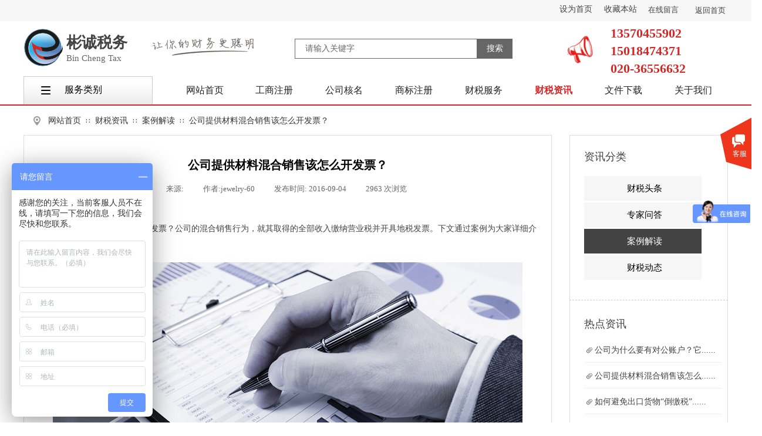

--- FILE ---
content_type: text/html; charset=utf-8
request_url: https://www.gzbcsw.com/page91.html?article_id=17
body_size: 34529
content:
<!DOCTYPE html PUBLIC "-//W3C//DTD XHTML 1.0 Transitional//EN" "http://www.w3.org/TR/xhtml1/DTD/xhtml1-transitional.dtd">
<html xmlns="http://www.w3.org/1999/xhtml" lang="zh-Hans" >
	<head>
		<meta http-equiv="X-UA-Compatible" content="IE=Edge,chrome=1" />
	<meta name="viewport" content="width=1200" />	<meta http-equiv="Content-Type" content="text/html; charset=utf-8" />
		<meta name="format-detection" content="telephone=no" />
	     <meta http-equiv="Cache-Control" content="no-transform"/> 
     <meta http-equiv="Cache-Control" content="no-siteapp"/>
	<title>公司提供材料混合销售该怎么开发票？</title>
	<meta name="keywords"  content="广州工商注册,广州代理记账,广州注册公司,白云区注册公司,广州税务筹划,广州营业执照办理,广州0元注册公司,广州商标代理,广州税务代理,广州商标注册" />
	<meta name="description" content="广州市彬诚税务顾问有限公司是广州一家专业的代理记帐公司,业务范围包括注册公司,代理记帐,工商代办,工商注册,进出口权代理,商标注册等.为客户提供*专业的代理服务,多元化的服务内容和更好的服务方式.欢迎咨询." />
    
                
			<link rel="shortcut icon" href="https://aosspic10001.websiteonline.cn/pmo0ab001/image/favicon.ico" type="image/x-icon" />
	<link rel="Bookmark" href="https://aosspic10001.websiteonline.cn/pmo0ab001/image/favicon.ico" />
		

		<link href="https://static.websiteonline.cn/website/template/default/css/default.css?v=17534100" rel="stylesheet" type="text/css" />
<link href="https://www.gzbcsw.com/template/default/css/font/font.css?v=15750090" rel="stylesheet" type="text/css" />
<link href="https://www.gzbcsw.com/template/default/css/wpassword/iconfont.css?v=17496248" rel="stylesheet" type="text/css" />
<link href="https://static.websiteonline.cn/website/plugin/title/css/title.css?v=17083134" rel="stylesheet" type="text/css" />
<link href="https://static.websiteonline.cn/website/plugin/media/css/media.css?v=14077216" rel="stylesheet" type="text/css" />
<link href="https://static.websiteonline.cn/website/plugin/sitesearch/css/sitesearch.css?v=16861948" rel="stylesheet" type="text/css" />
<link href="https://static.websiteonline.cn/website/plugin/breadcrumb/css/breadcrumb.css?v=16086008" rel="stylesheet" type="text/css" />
<link href="https://static.websiteonline.cn/website/plugin/article_detail/css/article_detail.css?v=17387192" rel="stylesheet" type="text/css" />
<link href="https://static.websiteonline.cn/website/plugin/article_category/css/article_category.css?v=14077216" rel="stylesheet" type="text/css" />
<link href="https://static.websiteonline.cn/website/plugin/record/css/record.css?v=15222156" rel="stylesheet" type="text/css" />
<link href="https://static.websiteonline.cn/website/plugin/product_category/css/product_category.css?v=14937940" rel="stylesheet" type="text/css" />
<link href="https://static.websiteonline.cn/website/plugin/customerservices/css/customerservices.css?v=14718516" rel="stylesheet" type="text/css" />
<style type="text/css">#scroll_container{font-family:微软雅黑,Arial;font-size:12px;font-weight:normal;font-style:normal;line-height:32px;}
.prop_rotate_angle sup,.prop_rotate_angle .posblk-deg{font-size:11px; color:#CDCDCD; font-weight:normal; font-style:normal; }ins#qiao-wrap{height:0;} #qiao-wrap{display:block;}
.scart_iframebox .sctit h2{color:#eb6100;border-color:#eb6100!important;} .scart_iframebox .sctit p.curpagetxt span.cur{color:#eb6100}
</style><style>.iframebox{background-color:#eeeeee!important;background-image:none!important;}</style> 
</head>
<body  >
<input type="hidden" value="2" name="_user_level_val" />
								<script type="text/javascript" language="javascript" src="https://static.websiteonline.cn/website/script/??libsjq.js,jquery.custom.js,jquery.lazyload.js,jquery.rotateutility.js,lab.js,wopop_all.js,jquery.cookie.js,jquery.simplemodal.js,fullcollumn.js,objectFitPolyfill.min.js,ierotate.js,effects/velocity.js,effects/velocity.ui.js,effects/effects.js,fullpagescroll.js,common.js,heightAdapt.js?v=17573096"></script>
<script type="text/javascript" language="javascript" src="https://static.websiteonline.cn/website/plugin/??buttons/js/init.js,media/js/init.js,sitesearch/js/init.js,new_navigation/js/overall.js,new_navigation/styles/hs9/init.js,breadcrumb/js/init.js,article_list/js/init.js,article_category/js/overall.js,article_category/styles/vertical_vs3/init.js,picture_hover/js/init.js,new_navigation/styles/vertical_vs3/init.js,product_category/js/overall.js?v=17636160"></script>
	<script type="text/javascript" language="javascript">
    			var webmodel = {};
	        
    wp_pages_global_func($.extend({
        'isedit': '0',
        'islogin': '0',
        'domain': 'pmo0ab001',
        'p_rooturl': 'https://www.gzbcsw.com',
        'static_rooturl': 'https://static.websiteonline.cn/website',
        'interface_locale': "zh_CN",
        'dev_mode': "0",
        'getsession': ''
    }, {"phpsessionid":"","punyurl":"https:\/\/www.gzbcsw.com","curr_locale":"zh_CN","mscript_name":"","converted":false}));
    
	</script>

<link href="https://www.gzbcsw.com/9bd0a840de5543dad5d69636bd2e5c2d.cssx" rel="stylesheet" /><div id="page_set_css">
</div><input type="hidden" id="page_id" name="page_id" value="91" rpid="100">
<div id="scroll_container" class="scroll_contain" style="">
	    	<div id="scroll_container_bg" style=";">&nbsp;</div>
<script>
initScrollcontainerHeight();	
</script>
     <div id="overflow_canvas_container">        <div id="canvas" style=" margin: 0 auto;width:1200px;;height:828px">
    <div id="layer6707BB43586C916BB436C682399D4476" class="full_column"   style="width:1200px;position:absolute;top:0px;height:36px;z-index:101;">
    <div class="full_width " style="position:absolute;height:36px;background-color:#f6f6f6;background:;">		
    </div>
			<div class="full_content" style="width:1200px; position:absolute;left:0;top:0;margin-left: 0px;;height:36px;">
								<div id='layer126CB52FA1777827BAED4A2C8779C90A' type='bookmark'  class='cstlayer' style='left: 913px; top: 9px; position: absolute; z-index: 112; width: 139px; height: 17px; transform: rotate(0deg); transform-origin: 0px 0px 0px; '  mid=""  fatherid='layer6707BB43586C916BB436C682399D4476'    deg='0'><script language="javascript">
function AddFavorite(sURL, sTitle)
{
    try
    {
		if( typeof(sURL) =="undefined" || sURL.length==0) { sURL=window.location; }
		if( typeof(sTitle) =="undefined" || sTitle.length==0) { sTitle=document.title; } 
        window.external.addFavorite(sURL, sTitle);
    }
    catch (e)
    {
        try
        {
            window.sidebar.addPanel(sTitle, sURL, "");
        }
        catch (e)
        {
            alert("您使用的浏览器不支持此功能，请按“Ctrl + D”键手工加入收藏!");
        }
    }
}


function setHome(objid,urls) {
	var a = objid, b = urls, c = "unknown"; 
	try {
	    if( typeof(b) =="undefined" || b.length==0) { b=location.href; }		
		a.style.behavior = "url(#default#homepage)";
		var d = a.isHomePage(b);
		d = (d = d || a.isHomePage(b + "/")) || a.isHomePage(b + "/#");
		d = "" + d;
	   if (d != "true"){
			a.setHomePage(b);
	   }else{
			alert("您已经设为首页了!");
	   }
	} catch (e) {
		alert("您的浏览器不支持自动设置主页，请使用浏览器菜单手动设置!");
		return "unknown"
	}
};


</script>	
<script language="javascript">
$(function(){
	$(".bmark,.bmarks").click(function(){
		var data=0;		
		if($(this).hasClass("bmark")){ data=1;}
		if(data=="1"){
			setHome($(this)[0],'');
		}else{
			AddFavorite("", "");
		}
	});
});
</script>
	


<div class="wp-bookmark_content" style="width: 139px; height: 17px; border-color: transparent; border-width: 0px;">
<a href="#" class="bmark" data="1" style="color: rgb(67, 67, 67); font-family: Microsoft YaHei; font-size: 14px; line-height: 14px;">设为首页</a><span attr="0" class="bookspace" style="width:10px; display:inline-block;"></span><span attr="0" class="bookdelimiter" style="line-height: 100%; color: rgb(0, 0, 0); display: none;">|</span><span attr="0" class="bookspace" style="width:10px; display:inline-block;"></span><a href="#" class="bmarks" data="1" style="color: rgb(67, 67, 67); font-family: Microsoft YaHei; font-weight: normal; font-size: 14px; line-height: 14px;">收藏本站</a> 
</div></div><script>				 $('#layer126CB52FA1777827BAED4A2C8779C90A').triggerHandler('layer_ready');</script><div id='layer1AEEEFC3694D4EBCC52ADA57517B9989' type='title'  class='cstlayer' style='left: 0px; top: 6px; position: absolute; z-index: 149; width: 262px; height: 25px; '  mid=""  fatherid='layer6707BB43586C916BB436C682399D4476'    deg='0'><div class="wp-title_content" style="overflow-wrap: break-word; padding: 0px; border-color: transparent; border-width: 0px; height: 25px; width: 262px; display: block;"><br></div>
<script type="text/javascript">
$(function(){
	$('.wp-title_content').each(function(){
		if($(this).find('div').attr('align')=='justify'){
			$(this).find('div').css({'text-justify':'inter-ideograph','text-align':'justify'});
		}
	})	
})
</script>

</div><script>				 $('#layer1AEEEFC3694D4EBCC52ADA57517B9989').triggerHandler('layer_ready');</script><div id='layerD3A2BA68B6376ABACCCDC3807C5C9335' type='buttons'  class='cstlayer' style='left: 1060px; top: 2px; position: absolute; z-index: 107; width: 60px; height: 30px; '  mid=""  fatherid='layer6707BB43586C916BB436C682399D4476'    deg='0'><div class="wp-buttons_content" style="padding: 0px; border-color: transparent; border-width: 0px; overflow: hidden; width: 60px; height: 30px; border-style: solid;"><a href="https://www.gzbcsw.com/contact.html"  rel="nofollow"  class="btnarea button_btndefault-link" style="width:60px;left:0px;top:0px;height:30px;line-height:30px;">
  <span class="button_btndefault-label">在线留言</span>
</a><script type="text/javascript" src="https://static.websiteonline.cn/website/script/usermanagemob/clipboard.js"></script>
<script language="javascript">$('#layerD3A2BA68B6376ABACCCDC3807C5C9335').layer_ready(function(){
	
			(function(){
	var param={"layerid":"layerD3A2BA68B6376ABACCCDC3807C5C9335","bgFlag":0,"bhFlag":0};
	layer_buttons_text_display_func(param);
	})();
	
	
			
		
		
			    
    	    
		btnFloat({"border_radius":"3px 3px 3px 3px","btntext":"\u5728\u7ebf\u7559\u8a00","txtcolor_hover":"rgba(212,40,40,1)","bgcolor_link":"transparent","bgcolor_hover":"transparent","bcolor_link":"transparent","bcolor_hover":"transparent","txtcolor_link":"rgba(67,67,67,1)","shadow_enable":"hide","txtfont_name":"Microsoft YaHei","ostyle":{"btnarea":"width:60px;left:0px;top:0px;height:30px;line-height:30px;"},"txtbold":"normal","txtfont_size":"13","btnlink":{"ctype":"page","options":{"menuid":"109","target":"0","nofollow":"1"},"address":"https:\/\/website-edit.onlinewebsite.cn\/website\/index.php?_m=wp_frontpage&_a=index&id=109&domain=pmo0ab001&editdomain=gl.baiwanx.net&SessionID=1fa030718296cc5917d6948d31e45aa5"}},'layerD3A2BA68B6376ABACCCDC3807C5C9335')
	});</script>
</div>

</div><script>				 $('#layerD3A2BA68B6376ABACCCDC3807C5C9335').triggerHandler('layer_ready');</script><div id='layerE9A61E5D9DEDD8D3AB12EC6035321E83' type='buttons'  class='cstlayer' style='left: 1140px; top: 2.5px; position: absolute; z-index: 102; width: 60px; height: 30px; '  mid=""  fatherid='layer6707BB43586C916BB436C682399D4476'    deg='0'><div class="wp-buttons_content" style="padding: 0px; border-color: transparent; border-width: 0px; overflow: hidden; width: 60px; height: 30px; border-style: solid;"><a href="https://www.gzbcsw.com/home.html"  rel="nofollow"  class="btnarea button_btndefault-link" style="width:60px;left:0px;top:0px;height:30px;line-height:30px;">
  <span class="button_btndefault-label">返回首页</span>
</a><script type="text/javascript" src="https://static.websiteonline.cn/website/script/usermanagemob/clipboard.js"></script>
<script language="javascript">$('#layerE9A61E5D9DEDD8D3AB12EC6035321E83').layer_ready(function(){
	
			(function(){
	var param={"layerid":"layerE9A61E5D9DEDD8D3AB12EC6035321E83","bgFlag":0,"bhFlag":0};
	layer_buttons_text_display_func(param);
	})();
	
	
			
		
		
			    
    	    
		btnFloat({"border_radius":"3px 3px 3px 3px","btntext":"\u8fd4\u56de\u9996\u9875","txtcolor_hover":"rgba(212,40,40,1)","bgcolor_link":"transparent","bgcolor_hover":"transparent","bcolor_link":"transparent","bcolor_hover":"transparent","txtcolor_link":"rgba(67,67,67,1)","shadow_enable":"hide","txtfont_name":"Microsoft YaHei","ostyle":{"btnarea":"width:60px;left:0px;top:0px;height:30px;line-height:30px;"},"btnlink":{"ctype":"page","options":{"menuid":"115","target":"0","nofollow":"1"},"address":"https:\/\/website-edit.onlinewebsite.cn\/website\/index.php?_m=wp_frontpage&_a=index&id=115&domain=pmo0ab001&editdomain=gl.baiwanx.net&SessionID=1fa030718296cc5917d6948d31e45aa5"},"txtfont_size":"13","txtbold":"normal"},'layerE9A61E5D9DEDD8D3AB12EC6035321E83')
	});</script>
</div>

</div><script>				 $('#layerE9A61E5D9DEDD8D3AB12EC6035321E83').triggerHandler('layer_ready');</script>                                
                                <div class="fullcontent_opacity" style="width: 100%;height: 100%;position: absolute;left: 0;right: 0;top: 0;display:none;"></div>
			</div>
</div>
<script>
        $(".content_copen").live('click',function(){
        $(this).closest(".full_column").hide();
    });
	var $fullwidth=$('#layer6707BB43586C916BB436C682399D4476 .full_width');
	$fullwidth.css({left:0-$('#canvas').offset().left+$('#scroll_container').offset().left-$('#scroll_container').scrollLeft()-$.parseInteger($('#canvas').css("borderLeftWidth")),width:$('#scroll_container_bg').width()});
	$(function () {
				var videoParams={"id":"layer6707BB43586C916BB436C682399D4476","bgauto":null,"ctauto":null,"bVideouse":null,"cVideouse":null,"bgvHeight":null,"bgvWidth":null};
		fullcolumn_bgvideo_init_func(videoParams);
                var bgHoverParams={"full":{"hover":null,"opacity":null,"bg":"#f6f6f6","id":"layer6707BB43586C916BB436C682399D4476","bgopacity":null,"zindextopcolorset":""},"full_con":{"hover":null,"opacity":null,"bg":null,"id":"layer6707BB43586C916BB436C682399D4476","bgopacity":null}};
		fullcolumn_HoverInit(bgHoverParams);
        });
</script>


<div id="layerA0D48726A71335CB6ADBB35880B4AE7D" class="full_column"   style="width:1200px;position:absolute;top:36px;height:94px;z-index:105;">
    <div class="full_width " style="position:absolute;height:94px;background-color:#ffffff;background:;">		
    </div>
			<div class="full_content" style="width:1200px; position:absolute;left:0;top:0;margin-left: 0px;;height:94px;">
								<div id='layer377C7AD5A7E3350F3847E89461B9A257' type='title'  class='cstlayer' style='left: 73px; top: 17px; position: absolute; z-index: 102; width: 125px; height: 36px; '  mid=""  fatherid='layerA0D48726A71335CB6ADBB35880B4AE7D'    deg='0'><div class="wp-title_content" style="overflow-wrap: break-word; padding: 0px; border-color: transparent; border-width: 0px; height: 36px; width: 125px; display: block;"><span style="font-size:26px;line-height:150%;font-family:Microsoft YaHei;color:#434343;"><strong>彬诚税务</strong></span></div>

</div><script>				 $('#layer377C7AD5A7E3350F3847E89461B9A257').triggerHandler('layer_ready');</script><div id='layerBBB254F2D2AEFFAF4BFCFCC89F5F489A' type='media'  class='cstlayer' style='left: 0px; top: 11px; position: absolute; z-index: 100; width: 68px; height: 68px; '  mid=""  fatherid='layerA0D48726A71335CB6ADBB35880B4AE7D'    deg='0'><script>
create_pc_media_set_pic('layerBBB254F2D2AEFFAF4BFCFCC89F5F489A',false);
</script>
<div class="wp-media_content"  style="overflow: hidden; width: 68px; height: 68px; border-width: 0px; border-style: solid; padding: 0px;" type="0">
<div class="img_over"  style='overflow: hidden; border-color: transparent; border-width: 0px; width: 68px; height: 68px; position: relative;'>

<div class="imgloading" style="z-index:100;"> </div>
<a class="media_link" style="line-height:normal;" href="https://www.gzbcsw.com/home.html"  rel="nofollow"  >
<img  id="wp-media-image_layerBBB254F2D2AEFFAF4BFCFCC89F5F489A" onerror="set_thumb_layerBBB254F2D2AEFFAF4BFCFCC89F5F489A(this);" onload="set_thumb_layerBBB254F2D2AEFFAF4BFCFCC89F5F489A(this);" class="paragraph_image"  type="zoom" src="https://aosspic10001.websiteonline.cn/pmo0ab001/image/logo.png" style="width: 68px; height: auto;;" />
</a>
</div>

</div>
<script>
(function(){
		layer_media_init_func('layerBBB254F2D2AEFFAF4BFCFCC89F5F489A',{"isedit":false,"has_effects":false});
})()
</script>
</div><script>				 $('#layerBBB254F2D2AEFFAF4BFCFCC89F5F489A').triggerHandler('layer_ready');</script><div id='layerA165904F4BE23502DF114C0D9E85A95B' type='title'  class='cstlayer' style='left: 73px; top: 53px; position: absolute; z-index: 101; width: 130px; height: 22px; '  mid=""  fatherid='layerA0D48726A71335CB6ADBB35880B4AE7D'    deg='0'><div class="wp-title_content" style="overflow-wrap: break-word; padding: 0px; border-color: transparent; border-width: 0px; height: 22px; width: 130px; display: block;"><span style="font-size:15px;line-height:140%;font-family:Microsoft YaHei;color:#666666;">Bin Cheng Tax</span></div>

</div><script>				 $('#layerA165904F4BE23502DF114C0D9E85A95B').triggerHandler('layer_ready');</script><div id='layerAE755DA8E8652731E0BF22B8FDE0F3E2' type='sitesearch'  class='cstlayer' style='left: 462px; top: 30px; position: absolute; z-index: 103; width: 371px; height: 34px; '  mid=""  fatherid='layerA0D48726A71335CB6ADBB35880B4AE7D'    deg='0'><div class="wp-sitesearch_content" style="word-wrap: break-word; padding: 0px; border-color: transparent; border-width: 0px; width: 371px; height: 34px; border-style: solid;">
	<div class="wp-sitesearch_container" skin="skin4" type="all" opn="0">
		<script type="text/javascript">
	
</script>

<div class="searchbox">
    <div style="display: flex;">
        <div class="ninputs">
            <input type="text" class="searchbox_txt" name="keywords" value="   请输入关键字" ></div>
        <input type="hidden" name="searchcontent" value="product"/>
        <div class="sright"> <div class="searchbox_btn">搜索</div></div>
    </div>
    </div>


<script language="javascript">	

	var dom=$("#layerAE755DA8E8652731E0BF22B8FDE0F3E2");
                var width_xz=0;
	if($.browser.msie && $.browser.version>=9){ width_xz=4;}
	dom.find('.searchbox_txt').css({'width':(dom.width()-width_xz-dom.find('.searchbox_btn').outerWidth(true))-10-2+'px'});
                //key hide show
        dom.find(".searchbox_txt").click(function () {
             if ($(this).val() == "   请输入关键字") {
                 $(this).attr("value","");
             }
        });
        dom.find(".searchbox_txt").blur(function () {
            if ($(this).val() == "") {
                $(this).attr('value','   请输入关键字')
            }
        });

        </script>
            <div class="searchtype" style='display:none;' >
			<input type="radio" name="c_layerAE755DA8E8652731E0BF22B8FDE0F3E2" value="title"  class="catetype"/><span class="s_title">名称</span><input type="radio" name="c_layerAE755DA8E8652731E0BF22B8FDE0F3E2" value="intro" class="catetype"/><span  class="s_description">描述</span><input type="radio" name="c_layerAE755DA8E8652731E0BF22B8FDE0F3E2" value="content" class="catetype"/><span  class="s_content">内容</span>		</div>
	</div>

<script language="javascript">
var wp_productsearchcache = null;
$('body').data('wp_searchcache',wp_productsearchcache);
(function(){
var urldata = {"sitesearch_artlist":"https:\/\/www.gzbcsw.com\/page127.html","sitesearch_prolist":"https:\/\/www.gzbcsw.com\/page126.html"};
var param={"layer_id":"layerAE755DA8E8652731E0BF22B8FDE0F3E2","skin":"skin4","article_page":"-1","product_page":"-1","payknow_page":-1,"article_pageres":"127","product_pageres":"126","openArticleUrl":0,"openPayknowUrl":0,"search_type":"1","sswitch":"1","wordsplist":"0","openProductUrl":0,"search_listNum":"10","extend_content":{"mode":"skins","skin":"skin4","sshinput_txtcolor":"#666","sshinputborder_txtcolor":"#666666","sshinputborder_txtsize":"1","sshbtn_txtsize":"14","sshbtn_txtbold":"normal","sshbtn_txtcolor":"#fff","sshbtnborder_txtcolor":"#fff","sshbtnborder_txtsize":"0","sshkeytop_txtsize":"3","ssheight_txtsize":"32","ssbtnheight_txtsize":"34","ssbtnwidth_txtsize":"60","sshbtn_bgcolor_txtcolor":"#666666","sshbtn_bgcolor_hover_txtcolor":"#cc0000","sshinput_txtfamily":"Microsoft YaHei","sshbtn_txtfamily":"Microsoft YaHei","sshkey_txtfamily":"Microsoft YaHei","sitesearchshow":"0","sshinput_txtsize":"14","sshkey_txtsize":"12","sshkeyword_txtsize":"12","ssbeijing_txtcolor":"#ffffff","sshkey_txtcolor":"#5A5A5A","sshkey_hover_txtcolor":"#5A5A5A","sshinput_txtbold":"normal","sshkey_txtbold":"normal","sshbtn_bg_txtcolor":"https:\/\/static.websiteonline.cn\/website\/plugin\/sitesearch\/styles\/skin5\/bg.jpg","sshbtn_bg_hover_txtcolor":"https:\/\/static.websiteonline.cn\/website\/plugin\/sitesearch\/styles\/skin5\/bg0.jpg","sshbtn_bigbg_txtcolor":"https:\/\/static.websiteonline.cn\/website\/plugin\/sitesearch\/styles\/skin6\/bg.jpg","sshinput_txttip":"   \u8bf7\u8f93\u5165\u5173\u952e\u5b57"},"sshdefalutshow":"0","langs":{"Search Pro":"\u4ea7\u54c1","Search Result":"\u641c\u7d22\u7ed3\u679c\u9875\u9762","Name":"\u540d\u79f0","Description":"\u63cf\u8ff0","Search Art":"\u6587\u7ae0","Search Title":"\u6807\u9898","Search Summary":"\u6458\u8981"},"editmode":0};
var $curlayer = $('#layerAE755DA8E8652731E0BF22B8FDE0F3E2');
$curlayer.mod_property({"extend_content":{"mode":"skins","skin":"skin4","sshinput_txtcolor":"#666","sshinputborder_txtcolor":"#666666","sshinputborder_txtsize":"1","sshbtn_txtsize":"14","sshbtn_txtbold":"normal","sshbtn_txtcolor":"#fff","sshbtnborder_txtcolor":"#fff","sshbtnborder_txtsize":"0","sshkeytop_txtsize":"3","ssheight_txtsize":"32","ssbtnheight_txtsize":"34","ssbtnwidth_txtsize":"60","sshbtn_bgcolor_txtcolor":"#666666","sshbtn_bgcolor_hover_txtcolor":"#cc0000","sshinput_txtfamily":"Microsoft YaHei","sshbtn_txtfamily":"Microsoft YaHei","sshkey_txtfamily":"Microsoft YaHei","sitesearchshow":"0","sshinput_txtsize":"14","sshkey_txtsize":"12","sshkeyword_txtsize":"12","ssbeijing_txtcolor":"#ffffff","sshkey_txtcolor":"#5A5A5A","sshkey_hover_txtcolor":"#5A5A5A","sshinput_txtbold":"normal","sshkey_txtbold":"normal","sshbtn_bg_txtcolor":"https:\/\/static.websiteonline.cn\/website\/plugin\/sitesearch\/styles\/skin5\/bg.jpg","sshbtn_bg_hover_txtcolor":"https:\/\/static.websiteonline.cn\/website\/plugin\/sitesearch\/styles\/skin5\/bg0.jpg","sshbtn_bigbg_txtcolor":"https:\/\/static.websiteonline.cn\/website\/plugin\/sitesearch\/styles\/skin6\/bg.jpg","sshinput_txttip":"   \u8bf7\u8f93\u5165\u5173\u952e\u5b57"}});
param['wp_productsearchcache']=wp_productsearchcache;

var searchFlag = 4;

layer_sitesearch_init_func(param,urldata,searchFlag);
})()
</script>
</div>
</div><script>				 $('#layerAE755DA8E8652731E0BF22B8FDE0F3E2').triggerHandler('layer_ready');</script><div id='layer4EA4FC7816F5DF355199F7A23885A320' type='media'  class='cstlayer' style='left: 216px; top: 27px; position: absolute; z-index: 104; width: 180px; height: 33px; '  mid=""  fatherid='layerA0D48726A71335CB6ADBB35880B4AE7D'    deg='0'><script>
create_pc_media_set_pic('layer4EA4FC7816F5DF355199F7A23885A320',false);
</script>
<div class="wp-media_content"  style="overflow: hidden; width: 180px; height: 33px; border-width: 0px; border-style: solid; padding: 0px;" type="0">
<div class="img_over"  style='overflow: hidden; border-color: transparent; border-width: 0px; position: relative; width: 180px; height: 33px;'>

<div class="imgloading" style="z-index:100;"> </div>
<img  id="wp-media-image_layer4EA4FC7816F5DF355199F7A23885A320" onerror="set_thumb_layer4EA4FC7816F5DF355199F7A23885A320(this);" onload="set_thumb_layer4EA4FC7816F5DF355199F7A23885A320(this);" class="paragraph_image"  type="zoom" src="https://pmo0ab001-pic49.websiteonline.cn/upload/templatefiles/slogan180.jpg" style="width: 180px; height: 33px;;" />
</div>

</div>
<script>
(function(){
		layer_media_init_func('layer4EA4FC7816F5DF355199F7A23885A320',{"isedit":false,"has_effects":false});
})()
</script>
</div><script>				 $('#layer4EA4FC7816F5DF355199F7A23885A320').triggerHandler('layer_ready');</script><div id='layer286FA17426CAEFEA9B50A712847B3FE0' type='media'  class='cstlayer' style='left: 926px; top: 11px; position: absolute; z-index: 151; width: 58px; height: 73px; '  mid=""  fatherid='layerA0D48726A71335CB6ADBB35880B4AE7D'    deg='0'><script>
create_pc_media_set_pic('layer286FA17426CAEFEA9B50A712847B3FE0',false);
</script>
<div class="wp-media_content"  style="overflow: hidden; width: 58px; height: 73px; border-width: 0px; border-style: solid; padding: 0px;" type="0">
<div class="img_over"  style='overflow: hidden; border-color: transparent; border-width: 0px; position: relative; width: 58px; height: 73px;'>

<div class="imgloading" style="z-index:100;"> </div>
<img  id="wp-media-image_layer286FA17426CAEFEA9B50A712847B3FE0" onerror="set_thumb_layer286FA17426CAEFEA9B50A712847B3FE0(this);" onload="set_thumb_layer286FA17426CAEFEA9B50A712847B3FE0(this);" class="paragraph_image"  type="zoom" src="https://pmo0ab001-pic49.websiteonline.cn/upload/templatefiles/yw4.gif" style="width: auto; height: 73px; top: 0px; left: -7px; position: relative;;" />
</div>

</div>
<script>
(function(){
		layer_media_init_func('layer286FA17426CAEFEA9B50A712847B3FE0',{"isedit":false,"has_effects":false});
})()
</script>
</div><script>				 $('#layer286FA17426CAEFEA9B50A712847B3FE0').triggerHandler('layer_ready');</script><div id='layerF129067139CC39B934B35FC8FE007CA5' type='title'  class='cstlayer' style='left: 1000px; top: 6px; position: absolute; z-index: 105; width: 191px; height: 95px; '  mid=""  fatherid='layerA0D48726A71335CB6ADBB35880B4AE7D'    deg='0'><div class="wp-title_content" style="overflow-wrap: break-word; padding: 0px; border-color: transparent; border-width: 0px; height: 95px; width: 191px; display: block;"><p><font color="#d42828" face="Microsoft YaHei"><span style="font-size: 22px;"><b>13570455902</b></span></font></p><p><font color="#d42828" face="Microsoft YaHei"><span style="font-size: 22px;"><b>15018474371</b></span></font></p><p><font color="#d42828" face="Microsoft YaHei"><span style="font-size: 22px;"><b>020-36556632</b></span></font></p></div>

</div><script>				 $('#layerF129067139CC39B934B35FC8FE007CA5').triggerHandler('layer_ready');</script>                                
                                <div class="fullcontent_opacity" style="width: 100%;height: 100%;position: absolute;left: 0;right: 0;top: 0;display:none;"></div>
			</div>
</div>
<script>
        $(".content_copen").live('click',function(){
        $(this).closest(".full_column").hide();
    });
	var $fullwidth=$('#layerA0D48726A71335CB6ADBB35880B4AE7D .full_width');
	$fullwidth.css({left:0-$('#canvas').offset().left+$('#scroll_container').offset().left-$('#scroll_container').scrollLeft()-$.parseInteger($('#canvas').css("borderLeftWidth")),width:$('#scroll_container_bg').width()});
	$(function () {
				var videoParams={"id":"layerA0D48726A71335CB6ADBB35880B4AE7D","bgauto":null,"ctauto":null,"bVideouse":null,"cVideouse":null,"bgvHeight":null,"bgvWidth":null};
		fullcolumn_bgvideo_init_func(videoParams);
                var bgHoverParams={"full":{"hover":null,"opacity":null,"bg":"#ffffff","id":"layerA0D48726A71335CB6ADBB35880B4AE7D","bgopacity":null,"zindextopcolorset":""},"full_con":{"hover":null,"opacity":null,"bg":null,"id":"layerA0D48726A71335CB6ADBB35880B4AE7D","bgopacity":null}};
		fullcolumn_HoverInit(bgHoverParams);
        });
</script>


<div id="layerE824EBBF7C74E7D061015D13611C18B2" class="full_column"  infixed='1'  style="width:1200px;position:absolute;top:130px;height:48px;z-index:110;">
    <div class="full_width " style="position:absolute;height:48px;background-color:#ffffff;background-position:center center;background:;">		
    </div>
			<div class="full_content" style="width:1200px; position:absolute;left:0;top:0;margin-left: 0px;;height:48px;">
								<div id='layerC953B1BFF927C43217AB69624FE5E6C7' type='new_navigation'  class='cstlayer' style='left: 250px; top: 0px; position: absolute; z-index: 129; width: 950px; height: 48px; '  mid=""  fatherid='layerE824EBBF7C74E7D061015D13611C18B2'    deg='0'><div class="wp-new_navigation_content" style="border: 0px solid transparent; width: 950px; padding: 0px; display: block; overflow: visible; height: auto;;display:block;overflow:hidden;height:0px;" type="0">
<script type="text/javascript"> 
		
		$("#layerC953B1BFF927C43217AB69624FE5E6C7").data("m_show", '');
	</script>
<div skin="hs9" class="nav1 menu_hs9" ishorizon="1" colorstyle="black" direction="0" more="更多" moreshow="1" morecolor="darkorange" hover="1" hover_scr="0" submethod="0" umenu="0" dmenu="0" sethomeurl="https://www.gzbcsw.com/home.html" smcenter="0">
		<ul id="nav_layerC953B1BFF927C43217AB69624FE5E6C7" class="navigation"  style="width:auto;"  >
		<li style="width:12.5%;box-sizing:border-box;z-index:2;"  class="wp_subtop"  pid="115" ><a class="  "  href="https://www.gzbcsw.com"><span style="display:block;overflow:hidden;">网站首页</span></a></li><li style="width:12.5%;box-sizing:border-box;z-index:2;"  class="wp_subtop"  pid="123" ><a class="  "  href="https://www.gzbcsw.com/business.html"><span style="display:block;overflow:hidden;">工商注册</span></a></li><li style="width:12.5%;box-sizing:border-box;z-index:2;"  class="wp_subtop"  pid="122" ><a class="  "  href="https://www.gzbcsw.com/name.html"><span style="display:block;overflow:hidden;">公司核名</span></a></li><li style="width:12.5%;box-sizing:border-box;z-index:2;"  class="wp_subtop"  pid="121" ><a class="  "  href="https://www.gzbcsw.com/trademark.html"><span style="display:block;overflow:hidden;">商标注册</span></a></li><li style="width:12.5%;box-sizing:border-box;z-index:2;"  class="wp_subtop"  pid="87" ><a class="  "  href="https://www.gzbcsw.com/service.html"><span style="display:block;overflow:hidden;">财税服务</span></a></li><li style="width:12.5%;box-sizing:border-box;z-index:2;"  class="wp_subtop"  pid="100" ><a class="  "  href="https://www.gzbcsw.com/news.html"><span style="display:block;overflow:hidden;">财税资讯</span></a></li><li style="width:12.5%;box-sizing:border-box;z-index:2;"  class="wp_subtop"  pid="125" ><a class="  "  href="https://www.gzbcsw.com/download.html"><span style="display:block;overflow:hidden;">文件下载</span></a></li><li style="width:12.5%;box-sizing:border-box;z-index:2;"  class="wp_subtop"  pid="89" ><a class="  "  href="https://www.gzbcsw.com/about.html"><span style="display:block;overflow:hidden;">关于我们</span></a></li>	</ul>
</div>

<script type="text/javascript"> 
				$("#layerC953B1BFF927C43217AB69624FE5E6C7").data("datasty_", '@charset "utf-8";  #nav_layerC953B1BFF927C43217AB69624FE5E6C7, #nav_layerC953B1BFF927C43217AB69624FE5E6C7 ul {padding:0; margin:0; list-style:none; }  #nav_layerC953B1BFF927C43217AB69624FE5E6C7 {padding-left:15px; padding-right:15px;position:relative; background-position:top left;background-repeat:repeat-x;background-color:transparent;background-image:url("https://static.websiteonline.cn/website/plugin/new_navigation/styles/hs9/dbj.jpg");line-height:50px;height:50px; }  #nav_layerC953B1BFF927C43217AB69624FE5E6C7 li.wp_subtop {text-align:center;float:left; height:50px;line-height:50px;background-image:url(https://static.websiteonline.cn/website/plugin/new_navigation/view/images/png_bg.png);background-color:transparent;background-position:top left;background-repeat:repeat;}  #nav_layerC953B1BFF927C43217AB69624FE5E6C7 li.wp_subtop:hover{text-align:center; background-color:transparent;background-position:top left;height:50px;line-height:50px; background-image:url("https://static.websiteonline.cn/website/plugin/new_navigation/styles/hs9/dhover.jpg");background-repeat:repeat-x;}  #nav_layerC953B1BFF927C43217AB69624FE5E6C7 li.wp_subtop>a {white-space: nowrap;overflow:hidden;padding-left:15px;padding-right:15px;text-align:center;display:block;  font-family:arial; font-size:14px; color:#FFFFFF; text-decoration:none; font-weight:normal;font-style:normal;}  #nav_layerC953B1BFF927C43217AB69624FE5E6C7 li.wp_subtop>a:hover{color:#333333;text-align:center;font-family:arial; font-size:14px; font-weight:normal;font-style:normal;}  #nav_layerC953B1BFF927C43217AB69624FE5E6C7 ul{display:none;width:100%;position:absolute; top:38px; left:-9999px;background-image:url(https://static.websiteonline.cn/website/plugin/new_navigation/view/images/png_bg.png);background-repeat:repeat;background-color:transparent;background-position:top left;padding-bottom:3px;padding-top:3px;}  #nav_layerC953B1BFF927C43217AB69624FE5E6C7 ul li{text-align:center;float:left; background-color:#fbfbfb;background-position:top left;background-repeat:repeat;background-image:url(https://static.websiteonline.cn/website/plugin/new_navigation/view/images/png_bg.png);height:25px;line-height:25px;font-weight:normal;}  #nav_layerC953B1BFF927C43217AB69624FE5E6C7 ul li:hover{text-align:center;  background-position:top left;background-repeat:repeat;background-image:url(https://static.websiteonline.cn/website/plugin/new_navigation/view/images/png_bg.png);background-color:#2f2f2f;height:25px;line-height:25px;}  #nav_layerC953B1BFF927C43217AB69624FE5E6C7 ul li a {white-space: nowrap;color:#666666;text-align:center;float:left; display:block; padding:0 10px 0 10px; font-family:arial; font-size:12px; text-decoration:none; font-weight:normal;font-style:normal;}  #nav_layerC953B1BFF927C43217AB69624FE5E6C7 ul li a:hover{color:#fff;text-align:center;float:left; padding:0 10px 0 10px; font-family:arial; font-size:12px; text-decoration:none; font-weight:normal;font-style:normal;}  #nav_layerC953B1BFF927C43217AB69624FE5E6C7 li ul.floatRight li {float:right;}  #nav_layerC953B1BFF927C43217AB69624FE5E6C7 ul ul {background-image:url(https://static.websiteonline.cn/website/plugin/new_navigation/view/images/png_bg.png);}');
		$("#layerC953B1BFF927C43217AB69624FE5E6C7").data("datastys_", '#nav_layerC953B1BFF927C43217AB69624FE5E6C7{background-color:transparent;} #nav_layerC953B1BFF927C43217AB69624FE5E6C7{background-image:url(https://static.websiteonline.cn/website/plugin/new_navigation/view/images/png_bg.png);}  #nav_layerC953B1BFF927C43217AB69624FE5E6C7 li.wp_subtop>a:hover{font-family:Microsoft YaHei;}  #nav_layerC953B1BFF927C43217AB69624FE5E6C7 li.wp_subtop:hover{background-color:transparent;}  #nav_layerC953B1BFF927C43217AB69624FE5E6C7 li.wp_subtop>a{font-family:Microsoft YaHei;}                          #nav_layerC953B1BFF927C43217AB69624FE5E6C7 li.wp_subtop>a:hover{font-size:16px;} #nav_layerC953B1BFF927C43217AB69624FE5E6C7 li.wp_subtop>a{font-size:16px;} #nav_layerC953B1BFF927C43217AB69624FE5E6C7{background-repeat:no-repeat;} #nav_layerC953B1BFF927C43217AB69624FE5E6C7 li.wp_subtop:hover{background-repeat:no-repeat;}                       #nav_layerC953B1BFF927C43217AB69624FE5E6C7 ul li a:hover{font-family:Microsoft YaHei;}    #nav_layerC953B1BFF927C43217AB69624FE5E6C7 ul li a{font-family:Microsoft YaHei;}     #nav_layerC953B1BFF927C43217AB69624FE5E6C7 ul li a{font-size:15px;} #nav_layerC953B1BFF927C43217AB69624FE5E6C7 ul li a:hover{font-size:15px;} #nav_layerC953B1BFF927C43217AB69624FE5E6C7 ul li:hover{height:48px;} #nav_layerC953B1BFF927C43217AB69624FE5E6C7 ul li:hover{line-height:48px;} #nav_layerC953B1BFF927C43217AB69624FE5E6C7 ul li{height:48px;} #nav_layerC953B1BFF927C43217AB69624FE5E6C7 ul li{line-height:48px;}       #nav_layerC953B1BFF927C43217AB69624FE5E6C7 li.wp_subtop:hover{background-position:top center;}               #nav_layerC953B1BFF927C43217AB69624FE5E6C7 li.wp_subtop:hover{background-image:url("https://pmo0ab001-pic49.websiteonline.cn/upload/templatefiles/menu-bg_x68x_z7na_hxa5.png");} #nav_layerC953B1BFF927C43217AB69624FE5E6C7{height:48px;} #nav_layerC953B1BFF927C43217AB69624FE5E6C7 li.wp_subtop{line-height:48px;} #nav_layerC953B1BFF927C43217AB69624FE5E6C7 li.wp_subtop{height:48px;} #nav_layerC953B1BFF927C43217AB69624FE5E6C7 li.wp_subtop:hover{height:48px;} #nav_layerC953B1BFF927C43217AB69624FE5E6C7 li.wp_subtop:hover{line-height:48px;} #nav_layerC953B1BFF927C43217AB69624FE5E6C7 li.wp_subtop>a:hover{color:#d42828;} #nav_layerC953B1BFF927C43217AB69624FE5E6C7 li.wp_subtop>a{color:#222222;} #nav_layerC953B1BFF927C43217AB69624FE5E6C7 ul li{background-image:url("https://pmo0ab001-pic49.websiteonline.cn/upload/templatefiles/w-bg-90.png");}  #nav_layerC953B1BFF927C43217AB69624FE5E6C7 ul li a{color:#434343;} #nav_layerC953B1BFF927C43217AB69624FE5E6C7 ul li a:hover{color:#d42828;}  #nav_layerC953B1BFF927C43217AB69624FE5E6C7 li.wp_subtop>a{font-weight:normal;} #nav_layerC953B1BFF927C43217AB69624FE5E6C7 li.wp_subtop>a:hover{font-weight:bold;} #nav_layerC953B1BFF927C43217AB69624FE5E6C7 ul li{background:transparent;} #nav_layerC953B1BFF927C43217AB69624FE5E6C7 ul li{background-color:#ffffff;} #nav_layerC953B1BFF927C43217AB69624FE5E6C7 ul li:hover{background:transparent;} #nav_layerC953B1BFF927C43217AB69624FE5E6C7 ul li:hover{background-color:#ffffff;}');
	
		</script>

<script type="text/javascript">
function wp_get_navstyle(layer_id,key){
		var navStyle = $.trim($("#"+layer_id).data(key));
		return navStyle;	
	
}	
richtxt('layerC953B1BFF927C43217AB69624FE5E6C7');
</script><script type="text/javascript">
layer_new_navigation_hs9_func({"isedit":false,"layer_id":"layerC953B1BFF927C43217AB69624FE5E6C7","menustyle":"hs9"});
layerC953B1BFF927C43217AB69624FE5E6C7_liHoverCallBack;
</script>

</div>
<script type="text/javascript">
 $(function(){
	layer_new_navigation_content_func({"isedit":false,"layer_id":"layerC953B1BFF927C43217AB69624FE5E6C7","menustyle":"hs9","addopts":{"padding-left":"0","padding-right":"0","border-right-width":"0px","border-right-style":"solid","border-right-color":"#dbdbdb"}});
});
</script>

</div><script>				 $('#layerC953B1BFF927C43217AB69624FE5E6C7').triggerHandler('layer_ready');</script><div id="layer59D6D700D804AA081AF35037B10666BF" class="full_column"   fatherid='layerE824EBBF7C74E7D061015D13611C18B2'  style="width:1200px;position:absolute;top:48px;height:2px;z-index:135;">
    <div class="full_width " style="position:absolute;height:2px;background-color:#d42828;background:;">		
    </div>
			<div class="full_content" style="width:1200px; position:absolute;left:0;top:0;margin-left: 0px;;height:2px;">
								                                
                                <div class="fullcontent_opacity" style="width: 100%;height: 100%;position: absolute;left: 0;right: 0;top: 0;display:none;"></div>
			</div>
</div>
<script>
        $(".content_copen").live('click',function(){
        $(this).closest(".full_column").hide();
    });
	var $fullwidth=$('#layer59D6D700D804AA081AF35037B10666BF .full_width');
	$fullwidth.css({left:0-$('#canvas').offset().left+$('#scroll_container').offset().left-$('#scroll_container').scrollLeft()-$.parseInteger($('#canvas').css("borderLeftWidth")),width:$('#scroll_container_bg').width()});
	$(function () {
				var videoParams={"id":"layer59D6D700D804AA081AF35037B10666BF","bgauto":null,"ctauto":null,"bVideouse":null,"cVideouse":null,"bgvHeight":null,"bgvWidth":null};
		fullcolumn_bgvideo_init_func(videoParams);
                var bgHoverParams={"full":{"hover":null,"opacity":null,"bg":"#d42828","id":"layer59D6D700D804AA081AF35037B10666BF","bgopacity":null,"zindextopcolorset":""},"full_con":{"hover":null,"opacity":null,"bg":null,"id":"layer59D6D700D804AA081AF35037B10666BF","bgopacity":null}};
		fullcolumn_HoverInit(bgHoverParams);
        });
</script>


<div id='layer94679F92C7C161EDADBB8B9F1FFC2016' type='box'  class='cstlayer' style='left: 0px; top: 0px; position: absolute; z-index: 145; width: 220px; height: 48px; '  mid=""  fatherid='layerE824EBBF7C74E7D061015D13611C18B2'    deg='0'><div class="wp-box_content drop_box" style="word-wrap: break-word; padding: 0px; border-color: rgb(204, 204, 204) rgb(204, 204, 204) transparent; border-width: 1px 1px 0px; height: 47px; background-color: transparent; width: 218px; border-style: solid; background-image: url('https://pmo0ab001-pic49.websiteonline.cn/upload/templatefiles/bglist.png'); background-position: center bottom;">
    <div id='layer59B93102A30757068D3FDFBCBE7A7BB6' type='buttons'  class='cstlayer' style='left: 0px; top: 0px; position: absolute; z-index: 150; width: 220px; height: 48px; '  mid=""  fatherid='layer94679F92C7C161EDADBB8B9F1FFC2016'    deg='0'><div class="wp-buttons_content" style="padding: 0px; border-color: transparent; border-width: 0px; overflow: hidden; width: 220px; height: 48px; border-style: solid;"><a href="https://www.gzbcsw.com/service.html"  rel="nofollow"  class="btnarea button_btndefault-link" style="width:220px;left:0px;top:0px;height:48px;line-height:48px;">
  <span class="button_btndefault-label">按钮文本</span>
</a><script type="text/javascript" src="https://static.websiteonline.cn/website/script/usermanagemob/clipboard.js"></script>
<script language="javascript">$('#layer59B93102A30757068D3FDFBCBE7A7BB6').layer_ready(function(){
	
			(function(){
	var param={"layerid":"layer59B93102A30757068D3FDFBCBE7A7BB6","bgFlag":0,"bhFlag":0};
	layer_buttons_text_display_func(param);
	})();
	
	
			
		
		
			    
    	    
		btnFloat({"border_radius":"0px 0px 0px 0px","bgcolor_link":"transparent","bgcolor_hover":"transparent","txtcolor_link":"transparent","txtcolor_hover":"transparent","shadow_enable":"hide","txtbold":"normal","btntext":"","ostyle":{"btnarea":"width:220px;left:0px;top:0px;height:48px;line-height:48px;"},"btnlink":{"ctype":"page","options":{"menuid":"87","target":"0","nofollow":"1"},"address":"https:\/\/website-edit.onlinewebsite.cn\/website\/index.php?_m=wp_frontpage&_a=index&id=87&domain=pmo0ab001&editdomain=gl.baiwanx.net&SessionID=1fa030718296cc5917d6948d31e45aa5"}},'layer59B93102A30757068D3FDFBCBE7A7BB6')
	});</script>
</div>

</div><script>				 $('#layer59B93102A30757068D3FDFBCBE7A7BB6').triggerHandler('layer_ready');</script><div id='layer7C070F3FB1B5E7A83631791FFAE72CA4' type='media'  class='cstlayer' style='left: 30px; top: 17px; position: absolute; z-index: 151; width: 16px; height: 14px; '  mid=""  fatherid='layer94679F92C7C161EDADBB8B9F1FFC2016'    deg='0'><script>
create_pc_media_set_pic('layer7C070F3FB1B5E7A83631791FFAE72CA4',false);
</script>
<div class="wp-media_content"  style="overflow: hidden; width: 16px; height: 14px;" type="0">
<div class="img_over"  style='overflow: hidden; border-color: transparent; border-width: 0px; position: relative; width: 16px; height: 14px;'>

<div class="imgloading" style="z-index:100;"> </div>
<img  id="wp-media-image_layer7C070F3FB1B5E7A83631791FFAE72CA4" onerror="set_thumb_layer7C070F3FB1B5E7A83631791FFAE72CA4(this);" onload="set_thumb_layer7C070F3FB1B5E7A83631791FFAE72CA4(this);" class="paragraph_image"  type="zoom" src="https://pmo0ab001-pic49.websiteonline.cn/upload/templatefiles/Navigation.png" style="width: 16px; height: 14px;;" />
</div>

</div>
<script>
(function(){
		layer_media_init_func('layer7C070F3FB1B5E7A83631791FFAE72CA4',{"isedit":false,"has_effects":false});
})()
</script>
</div><script>				 $('#layer7C070F3FB1B5E7A83631791FFAE72CA4').triggerHandler('layer_ready');</script><div id='layerCA4C6D702FA0D9CF882E39A9544995AF' type='title'  class='cstlayer' style='left: 70px; top: 12px; position: absolute; z-index: 152; width: 74px; height: 23px; '  mid=""  fatherid='layer94679F92C7C161EDADBB8B9F1FFC2016'    deg='0'><div class="wp-title_content" style="overflow-wrap: break-word; padding: 0px; border-color: transparent; border-width: 0px; height: 23px; width: 74px; display: block;"><span style="font-size: 16px; font-family: 微软雅黑; color: rgb(0, 0, 0);">服务类别</span></div>

</div><script>				 $('#layerCA4C6D702FA0D9CF882E39A9544995AF').triggerHandler('layer_ready');</script>    
</div>
</div><script>				 $('#layer94679F92C7C161EDADBB8B9F1FFC2016').triggerHandler('layer_ready');</script>                                
                                <div class="fullcontent_opacity" style="width: 100%;height: 100%;position: absolute;left: 0;right: 0;top: 0;display:none;"></div>
			</div>
</div>
<script>
        $(".content_copen").live('click',function(){
        $(this).closest(".full_column").hide();
    });
	var $fullwidth=$('#layerE824EBBF7C74E7D061015D13611C18B2 .full_width');
	$fullwidth.css({left:0-$('#canvas').offset().left+$('#scroll_container').offset().left-$('#scroll_container').scrollLeft()-$.parseInteger($('#canvas').css("borderLeftWidth")),width:$('#scroll_container_bg').width()});
	$(function () {
				var videoParams={"id":"layerE824EBBF7C74E7D061015D13611C18B2","bgauto":null,"ctauto":null,"bVideouse":null,"cVideouse":null,"bgvHeight":null,"bgvWidth":null};
		fullcolumn_bgvideo_init_func(videoParams);
                var bgHoverParams={"full":{"hover":null,"opacity":null,"bg":"#ffffff","id":"layerE824EBBF7C74E7D061015D13611C18B2","bgopacity":null,"zindextopcolorset":""},"full_con":{"hover":null,"opacity":null,"bg":null,"id":"layerE824EBBF7C74E7D061015D13611C18B2","bgopacity":null}};
		fullcolumn_HoverInit(bgHoverParams);
        });
</script>


<div id='layer411357BA1B22094E00E3B470A13C0B93' type='box'  class='cstlayer' style='left: 0px; top: 180px; position: absolute; z-index: 128; width: 1200px; height: 50px; '  mid=""    deg='0'><div class="wp-box_content drop_box" style="word-wrap: break-word; padding: 0px; border-color: transparent; border-width: 0px; height: 50px; background-color: rgb(255, 255, 255); width: 1200px; border-style: solid;">
    <div id='layerB484925E113D3E6D86615B1BE18AD7F0' type='breadcrumb'  class='cstlayer' style='left: 42px; top: 10px; position: absolute; z-index: 156; width: 1158px; height: 29px; '  mid=""  fatherid='layer411357BA1B22094E00E3B470A13C0B93'    deg='0'><div class="wp-breadcrumb_content" style="width: 1158px; height: 29px;" ShowCpage="1" >
<div class='breadcrumb_plugin'>

<span class="breadcrumbtext" gzdata="gzorder"><a href="https://www.gzbcsw.com/" style="line-height:100%; font-family: Microsoft YaHei; font-size: 14px;" >网站首页</a></span>
<span style="line-height:100%; margin-left:5px;margin-right:5px;color:rgb(90, 90, 90);font-size:12px;" class="breadcrumbfuhao">∷</span>
<span class="breadcrumbtext"><a href="https://www.gzbcsw.com/news.html?article_category=7" style="line-height:100%; font-family: Microsoft YaHei; font-size: 14px;" >财税资讯</a></span>
<span style="line-height:100%; margin-left:5px;margin-right:5px;color:rgb(90, 90, 90);font-size:12px;" class="breadcrumbfuhao">∷</span>
<span class="breadcrumbtext"><a href="https://www.gzbcsw.com/news.html?article_category=1" style="line-height:100%; font-family: Microsoft YaHei; font-size: 14px;" >案例解读</a></span>
<span style="line-height:100%; margin-left:5px;margin-right:5px;color:rgb(90, 90, 90);font-size:12px;" class="breadcrumbfuhao">∷</span>
<span class="breadcrumbtext"><a href="https://www.gzbcsw.com/page91.html?article_id=17" style="line-height:100%; font-family: Microsoft YaHei; font-size: 14px;" >公司提供材料混合销售该怎么开发票？</a></span>
</div>
</div>
<script>
layer_breadcrumb_ready_func('layerB484925E113D3E6D86615B1BE18AD7F0', '');
</script></div><script>				 $('#layerB484925E113D3E6D86615B1BE18AD7F0').triggerHandler('layer_ready');</script><div id='layer9284AD1E3159A646C41053500DA23C22' type='media'  class='cstlayer' style='left: 15px; top: 18px; position: absolute; z-index: 136; width: 16px; height: 16px; '  mid=""  fatherid='layer411357BA1B22094E00E3B470A13C0B93'    deg='0'><script>
create_pc_media_set_pic('layer9284AD1E3159A646C41053500DA23C22',false);
</script>
<div class="wp-media_content"  style="overflow: hidden; width: 16px; height: 16px; border-width: 0px; border-style: solid; padding: 0px;" type="0">
<div class="img_over"  style='overflow: hidden; border-color: transparent; border-width: 0px; position: relative; width: 16px; height: 16px;'>

<div class="imgloading" style="z-index:100;"> </div>
<img  id="wp-media-image_layer9284AD1E3159A646C41053500DA23C22" onerror="set_thumb_layer9284AD1E3159A646C41053500DA23C22(this);" onload="set_thumb_layer9284AD1E3159A646C41053500DA23C22(this);" class="paragraph_image"  type="zoom" src="https://pmo0ab001-pic49.websiteonline.cn/upload/templatefiles/Pinalt.png" style="width: 16px; height: 16px;;" />
</div>

</div>
<script>
(function(){
		layer_media_init_func('layer9284AD1E3159A646C41053500DA23C22',{"isedit":false,"has_effects":false});
})()
</script>
</div><script>				 $('#layer9284AD1E3159A646C41053500DA23C22').triggerHandler('layer_ready');</script>    
</div>
</div><script>				 $('#layer411357BA1B22094E00E3B470A13C0B93').triggerHandler('layer_ready');</script><div id='layer90ADBF116FC438741B73BD350F021B5F' type='box'  class='cstlayer' style='left: 0px; top: 230px; position: absolute; z-index: 120; width: 900px; height: 593px; '  mid=""    deg='0'><div class="wp-box_content drop_box" style="overflow-wrap: break-word; padding: 0px; border-color: rgb(221, 221, 221); border-width: 1px; height: 591px; background-color: rgb(255, 255, 255); width: 898px; border-style: solid;">
    <div id='layerACAA257CE6ABAEDF7A45C4CFE9E117FC' type='article_detail'  class='cstlayer' style='left: 20px; top: 31px; position: absolute; z-index: 131; width: 860px; height: 450px; '  mid=""  fatherid='layer90ADBF116FC438741B73BD350F021B5F'    deg='0'><div class="wp-article_detail_content" style="border: 0px solid rgb(247, 247, 247); overflow: hidden; width: 860px; height: 450px; padding: 0px; background-color: rgb(255, 255, 255);">
<script type="text/javascript">
</script>
 
<style>
.wp-article_detail_content .artview_info{ text-align:center; margin:0 auto; padding:10px 0 15px; line-height:21px; overflow:hidden;}
.wp-article_detail_content .detail_head_title{ float:left; display:inner_block; }
.wp-article_detail_content .sourcedata{ text-align:center; margin:0 auto;  line-height:21px; }
.wp-article_detail_content .text-source-left01{ float:left; color:transparent; padding:0 15px; display:inner_block; }
.wp-article_detail_content .text-source-left02{  float:left; text-align:left;   padding-right:8px; display:inner_block;}
.wp-article_detail_content .up_arrow{ background-image:url(https://static.websiteonline.cn/website/plugin/tb_product_detail/styles/defaultn/images/sitestar_productdetailspage_up_arrow.png); background-repeat:no-repeat; width:11px; height:10px; display:block; float:left; background-color:#c2c2c2; margin-right:8px; margin-top:8px;}
.wp-article_detail_content .down_arrow{ background-image:url(https://static.websiteonline.cn/website/plugin/tb_product_detail/styles/defaultn/images/sitestar_productdetailspage_down_arrow.png); background-repeat:no-repeat; width:11px; height:10px; display:block; float:left; background-color:#C2C2C2; margin-right:8px; margin-top:8px;}
.wp-article_detail_content .down_arrow_textover{ color:#048bcd;}
.wp-article_detail_content .up_arrow_textover{ color:#727272;}
.wp-article_detail_content .shareshow{ display:none; }
.wp-article_detail_content .artview_content .artview_detail img:not([width]){max-width:100%;}
</style>
	<div class="artdetail_title" style="display:block;font-family:Microsoft YaHei;font-size:20px;color:#000000;font-weight:bold;text-decoration:none;">公司提供材料混合销售该怎么开发票？</div>

	
	<div class="artview_info" style="display:block;font-family:Microsoft YaHei;font-size:13px;color:#666666;font-weight:normal;text-decoration:none;">
		<div class="sourcedata">
	<span class="detail_head_title org_txt_span"><span class="org_txt">来源:</span></span>
	<span class="text-source-left01">|</span>
	<span class="detail_head_title aut_txt_span"><span class="aut_txt">作者:</span>jewelry-60</span>
	<span class="text-source-left01">|</span>
	<span class="detail_head_title pub_txt_span"><span class="pub_txt">发布时间: </span>2016-09-04</span>
	<span class="text-source-left01">|</span>
	<span class="detail_head_title times_txt_span">2963 <span class="times_txt">次浏览</span></span>

<style>
.wp-article_detail_content .bdsharebuttonbox a{ margin:3px;}
.wp-article_detail_content .editshaimg{ margin:3px;}
.bdsharebuttonbox.bshare-custom a.wpshare-sinaminiblog {    background: url("https://static.websiteonline.cn/website/plugin/article_detail/view/images/sha_tsinaa.png");}
.bdsharebuttonbox.bshare-custom a.wpshare-sinaminiblog:hover {     background-image: url("https://static.websiteonline.cn/website/plugin/article_detail/view/images/sha_tsina.png");}
.bdsharebuttonbox.bshare-custom a.wpshare-qqim {    background-image: url("https://static.websiteonline.cn/website/plugin/article_detail/view/images/sha_sqqa.png");}
.bdsharebuttonbox.bshare-custom a.wpshare-qqim:hover {     background-image: url("https://static.websiteonline.cn/website/plugin/article_detail/view/images/sha_sqq.png");}
.bdsharebuttonbox.bshare-custom a.wpshare-weixin {    background-image: url("https://static.websiteonline.cn/website/plugin/article_detail/view/images/sha_weixina.png");}
.bdsharebuttonbox.bshare-custom a.wpshare-weixin:hover {     background-image: url("https://static.websiteonline.cn/website/plugin/article_detail/view/images/sha_weixin.png");}
.bdsharebuttonbox.bshare-custom a.wpshare-twitter {    background-image: url("https://static.websiteonline.cn/website/plugin/article_detail/view/images/sha_twittera.png");}
.bdsharebuttonbox.bshare-custom a.wpshare-twitter:hover {     background-image: url("https://static.websiteonline.cn/website/plugin/article_detail/view/images/sha_twitter.png");}
.bdsharebuttonbox.bshare-custom a.wpshare-facebook {    background-image: url("https://static.websiteonline.cn/website/plugin/article_detail/view/images/sha_facebooka.png");}
.bdsharebuttonbox.bshare-custom a.wpshare-facebook:hover {     background-image: url("https://static.websiteonline.cn/website/plugin/article_detail/view/images/sha_facebook.png");}

.bdsharebuttonbox a.bds_tqq_a {    background-image: url("https://static.websiteonline.cn/website/plugin/article_detail/view/images/sha_tqqa.png");}
.bdsharebuttonbox a.bds_tqq_a:hover {     background-image: url("https://static.websiteonline.cn/website/plugin/article_detail/view/images/sha_tqq.png");}
.bdsharebuttonbox.bshare-custom a.wpshare-qzone {    background: url("https://static.websiteonline.cn/website/plugin/article_detail/view/images/sha_qzonea.png");}
.bdsharebuttonbox.bshare-custom a.wpshare-qzone:hover {     background-image: url("https://static.websiteonline.cn/website/plugin/article_detail/view/images/sha_qzone.png");}
.bdsharebuttonbox a.bds_bdhome_a {    background-image: url("https://static.websiteonline.cn/website/plugin/article_detail/view/images/sha_bdhomea.png");}
.bdsharebuttonbox a.bds_bdhome_a:hover {     background-image: url("https://static.websiteonline.cn/website/plugin/article_detail/view/images/sha_bdhome.png");}

.bdsharebuttonbox.bshare-custom a.bshare-douban {    background: url("https://static.websiteonline.cn/website/plugin/article_detail/view/images/sha_doubana.png");}
.bdsharebuttonbox.bshare-custom a.bshare-douban:hover {     background-image: url("https://static.websiteonline.cn/website/plugin/article_detail/view/images/sha_douban.png");}
.bdsharebuttonbox a.bds_kaixin001_a {    background-image: url("https://static.websiteonline.cn/website/plugin/article_detail/view/images/sha_kaixin001a.png");}
.bdsharebuttonbox a.bds_kaixin001_a:hover {     background-image: url("https://static.websiteonline.cn/website/plugin/article_detail/view/images/sha_kaixin001.png");}
.wp-article_detail_content .bdsharebuttonbox img{float:left;}
.shareshow a{display: block;height:16px;padding-left:17px; width:auto;background-repeat: no-repeat;float:left;}
</style>
	<span class="text-source-left01 shareshow">|</span>
	 <span class="detail_head_title shareshow">分享到: </span>
	 <div class="bdsharebuttonbox shareshow bshare-custom">
		
	</div>
			</div>
	</div>
		<div class="artview_intro" style="display:none;">
	公司提供材料混合销售该如何开发票？公司的混合销售行为，就其取得的全部收入缴纳营业税并开具地税发票。下文通过案例为大家详细介绍。	</div>
	
	<div class="artview_content" style="display:block;font-family:Microsoft YaHei;font-size:14px;color:#434343;font-weight:normal;text-decoration:none;">

		<div class="artview_detail" setsid="article17">
			<div style="text-align:left;">
	<span><br />
<span>公司提供材料混合销售该如何开发票？公司的混合销售行为，就其取得的全部收入缴纳营业税并开具地税发票。下文通过案例为大家详细介绍。</span><span></span></span><br />
<br />
	<div style="text-align:center;">
		<img src="https://pmo0ab001-pic49.websiteonline.cn/upload/templatefiles/52770_090615976000_2.jpg" width="800" height="500" alt="" style="padding-right:0px;" /><br />
	</div>
</div>              <div style="clear:both;"></div>
		</div>

	</div>
  		<div class="artview_prev_next">
		<div style="margin-top:20px;width:100%;">
		<div style="" class="prevlist">
						<a class="prev_next_link" style="display:block;float:left;" href="https://www.gzbcsw.com/page91.html?article_id=18" title="公司完税证明如何办理？">
        <span class="up_arrow"></span>
        <span class="prev_next_text prev_txt" style="display:block;float:left;margin-right: 5px;">上一篇： </span>
				公司完税证明如何办理？			</a>
						<div style="clear:both;"></div>
		</div>
		<div style=""  class="nextlist">
						<a class="prev_next_link" style="display:block;float:left;" href="https://www.gzbcsw.com/page91.html?article_id=15" title="合同金额与结算金额不一致需要重新缴纳印花税吗">
        <span class="down_arrow"></span>
        <span class="prev_next_text next_txt" style="display:block;float:left;margin-right: 5px;">下一篇：</span>
				合同金额与结算金额不一致需要重新缴纳印花......			</a>
						<div style="clear:both;"></div>
		</div>
</div>	</div>
	</div>
<script type="text/javascript">
	$(function(){
		var layer = $('#layerACAA257CE6ABAEDF7A45C4CFE9E117FC');
 	  
	  layer.find('.prevlist,.nextlist').mouseenter(function(e){
			$(this).find('.up_arrow,.down_arrow').addClass("arrowbj");
			$(this).find('.prev_next_text,.prev_next_link').addClass("arrowfontcolor");			
			$(this).css("cursor","pointer");
		}).mouseleave(function(e){
			$(this).find('.up_arrow,.down_arrow').removeClass("arrowbj");
			$(this).find('.prev_next_text,.prev_next_link').removeClass("arrowfontcolor");
		});	
	
		var this_span = 0;
		var sharelen = 0; 
				layer.find('.sourcedata').children("span").not(".bdsharebuttonbox").each(function(){
			if($(this).css("display")=="none"){}else{
				var shis_spanw = $(this).outerWidth();
				this_span = this_span + shis_spanw;
			}
			
		})
		
				this_span = this_span + sharelen*28 + 4; 
                var sourcmax_width = $('.artview_info').width();
                if(sourcmax_width==0) sourcmax_width='100%';
		layer.find('.sourcedata').width(this_span); 
                layer.find('.sourcedata').css("max-width",sourcmax_width); 
		        
         
		 
})
	
</script>

</div><script>				 $('#layerACAA257CE6ABAEDF7A45C4CFE9E117FC').triggerHandler('layer_ready');</script>    
</div>
</div><script>				 $('#layer90ADBF116FC438741B73BD350F021B5F').triggerHandler('layer_ready');</script><div id='layer1632984300A35A81160D55407580BD16' type='box'  class='cstlayer' style='left: 930px; top: 230px; position: absolute; z-index: 163; width: 270px; height: 598px; '  mid=""    deg='0'><div class="wp-box_content drop_box" style="word-wrap: break-word; padding: 0px; border-color: rgb(221, 221, 221); border-width: 1px; height: 596px; background-color: rgb(255, 255, 255); width: 268px; border-style: solid;">
    <div id='layerCB1434718EC7D6749BFFA11BFB98602D' type='article_list'  class='cstlayer' style='left: 26px; top: 350px; position: absolute; z-index: 165; width: 233px; height: 223px; '  mid=""  fatherid='layer1632984300A35A81160D55407580BD16'    deg='0'><script>

 
(function(){
var param={"layer_id":"layerCB1434718EC7D6749BFFA11BFB98602D","articleStyle":"skin2"};
layer_article_list_init_func(param);
})()
</script>	
<div class="wp-article_content wp-article_list_content" style="border-color: transparent; border-width: 0px; overflow: hidden; width: 233px; height: 223px;">
	
	<div skin="skin2" class="wp-article_css wp-article_list_css" style="display:none;">
<script type="text/javascript">
	

if ("skin2" === "skin3") {
$(function(){    
	$('#layerCB1434718EC7D6749BFFA11BFB98602D').find("ul li").hover(function(){		
		$(this).removeClass("lihout").addClass("lihover");
	},function(){		 
		$(this).removeClass("lihover").addClass("lihout");		
	});
 
});
}
</script>
	</div>
	<div class="article_list-layerCB1434718EC7D6749BFFA11BFB98602D" style="overflow:hidden;">
		
<ul class="art-outcontainer">
<li style="margin-bottom:3px;">
  <p class="link title">
      <a   class='articleid  memberoff' 	 
	articleid="191"
	 href="https://www.gzbcsw.com/page91.html?article_id=191" title="公司为什么要有对公账户？它的作用有哪些？" >公司为什么要有对公账户？它......</a>
 
  </p>
  <p class="wpart-border-line"></p>
</li>
<li style="margin-bottom:3px;">
  <p class="link title">
      <a   class='articleid  memberoff' 	 
	articleid="17"
	 href="https://www.gzbcsw.com/page91.html?article_id=17" title="公司提供材料混合销售该怎么开发票？" >公司提供材料混合销售该怎么......</a>
 
  </p>
  <p class="wpart-border-line"></p>
</li>
<li style="margin-bottom:3px;">
  <p class="link title">
      <a   class='articleid  memberoff' 	 
	articleid="20"
	 href="https://www.gzbcsw.com/page91.html?article_id=20" title="如何避免出口货物“倒缴税”案例分析" >如何避免出口货物“倒缴税”......</a>
 
  </p>
  <p class="wpart-border-line"></p>
</li>
<li style="margin-bottom:3px;">
  <p class="link title">
      <a   class='articleid  memberoff' 	 
	articleid="19"
	 href="https://www.gzbcsw.com/page91.html?article_id=19" title="会计要如何处理长期和短期借款利息？" >会计要如何处理长期和短期借......</a>
 
  </p>
  <p class="wpart-border-line"></p>
</li>
<li style="margin-bottom:3px;">
  <p class="link title">
      <a   class='articleid  memberoff' 	 
	articleid="18"
	 href="https://www.gzbcsw.com/page91.html?article_id=18" title="公司完税证明如何办理？" >公司完税证明如何办理？</a>
 
  </p>
  <p class="wpart-border-line"></p>
</li>
</ul>


			</div>
	<div class="article_list_save_itemList"  openCategoryUrl="0" openMoreUrl="0"  openDetailUrl="0"  pagerstyle="default/skin1" pagernum="每页显示文章数" pageralign="right" morealign="left" showpager="0" articleCategroies="7,1,2,3,6" articleTags="" linkCategoryUrl="100" linkMoreUrl="100" isShowMore="No" isShowMoreCn="No" linkDetailUrl="91" isShowDots="Yes" introWordNum="All" titleWordNum="13" listNum="5" sortType="hits" sortValue="desc" articleStyle="skin2" getParamCategoryId="empty" imgwnode="130" imghnode="90" imgtnode="Tile" memberartshow='off' pageskip="1" pageop="0"  pagepar="p_article_list" style="display:none;"></div>
</div>
<script language="javascript">
layer_img_lzld('layerCB1434718EC7D6749BFFA11BFB98602D');

	</script>
	<link rel="stylesheet" type="text/css" href="https://static.websiteonline.cn/website/plugin/shopping_cart/css/shopping_cart.css" />
<script type="text/javascript">
	
(function(){	
	var params={"layer_id":"layerCB1434718EC7D6749BFFA11BFB98602D","islogin":0};
	layer_article_list_checkid_func(params);
		var $curlayer=$('#layerCB1434718EC7D6749BFFA11BFB98602D');
	$curlayer.find('.mask').mouseover(function () {
		var effect=$curlayer.data('wopop_imgeffects');
		if(effect){
			$(this).css('z-index','-1001');
		}
	});

    var curskin = 'skin2';
    if (curskin == "skin6") {
        $curlayer.find('.pfcla-card-item-wrapper').mouseenter(function (event) {
            executeEffect($(this).find(".wp-article_list-thumbnail"), curskin);
        });
    } else if (curskin == "skin7") {
		$curlayer.find('div.card').mouseenter(function (event) {
            executeEffect($(this).find(".wp-article_list-thumbnail"), curskin);
        });
	} else if(curskin == "skin8") {
		$curlayer.find('.article-item').mouseenter(function (event) {
            executeEffect($(this).find(".wp-article_list-thumbnail"), curskin);
        });
	} else {
        $curlayer.find('.wp-article_list-thumbnail').mouseover(function (event) {
            executeEffect($(this), curskin);
        });
    }

	function executeEffect(that, curskin) {
        var $this = that;
        $this.data('over',1);
        var running=$this.data('run');
        var effect=$curlayer.data('wopop_imgeffects');
        var bgeffect = '0';
                if(curskin == 'skin5' && effect && effect.effectrole != "dantu" && bgeffect == 1){
            return false;
        }

        if(effect && running!=1){
            $this.setimgEffects(true,effect,1);
            var effectrole = effect['effectrole'];
            var dset = effect['dset'];
            if(effectrole !='dantu' && typeof(dset)!="undefined"){
                var temp_effect = {};
                temp_effect['type'] = effect['type'];
                temp_effect['effectrole'] = 'dantu';
                temp_effect['effect'] = effect['dset']['effect'];
                temp_effect['duration'] =  effect['dset']['duration'];
                $this.setimgEffects(true,temp_effect,1);
            }
        }
    }

})();
</script>
</div><script>				 $('#layerCB1434718EC7D6749BFFA11BFB98602D').triggerHandler('layer_ready');</script><div id='layerFD3318B28786F6559A1466B76A1F67AA' type='title'  class='cstlayer' style='left: 25px; top: 25px; position: absolute; z-index: 161; width: 88px; height: 30px; '  mid=""  fatherid='layer1632984300A35A81160D55407580BD16'    deg='0'><div class="wp-title_content" style="word-wrap: break-word; padding: 0px; border-color: transparent; border-width: 0px; height: 30px; width: 88px; display: block;"><font face="微软雅黑" color="#434343"><span style="font-size: 18px;">资讯分类</span></font></div>

</div><script>				 $('#layerFD3318B28786F6559A1466B76A1F67AA').triggerHandler('layer_ready');</script><div id='layer27C4959F652EB48DF7439801260D999B' type='title'  class='cstlayer' style='left: 25px; top: 310px; position: absolute; z-index: 162; width: 88px; height: 30px; '  mid=""  fatherid='layer1632984300A35A81160D55407580BD16'    deg='0'><div class="wp-title_content" style="word-wrap: break-word; padding: 0px; border-color: transparent; border-width: 0px; height: 30px; width: 88px; display: block;"><font face="微软雅黑" color="#434343"><span style="font-size: 18px;">热点资讯</span></font></div>

</div><script>				 $('#layer27C4959F652EB48DF7439801260D999B').triggerHandler('layer_ready');</script><div id='layer71416E128048B837B8E38AB26A3F2EA5' type='line'  class='cstlayer' style='left: 0px; top: 266px; position: absolute; z-index: 163; width: 270px; height: 31px; '  mid=""  fatherid='layer1632984300A35A81160D55407580BD16'    deg='0'><div class="wp-line_content" style="padding: 0px; border-color: transparent; border-width: 0px; overflow: hidden; width: 270px; height: 31px;"><div class="wpline-wrapper horizontal-dashed"></div><script language="javascript">
</script></div></div><script>				 $('#layer71416E128048B837B8E38AB26A3F2EA5').triggerHandler('layer_ready');</script><div id='layer263AB442490FA9054D24527CBB86768A' type='article_category'  class='cstlayer' style='left: 25px; top: 70px; position: absolute; z-index: 164; width: 200px; height: 180px; '  mid=""  fatherid='layer1632984300A35A81160D55407580BD16'    deg='0'><div class="wp-article_category_content" id="wp-atype_layer263AB442490FA9054D24527CBB86768A" style="border-color: transparent; border-width: 0px; width: 200px; height: 180px; border-style: solid; padding: 0px;">
<script type="text/javascript"> 
    var jeditMode = 1,jlayerid='layer263AB442490FA9054D24527CBB86768A';
		
	        jeditMode = 0;
		$("#layer263AB442490FA9054D24527CBB86768A").data("datasty_", '@charset "utf-8";  #nav_layer263AB442490FA9054D24527CBB86768A,#nav_layer263AB442490FA9054D24527CBB86768A ul,#nav_layer263AB442490FA9054D24527CBB86768A li{list-style-type:none;margin:0;padding:0;border:thin none;}  #nav_layer263AB442490FA9054D24527CBB86768A{position:relative;width:150px;background-image:url(https://static.websiteonline.cn/website/plugin/article_category/view/images/png_bg.png);background-repeat:no-repeat;background-position:left bottom;background-color:transparent;}  #nav_layer263AB442490FA9054D24527CBB86768A li.wp_subtop{float:left;clear:left;padding-left:10px;padding-right:4px;padding-bottom:0;margin-bottom:3px;z-index:1000;position:relative;line-height:32px;height:32px;width:136px;background-image:url(https://static.websiteonline.cn/website/plugin/article_category/view/images/png_bg.png);background-repeat:no-repeat;background-position:center center;background-color:#000;;text-align:center;}  #nav_layer263AB442490FA9054D24527CBB86768A li.wp_subtop:hover{text-align:center;padding-left:10px;padding-right:4px;width:136px;background-image:url(https://static.websiteonline.cn/website/plugin/article_category/view/images/png_bg.png);background-repeat:no-repeat;background-position:center center;background-color:#000;}  #nav_layer263AB442490FA9054D24527CBB86768A li.wp_subtop>a{white-space:nowrap;display:block;padding:0;text-decoration:none;overflow:hidden;font-size:12px;font-family:arial;color:#fff;text-align:center;font-weight:normal;font-style:normal;}  #nav_layer263AB442490FA9054D24527CBB86768A li.wp_subtop>a:hover{text-decoration:none;font-size:12px;font-family:arial;color:#999;text-align:center;font-weight:normal;font-style:normal;}  #nav_layer263AB442490FA9054D24527CBB86768A ul{position:absolute;margin-left:150px;display:none;left:0;margin-top:-32px;padding-left:3px;background-image:url(https://static.websiteonline.cn/website/plugin/article_category/view/images/png_bg.png);}  #nav_layer263AB442490FA9054D24527CBB86768A ul li{position:relative;float:left;padding-bottom:0;margin-bottom:3px;padding-left:10px;padding-right:4px;width:136px;background-image:url(https://static.websiteonline.cn/website/plugin/article_category/view/images/png_bg.png);background-repeat:no-repeat;background-position:center center;background-color:#000;}  #nav_layer263AB442490FA9054D24527CBB86768A ul li:hover{text-align:center;padding-left:10px;padding-right:4px;width:136px; background-image:url(https://static.websiteonline.cn/website/plugin/article_category/view/images/png_bg.png);background-repeat:no-repeat;background-position:center center;background-color:#000;}  #nav_layer263AB442490FA9054D24527CBB86768A ul li a{overflow:hidden;display:block;font-size:12px;font-family:arial;color:#fff;text-align:center;font-weight:normal;font-style:normal;white-space:nowrap;}  #nav_layer263AB442490FA9054D24527CBB86768A ul li a:hover{text-align:center;font-size:12px;font-family:arial;color:#999;font-weight:normal;font-style:normal;}  #nav_layer263AB442490FA9054D24527CBB86768A ul ul{position: absolute;margin-left: 150px; margin-top:0px;display: none;background-image:url(https://static.websiteonline.cn/website/plugin/article_category/view/images/png_bg.png);}  #nav_layer263AB442490FA9054D24527CBB86768A span{float:right;display:block;width:10px; }  #nav_layer263AB442490FA9054D24527CBB86768A span.sub{float:right;display:block;width:10px;background:url(https://static.websiteonline.cn/website/plugin/article_category/styles/vertical_vs3/frog_arrow.gif) no-repeat center right;}');
		$("#layer263AB442490FA9054D24527CBB86768A").data("datastys_", '#nav_layer263AB442490FA9054D24527CBB86768A li.wp_subtop{width:186px;}#nav_layer263AB442490FA9054D24527CBB86768A li.wp_subtop:hover{width:186px;}#nav_layer263AB442490FA9054D24527CBB86768A li.wp_subtop>a:hover{font-family:Microsoft YaHei;}#nav_layer263AB442490FA9054D24527CBB86768A li.wp_subtop>a:hover{color:#ffffff;}#nav_layer263AB442490FA9054D24527CBB86768A li.wp_subtop>a{color:#000000;}#nav_layer263AB442490FA9054D24527CBB86768A li.wp_subtop>a{font-family:Microsoft YaHei;}#nav_layer263AB442490FA9054D24527CBB86768A ul li a{font-family:Microsoft YaHei;}#nav_layer263AB442490FA9054D24527CBB86768A ul li a:hover{font-family:Microsoft YaHei;}#nav_layer263AB442490FA9054D24527CBB86768A li.wp_subtop>a:hover{font-size:15px;}#nav_layer263AB442490FA9054D24527CBB86768A li.wp_subtop>a{font-size:15px;}#nav_layer263AB442490FA9054D24527CBB86768A ul li a{font-size:14px;}#nav_layer263AB442490FA9054D24527CBB86768A ul li a:hover{font-size:14px;}#nav_layer263AB442490FA9054D24527CBB86768A li.wp_subtop:hover{background-color:#434343;}#nav_layer263AB442490FA9054D24527CBB86768A{height:180px;}#nav_layer263AB442490FA9054D24527CBB86768A li.wp_subtop{height:42px;}#nav_layer263AB442490FA9054D24527CBB86768A li.wp_subtop{line-height:42px;}#nav_layer263AB442490FA9054D24527CBB86768A li.wp_subtop{background-color:#f6f6f6;}');
		$("#layer263AB442490FA9054D24527CBB86768A").data("jeditMode",jeditMode);
</script>
<div skin="vertical_vs3" class="nav1 menu_vertical_vs3" ishorizon="" colorstyle="black" direction="0" more="更多" moreshow="1" morecolor="darkorange" hover="1" hover_set="" art_cateid=""
subopen="" submethod=""
>
	  <ul id="nav_layer263AB442490FA9054D24527CBB86768A" class="navigation" ><li style="z-index:2;"  class="wp_subtop"  pid="3" ><a class="  " href="https://www.gzbcsw.com/news.html?article_category=3"   >财税头条</a></li><li style="z-index:2;"  class="wp_subtop"  pid="2" ><a class="  " href="https://www.gzbcsw.com/news.html?article_category=2"   >专家问答</a></li><li style="z-index:2;"  class="wp_subtop"  pid="1" ><a class="  " href="https://www.gzbcsw.com/news.html?article_category=1"   >案例解读</a></li><li style="z-index:2;"  class="wp_subtop"  pid="6" ><a class="  " href="https://www.gzbcsw.com/news.html?article_category=6"   >财税动态</a></li></ul>
   <div class="default_pid" style="display:none; width:0px; height:0px;">1</div>
 </div> 
 
</div>
<script type="text/javascript">
layer_article_category_vertical_vs3_func({
	"layer_id": 'layer263AB442490FA9054D24527CBB86768A',
	"menustyle": 'vertical_vs3',
	"editmode": parseInt('0')
});
</script>





<script>	
    var $skin=$("#layer263AB442490FA9054D24527CBB86768A").find('.nav1');
    if($skin.attr('skin')=='vertical_vs10_1' && $skin.attr('subopen')=='1'){
        $('#nav_'+'layer263AB442490FA9054D24527CBB86768A'+' .wp_subtop >ul.subse').css("display",'block');
        var menul=$('#layer263AB442490FA9054D24527CBB86768A').find('ul.navigation'),off_height=parseInt(menul.outerHeight(true)), manli_height=0;
        $.each(menul.find('ul.subse'),function(){
            manli_height+=parseInt($(this).height());
        });
        off_height=off_height-manli_height;
        var input_height='<input type="hidden" id="input_height" value="'+off_height+'" />';
        $('#layer263AB442490FA9054D24527CBB86768A').find('ul.navigation').append(input_height);
    }

(function(){
        var layer_id='layer263AB442490FA9054D24527CBB86768A';
        var menustyle='vertical_vs3';
        var contentfunc=function(){
            if($("#"+layer_id).is(':visible')){
                    $("#"+layer_id).find('.wp-article_category_content').each(function(){
                      var wid = $(this).width();
                      var liwid = $(this).find('li:eq(0)');
                      var lipadd = parseInt(liwid.css('padding-right'))+parseInt(liwid.css('padding-left'));
                      if ($.inArray(menustyle, ['hs7','hs9','hs11','hs12']) != -1) {
                          var bwidth = parseInt(liwid.css("borderRightWidth") || '0');
                          if(bwidth > 0) $('li.wp_subtop', this).width(function(i, h){return h - bwidth - 1});
                      }
                      if(parseInt(liwid.width())>(wid-lipadd)){
                        $(this).find('li.wp_subtop').css('width',wid-lipadd);
                      }
                    });
             }else{
                     setTimeout(contentfunc,60);
             }
        }
	contentfunc();
})()
$(function(){
		});
</script>

</div><script>				 $('#layer263AB442490FA9054D24527CBB86768A').triggerHandler('layer_ready');</script>    
</div>
</div><script>				 $('#layer1632984300A35A81160D55407580BD16').triggerHandler('layer_ready');</script>    </div>
     </div>	<div id="site_footer" style="width:1200px;position:absolute;height:824px;z-index:500;margin-top:60px">
		<div class="full_width " margintopheight=60 style="position:absolute;height:824px;background-color:#202020;background:;"></div>
		<div id="footer_content" class="full_content" style="width:1200px; position:absolute;left:0;top:0;margin-left: 0px;;height:824px;">
			<div id='layer12B03607CCAF8CF30527289CAC14D0E5' type='title'  inbuttom='1' class='cstlayer' style='left: 914px; top: 463px; position: absolute; z-index: 108; width: 286px; height: 59px; '  mid=""    deg='0'><div class="wp-title_content" style="overflow-wrap: break-word; padding: 0px; border: 0px solid transparent; height: 59px; width: 286px; display: block;"><span style="font-size:14px;line-height:200%;font-family:Microsoft YaHei;color:#FFFFFF;">手机：13570455902  15018474371 <br>邮箱：gzbincheng@21cn.com</span></div>

</div><script>				 $('#layer12B03607CCAF8CF30527289CAC14D0E5').triggerHandler('layer_ready');</script><div id='layer96CB68477586BAF20D5FCAC86833216B' type='title'  inbuttom='1' class='cstlayer' style='left: 914px; top: 421px; position: absolute; z-index: 107; width: 286px; height: 42px; '  mid=""    deg='0'><div class="wp-title_content" style="overflow-wrap: break-word; padding: 0px; border-color: transparent; border-width: 0px; height: 42px; width: 286px; display: block; border-style: solid;"><p align="left"><span style="color:#CCCCCC;font-family:微软雅黑;font-size:16px;">咨询热线：</span><span style="color:#FFFFFF;font-family:微软雅黑;font-size:24px;"><strong>020-36556632</strong></span></p></div>

</div><script>				 $('#layer96CB68477586BAF20D5FCAC86833216B').triggerHandler('layer_ready');</script><div id='layer0133B79661D18F94AF40F7E5A4D338F7' type='media'  inbuttom='1' class='cstlayer' style='left: 721px; top: 407px; position: absolute; z-index: 111; width: 145px; height: 145px; '  mid=""    deg='0'><script>
create_pc_media_set_pic('layer0133B79661D18F94AF40F7E5A4D338F7',false);
</script>
<div class="wp-media_content"  style="overflow: hidden; width: 145px; height: 145px; border-width: 0px; border-style: solid; padding: 0px;" type="0">
<div class="img_over"  style='overflow: hidden; border-color: transparent; border-width: 0px; width: 145px; height: 145px; position: relative;'>

<div class="imgloading" style="z-index:100;"> </div>
<img  id="wp-media-image_layer0133B79661D18F94AF40F7E5A4D338F7" onerror="set_thumb_layer0133B79661D18F94AF40F7E5A4D338F7(this);" onload="set_thumb_layer0133B79661D18F94AF40F7E5A4D338F7(this);" class="paragraph_image"  type="zoom" src="https://aosspic10001.websiteonline.cn/pmo0ab001/image/0cp8.jpg" style="width: 145px; height: auto;;" />
</div>

</div>
<script>
(function(){
		layer_media_init_func('layer0133B79661D18F94AF40F7E5A4D338F7',{"isedit":false,"has_effects":false});
})()
</script>
</div><script>				 $('#layer0133B79661D18F94AF40F7E5A4D338F7').triggerHandler('layer_ready');</script><div id='layerD418EB4E9B6548A87F7B80EFBC60D682' type='title'  inbuttom='1' class='cstlayer' style='left: 729px; top: 560px; position: absolute; z-index: 114; width: 130px; height: 27px; '  mid=""    deg='0'><div class="wp-title_content" style="overflow-wrap: break-word; padding: 0px; border-color: transparent; border-width: 0px; height: 27px; width: 130px; border-style: solid; display: block;"><div align="center"><span style="font-size: 14px; line-height: 200%; font-family: Microsoft YaHei; color: rgb(255, 255, 255);">扫一扫二维码</span></div></div>

</div><script>				 $('#layerD418EB4E9B6548A87F7B80EFBC60D682').triggerHandler('layer_ready');</script><div id='layerDC6051281A767D0D6560DF7AC8CE6450' type='media'  inbuttom='1' class='cstlayer' style='left: 0px; top: -15px; position: absolute; z-index: 100; width: 272px; height: 340px; '  mid=""    deg='0'><script>
create_pc_media_set_pic('layerDC6051281A767D0D6560DF7AC8CE6450',false);
</script>
<div class="wp-media_content"  style="overflow: hidden; width: 272px; height: 340px; border-width: 0px; border-style: solid; padding: 0px;" type="0">
<div class="img_over"  style='overflow: hidden; border-color: transparent; border-width: 0px; position: relative; width: 272px; height: 340px;'>

<div class="imgloading" style="z-index:100;"> </div>
<img  id="wp-media-image_layerDC6051281A767D0D6560DF7AC8CE6450" onerror="set_thumb_layerDC6051281A767D0D6560DF7AC8CE6450(this);" onload="set_thumb_layerDC6051281A767D0D6560DF7AC8CE6450(this);" class="paragraph_image"  type="zoom" src="https://pmo0ab001-pic49.websiteonline.cn/upload/templatefiles/service-guarantee-1.png" style="width: 272px; height: 340px;;" />
</div>

</div>
<script>
(function(){
		layer_media_init_func('layerDC6051281A767D0D6560DF7AC8CE6450',{"isedit":false,"has_effects":false});
})()
</script>
</div><script>				 $('#layerDC6051281A767D0D6560DF7AC8CE6450').triggerHandler('layer_ready');</script><div id='layerFB7288FE94BC8BC45993AB48DB4ADCFA' type='title'  inbuttom='1' class='cstlayer' style='left: 61px; top: 210px; position: absolute; z-index: 109; width: 150px; height: 37px; '  mid=""    deg='0'><div class="wp-title_content" style="overflow-wrap: break-word; padding: 0px; border-color: transparent; border-width: 0px; height: 37px; width: 150px; border-style: solid; display: block;"><div style="text-align:center;"><span style="color:#FFFFFF;font-family:微软雅黑;font-size:24px;">服务监督</span></div></div>

</div><script>				 $('#layerFB7288FE94BC8BC45993AB48DB4ADCFA').triggerHandler('layer_ready');</script><div id='layer2A13000FB32298ADA25DC1286D5FADC7' type='title'  inbuttom='1' class='cstlayer' style='left: 61px; top: 250px; position: absolute; z-index: 101; width: 150px; height: 26px; '  mid=""    deg='0'><div class="wp-title_content" style="word-wrap: break-word; padding: 0px; border-color: transparent; border-width: 0px; height: 26px; width: 150px; border-style: solid; display: block;"><div style="text-align: center;"><font face="微软雅黑" color="#ffffff"><span style="font-size: 14px;">全程监督有保障</span></font></div></div>

</div><script>				 $('#layer2A13000FB32298ADA25DC1286D5FADC7').triggerHandler('layer_ready');</script><div id='layer3B9C59752B4B6D6F9FED0F820F2BE1D8' type='media'  inbuttom='1' class='cstlayer' style='left: 310px; top: -15px; position: absolute; z-index: 102; width: 272px; height: 340px; '  mid=""    deg='0'><script>
create_pc_media_set_pic('layer3B9C59752B4B6D6F9FED0F820F2BE1D8',false);
</script>
<div class="wp-media_content"  style="overflow: hidden; width: 272px; height: 340px; border-width: 0px; border-style: solid; padding: 0px;" type="0">
<div class="img_over"  style='overflow: hidden; border-color: transparent; border-width: 0px; position: relative; width: 272px; height: 340px;'>

<div class="imgloading" style="z-index:100;"> </div>
<img  id="wp-media-image_layer3B9C59752B4B6D6F9FED0F820F2BE1D8" onerror="set_thumb_layer3B9C59752B4B6D6F9FED0F820F2BE1D8(this);" onload="set_thumb_layer3B9C59752B4B6D6F9FED0F820F2BE1D8(this);" class="paragraph_image"  type="zoom" src="https://pmo0ab001-pic49.websiteonline.cn/upload/templatefiles/service-guarantee-2.png" style="width: 272px; height: 340px;;" />
</div>

</div>
<script>
(function(){
		layer_media_init_func('layer3B9C59752B4B6D6F9FED0F820F2BE1D8',{"isedit":false,"has_effects":false});
})()
</script>
</div><script>				 $('#layer3B9C59752B4B6D6F9FED0F820F2BE1D8').triggerHandler('layer_ready');</script><div id='layer4526793AEE627CCAF5B663753F2C0E88' type='media'  inbuttom='1' class='cstlayer' style='left: 928px; top: -15px; position: absolute; z-index: 104; width: 272px; height: 340px; '  mid=""    deg='0'><script>
create_pc_media_set_pic('layer4526793AEE627CCAF5B663753F2C0E88',false);
</script>
<div class="wp-media_content"  style="overflow: hidden; width: 272px; height: 340px; border-width: 0px; border-style: solid; padding: 0px;" type="0">
<div class="img_over"  style='overflow: hidden; border-color: transparent; border-width: 0px; position: relative; width: 272px; height: 340px;'>

<div class="imgloading" style="z-index:100;"> </div>
<img  id="wp-media-image_layer4526793AEE627CCAF5B663753F2C0E88" onerror="set_thumb_layer4526793AEE627CCAF5B663753F2C0E88(this);" onload="set_thumb_layer4526793AEE627CCAF5B663753F2C0E88(this);" class="paragraph_image"  type="zoom" src="https://pmo0ab001-pic49.websiteonline.cn/upload/templatefiles/service-guarantee-4.png" style="width: 272px; height: 340px;;" />
</div>

</div>
<script>
(function(){
		layer_media_init_func('layer4526793AEE627CCAF5B663753F2C0E88',{"isedit":false,"has_effects":false});
})()
</script>
</div><script>				 $('#layer4526793AEE627CCAF5B663753F2C0E88').triggerHandler('layer_ready');</script><div id="layer7636392726C764152849F6B1D5BE2062" class="full_column"  inbuttom='1'  style="width:1200px;position:absolute;top:370px;height:1px;z-index:105;">
    <div class="full_width " style="position:absolute;height:1px;background-color:#333333;background:;">		
    </div>
			<div class="full_content" style="width:1200px; position:absolute;left:0;top:0;margin-left: 0px;;height:1px;">
								                                
                                <div class="fullcontent_opacity" style="width: 100%;height: 100%;position: absolute;left: 0;right: 0;top: 0;display:none;"></div>
			</div>
</div>
<script>
        $(".content_copen").live('click',function(){
        $(this).closest(".full_column").hide();
    });
	var $fullwidth=$('#layer7636392726C764152849F6B1D5BE2062 .full_width');
	$fullwidth.css({left:0-$('#canvas').offset().left+$('#scroll_container').offset().left-$('#scroll_container').scrollLeft()-$.parseInteger($('#canvas').css("borderLeftWidth")),width:$('#scroll_container_bg').width()});
	$(function () {
				var videoParams={"id":"layer7636392726C764152849F6B1D5BE2062","bgauto":null,"ctauto":null,"bVideouse":null,"cVideouse":null,"bgvHeight":null,"bgvWidth":null};
		fullcolumn_bgvideo_init_func(videoParams);
                var bgHoverParams={"full":{"hover":null,"opacity":null,"bg":"#333333","id":"layer7636392726C764152849F6B1D5BE2062","bgopacity":null,"zindextopcolorset":""},"full_con":{"hover":null,"opacity":null,"bg":null,"id":"layer7636392726C764152849F6B1D5BE2062","bgopacity":null}};
		fullcolumn_HoverInit(bgHoverParams);
        });
</script>


<div id='layer1B588931AA2BE54343AE5B63E0A75EB0' type='buttons'  inbuttom='1' class='cstlayer' style='left: 914px; top: 532px; position: absolute; z-index: 110; width: 100px; height: 36px; '  mid=""    deg='0'><div class="wp-buttons_content" style="padding: 0px; border-color: transparent; border-width: 0px; overflow: hidden; width: 100px; height: 36px; border-style: solid;"><a href="https://www.gzbcsw.com/contact.html"  rel="nofollow"  class="btnarea button_btndefault-link" style="width:100px;left:0px;top:0px;height:36px;line-height:36px;">
  <span class="button_btndefault-label">立即咨询</span>
</a><script type="text/javascript" src="https://static.websiteonline.cn/website/script/usermanagemob/clipboard.js"></script>
<script language="javascript">$('#layer1B588931AA2BE54343AE5B63E0A75EB0').layer_ready(function(){
	
			(function(){
	var param={"layerid":"layer1B588931AA2BE54343AE5B63E0A75EB0","bgFlag":0,"bhFlag":0};
	layer_buttons_text_display_func(param);
	})();
	
	
			
		
		
			    
    	    
		btnFloat({"border_radius":"3px 3px 3px 3px","btntext":"\u7acb\u5373\u54a8\u8be2","btnlink":{"ctype":"page","options":{"menuid":"109","target":"0","nofollow":"1"},"address":"https:\/\/website-edit.onlinewebsite.cn\/website\/index.php?_m=wp_frontpage&_a=index&id=109&domain=pmo0ab001&editdomain=gl.baiwanx.net&SessionID=1fa030718296cc5917d6948d31e45aa5"},"bgcolor_link":"rgba(255,0,0,1)","bgcolor_hover":"rgba(204,0,0,1)","txtfont_size":"14","txtbold":"normal","shadow_enable":"hide","txtfont_name":"Microsoft YaHei","ostyle":{"btnarea":"width:100px;left:0px;top:0px;height:36px;line-height:36px;"}},'layer1B588931AA2BE54343AE5B63E0A75EB0')
	});</script>
</div>

</div><script>				 $('#layer1B588931AA2BE54343AE5B63E0A75EB0').triggerHandler('layer_ready');</script><div id="layerABDE331D245DCF01726BE2B14589E15D" class="full_column"  inbuttom='1'  style="width:1200px;position:absolute;top:696px;height:126px;z-index:106;">
    <div class="full_width " style="position:absolute;height:126px;background-color:#111111;background:;">		
    </div>
			<div class="full_content" style="width:1200px; position:absolute;left:0;top:0;margin-left: 0px;;height:126px;">
								<div id='layer6101C37F3DA2527D06ECF39DA984055A' type='picture_hover'  inbuttom='1' class='cstlayer' style='left: 381.5px; top: 76px; position: absolute; z-index: 101; width: 437px; height: 42px; '  mid=""  fatherid='layerABDE331D245DCF01726BE2B14589E15D'    deg='0'><div class="wp-picture_hover_content" style="overflow: hidden; border-color: transparent; border-width: 0px; width: 437px; height: 42px; border-style: solid; padding: 0px;">
<div class="st-slidecontent" id="layer6101C37F3DA2527D06ECF39DA984055A_stslider">
  <script type="text/javascript"> 
     
</script>
<!-- MAIN CONTENT --> 
<div class="imgloading" style="z-index:100;"> </div>
<div class="main-pichover-content layer6101C37F3DA2527D06ECF39DA984055A">
    <div class="worksbox" id="worksbox0"><a href="#"  ><p class="phbox"><img class="phfront" src="https://pmo0ab001-pic49.websiteonline.cn/upload/templatefiles/zj07-h.png" alt="" /><img class="phback" src="https://pmo0ab001-pic49.websiteonline.cn/upload/templatefiles/zj07.png" alt="" /></p></a></div><div class="worksbox" id="worksbox1"><a href="#"  ><p class="phbox"><img class="phfront" src="https://pmo0ab001-pic49.websiteonline.cn/upload/templatefiles/zj09-h.png" alt="" /><img class="phback" src="https://pmo0ab001-pic49.websiteonline.cn/upload/templatefiles/zj09.png" alt="" /></p></a></div><div class="worksbox" id="worksbox2"><a href="#"  ><p class="phbox"><img class="phfront" src="https://pmo0ab001-pic49.websiteonline.cn/upload/templatefiles/zj11-h.png" alt="" /><img class="phback" src="https://pmo0ab001-pic49.websiteonline.cn/upload/templatefiles/zj11.png" alt="" /></p></a></div><div class="worksbox" id="worksbox3"><a href="#"  ><p class="phbox"><img class="phfront" src="https://pmo0ab001-pic49.websiteonline.cn/upload/templatefiles/zj05-h.png" alt="" /><img class="phback" src="https://pmo0ab001-pic49.websiteonline.cn/upload/templatefiles/zj05.png" alt="" /></p></a></div></div>
<script type="text/javascript">
$(function () {
    	var boxh = parseInt('36'),boxw = parseInt('100'),speed = parseInt('300');
	var jsparams={"layerid":"layer6101C37F3DA2527D06ECF39DA984055A","hover_effect":"updown_slide","jsindex":0};jsparams.boxh=boxh;jsparams.boxw=boxw;jsparams.speed=speed;
	layer_picture_hover_mouse_event(jsparams);	var boxh = parseInt('36'),boxw = parseInt('100'),speed = parseInt('300');
	var jsparams={"layerid":"layer6101C37F3DA2527D06ECF39DA984055A","hover_effect":"updown_slide","jsindex":1};jsparams.boxh=boxh;jsparams.boxw=boxw;jsparams.speed=speed;
	layer_picture_hover_mouse_event(jsparams);	var boxh = parseInt('36'),boxw = parseInt('100'),speed = parseInt('300');
	var jsparams={"layerid":"layer6101C37F3DA2527D06ECF39DA984055A","hover_effect":"updown_slide","jsindex":2};jsparams.boxh=boxh;jsparams.boxw=boxw;jsparams.speed=speed;
	layer_picture_hover_mouse_event(jsparams);	var boxh = parseInt('36'),boxw = parseInt('100'),speed = parseInt('300');
	var jsparams={"layerid":"layer6101C37F3DA2527D06ECF39DA984055A","hover_effect":"updown_slide","jsindex":3};jsparams.boxh=boxh;jsparams.boxw=boxw;jsparams.speed=speed;
	layer_picture_hover_mouse_event(jsparams);	// 取消（每行）*右边图片容器的内右边距(bug#4396)
	if ($._parseFloat("10") > 0) {
		var $B = $('#layer6101C37F3DA2527D06ECF39DA984055A .worksbox'),
		bp = ["3"];
		if (bp.length > 0) for(var i in bp) $B.filter(':eq('+bp[i]+')').addClass("linend");
		else $B.filter(':last').addClass("linend");
		bp = $B = null;
	}
});
</script></div> 
	
<script language="javascript">
layer_picture_hover_createfuncs();
</script>
</div>
</div><script>				 $('#layer6101C37F3DA2527D06ECF39DA984055A').triggerHandler('layer_ready');</script><div id='layer018C6FB250DA6B152E900324A1CA2044' type='title'  inbuttom='1' class='cstlayer' style='left: 309px; top: 14px; position: absolute; z-index: 103; width: 585px; height: 26px; '  mid=""  fatherid='layerABDE331D245DCF01726BE2B14589E15D'    deg='0'><div class="wp-title_content" style="overflow-wrap: break-word; padding: 0px; border-color: transparent; border-width: 0px; height: 26px; width: 585px; display: block; border-style: solid;"><div align="center"><span style="font-size:14px;line-height:180%;font-family:Microsoft YaHei;color:#FFFFFF;">Copyright © 2020 - 2023 广州市彬诚税务顾问有限公司, All Rights Reserved  版权所有</span></div></div>

</div><script>				 $('#layer018C6FB250DA6B152E900324A1CA2044').triggerHandler('layer_ready');</script><div id='layer73722813438433BE04DA35DF9B1246A3' type='record'  inbuttom='1' class='cstlayer' style='left: 886px; top: 13px; position: absolute; z-index: 100; width: 160px; height: 31px; '  mid=""  fatherid='layerABDE331D245DCF01726BE2B14589E15D'    deg='0'><style type="text/css">#layer73722813438433BE04DA35DF9B1246A3 .wp-record_content a {color:#ffffff;font-family:microsoft yahei;font-size:14px;font-weight:normal;text-decoration:none;}#layer73722813438433BE04DA35DF9B1246A3 .wp-record_content a:hover {color:#ffffff;}</style><div class="wp-record_content" style="border-color: transparent; border-width: 0px; padding: 0px; width: 160px; height: 31px; border-style: solid;">	<a href="https://beian.miit.gov.cn/" target="_blank">粤ICP备11078646号</a>
</div>

</div><script>				 $('#layer73722813438433BE04DA35DF9B1246A3').triggerHandler('layer_ready');</script><div id='layer77DCFE010D0E24B5032CBE401D370E73' type='title'  inbuttom='1' class='cstlayer' style='left: 0px; top: 42px; position: absolute; z-index: 102; width: 1200px; height: 26px; '  mid=""  fatherid='layerABDE331D245DCF01726BE2B14589E15D'    deg='0'><div class="wp-title_content" style="overflow-wrap: break-word; padding: 0px; border-color: transparent; border-width: 0px; height: 26px; width: 1200px; display: block; border-style: solid;"><div align="center"><span style="font-size:14px;line-height:180%;font-family:Microsoft YaHei;color:#FFFFFF;">友情链接：<a href="http://www.wanhu.com.cn" target="_blank"><span style="color:#ffffff;">广州网站建设</span></a> <a href="http://www.wanhu.cn" target="_blank"><span style="color:#ffffff;">上海网站建设</span></a> <a href="http://sz.wanhu.cn" target="_blank"><span style="color:#ffffff;">苏州万户</span></a> <a href="http://gl.baiwanx.net/"><span style="color:#ffffff;">网站管理</span></a></span></div></div>

</div><script>				 $('#layer77DCFE010D0E24B5032CBE401D370E73').triggerHandler('layer_ready');</script>                                
                                <div class="fullcontent_opacity" style="width: 100%;height: 100%;position: absolute;left: 0;right: 0;top: 0;display:none;"></div>
			</div>
</div>
<script>
        $(".content_copen").live('click',function(){
        $(this).closest(".full_column").hide();
    });
	var $fullwidth=$('#layerABDE331D245DCF01726BE2B14589E15D .full_width');
	$fullwidth.css({left:0-$('#canvas').offset().left+$('#scroll_container').offset().left-$('#scroll_container').scrollLeft()-$.parseInteger($('#canvas').css("borderLeftWidth")),width:$('#scroll_container_bg').width()});
	$(function () {
				var videoParams={"id":"layerABDE331D245DCF01726BE2B14589E15D","bgauto":null,"ctauto":null,"bVideouse":null,"cVideouse":null,"bgvHeight":null,"bgvWidth":null};
		fullcolumn_bgvideo_init_func(videoParams);
                var bgHoverParams={"full":{"hover":null,"opacity":null,"bg":"#111111","id":"layerABDE331D245DCF01726BE2B14589E15D","bgopacity":null,"zindextopcolorset":""},"full_con":{"hover":null,"opacity":null,"bg":null,"id":"layerABDE331D245DCF01726BE2B14589E15D","bgopacity":null}};
		fullcolumn_HoverInit(bgHoverParams);
        });
</script>


<div id='layerB342F2E76E55B0AE59A21DF383EFFCAF' type='media'  inbuttom='1' class='cstlayer' style='left: 536.5px; top: 407px; position: absolute; z-index: 112; width: 145px; height: 145px; '  mid=""    deg='0'><script>
create_pc_media_set_pic('layerB342F2E76E55B0AE59A21DF383EFFCAF',false);
</script>
<div class="wp-media_content"  style="overflow: hidden; width: 145px; height: 145px; border-width: 0px; border-style: solid; padding: 0px;" type="0">
<div class="img_over"  style='overflow: hidden; border-color: transparent; border-width: 0px; width: 145px; height: 145px; position: relative;'>

<div class="imgloading" style="z-index:100;"> </div>
<img  id="wp-media-image_layerB342F2E76E55B0AE59A21DF383EFFCAF" onerror="set_thumb_layerB342F2E76E55B0AE59A21DF383EFFCAF(this);" onload="set_thumb_layerB342F2E76E55B0AE59A21DF383EFFCAF(this);" class="paragraph_image"  type="zoom" src="https://aosspic10001.websiteonline.cn/pmo0ab001/image/0cp8.jpg" style="width: auto; height: 145px;;" />
</div>

</div>
<script>
(function(){
		layer_media_init_func('layerB342F2E76E55B0AE59A21DF383EFFCAF',{"isedit":false,"has_effects":false});
})()
</script>
</div><script>				 $('#layerB342F2E76E55B0AE59A21DF383EFFCAF').triggerHandler('layer_ready');</script><div id='layerFB3D3D5E640CE98407CCD3DAEEADAF37' type='title'  inbuttom='1' class='cstlayer' style='left: 544px; top: 560px; position: absolute; z-index: 113; width: 130px; height: 26px; '  mid=""    deg='0'><div class="wp-title_content" style="overflow-wrap: break-word; padding: 0px; border-color: transparent; border-width: 0px; height: 26px; width: 130px; border-style: solid; display: block;"><div align="center"><span style="font-size:14px;line-height:200%;font-family:Microsoft YaHei;color:#FFFFFF;">移动端网站</span></div></div>

</div><script>				 $('#layerFB3D3D5E640CE98407CCD3DAEEADAF37').triggerHandler('layer_ready');</script><div id='layer22964F47EED44231D3AFC1B2C4BA5D87' type='friend_link'  inbuttom='1' class='cstlayer' style='left: 96px; top: 635px; position: absolute; z-index: 118; width: 1100px; height: 34px; '  mid=""    deg='0'><link href="https://static.websiteonline.cn/website/plugin/friend_link/css/friend_link.css?v=14895666" rel="stylesheet" type="text/css" />
<style type="text/css">#layer22964F47EED44231D3AFC1B2C4BA5D87 .images {max-width:150px;}#layer22964F47EED44231D3AFC1B2C4BA5D87 .images {max-height:60px;}#layer22964F47EED44231D3AFC1B2C4BA5D87 .imgdiv {width:150px;height:60px;}#layer22964F47EED44231D3AFC1B2C4BA5D87 .boxli {margin-bottom:30px;margin-right:30px;}#layer22964F47EED44231D3AFC1B2C4BA5D87 .imgtitle:hover {font-weight:normal;}#layer22964F47EED44231D3AFC1B2C4BA5D87 .boxli .imgtitle {margin-top:0;}#layer22964F47EED44231D3AFC1B2C4BA5D87 .boxli .imgtitle {color:#d9d9d9;font-family:microsoft yahei;font-size:14px;font-weight:normal;text-decoration:none;}#layer22964F47EED44231D3AFC1B2C4BA5D87 .imgtitle:hover {color:#cc0000;}</style><style>
    #layer22964F47EED44231D3AFC1B2C4BA5D87 .flink_select{
        width: auto;
        padding: 0 8px;
        height: 30px;
        line-height: 34px;
        border-radius: 3px;
        border: solid 1px #8a7b7b;
        color: #5a5a5a;
        cursor: pointer;
        font-size: 14px;
    }
</style>
<div class="wp-friend_link_content" style="border-color: transparent; border-width: 0px; height: 34px; width: 1100px; border-style: solid; padding: 0px;">	<ul class="friend_link-box">
		
                		<li class="boxli">
			<div class="box">
									<a class="imgtitle" href="http://sbj.cnipa.gov.cn" target="_blank"  >中国商标网</a>
							</div>
		</li>
				<li class="boxli">
			<div class="box">
									<a class="imgtitle" href="http://cri.gz.gov.cn" target="_blank"  >广州商事主体公示平台</a>
							</div>
		</li>
				<li class="boxli">
			<div class="box">
									<a class="imgtitle" href="http://www.safe.gov.cn" target="_blank"  >国家外汇管理局</a>
							</div>
		</li>
				<li class="boxli">
			<div class="box">
									<a class="imgtitle" href="http://hrss.gd.gov.cn" target="_blank"  >广东省人力资源社会保障厅</a>
							</div>
		</li>
				<li class="boxli">
			<div class="box">
									<a class="imgtitle" href="http://www.etax-gd.gov.cn" target="_blank"  >广东税务</a>
							</div>
		</li>
				<li class="boxli">
			<div class="box">
									<a class="imgtitle" href="http://www.ccopyright.com.cn/" target="_blank"  >中国版权保护中心</a>
							</div>
		</li>
		        	</ul>
	<div class="friend_link_save_itemList" categories="" style="display:none;"></div>
</div>

    <script>
        $(function(){
            $('#layer22964F47EED44231D3AFC1B2C4BA5D87 .flink_select').change(function () {
                var a_target = $(this).find('option:selected').attr('a_target');
                var link = $(this).find('option:selected').val();
                if(link){
                    //a_target：1新页面打开，2本页面打开
                    if(a_target == 1){
                        window.open(link);
                    }else{
                        window.location.href = link;
                    }
                }
            });
        })
    </script>

</div><script>				 $('#layer22964F47EED44231D3AFC1B2C4BA5D87').triggerHandler('layer_ready');</script><div id='layer80E4FBF2386510DFB03BD9174B178372' type='media'  inbuttom='1' class='cstlayer' style='left: 620px; top: -15px; position: absolute; z-index: 103; width: 272px; height: 340px; '  mid=""    deg='0'><script>
create_pc_media_set_pic('layer80E4FBF2386510DFB03BD9174B178372',false);
</script>
<div class="wp-media_content"  style="overflow: hidden; width: 272px; height: 340px; border-width: 0px; border-style: solid; padding: 0px;" type="0">
<div class="img_over"  style='overflow: hidden; border-color: transparent; border-width: 0px; position: relative; width: 272px; height: 340px;'>

<div class="imgloading" style="z-index:100;"> </div>
<img  id="wp-media-image_layer80E4FBF2386510DFB03BD9174B178372" onerror="set_thumb_layer80E4FBF2386510DFB03BD9174B178372(this);" onload="set_thumb_layer80E4FBF2386510DFB03BD9174B178372(this);" class="paragraph_image"  type="zoom" src="https://pmo0ab001-pic49.websiteonline.cn/upload/templatefiles/service-guarantee-3.png" style="width: 272px; height: 340px;;" />
</div>

</div>
<script>
(function(){
		layer_media_init_func('layer80E4FBF2386510DFB03BD9174B178372',{"isedit":false,"has_effects":false});
})()
</script>
</div><script>				 $('#layer80E4FBF2386510DFB03BD9174B178372').triggerHandler('layer_ready');</script><div id='layerB86E631793AAED9DE2CB3889FCCDDC97' type='title'  inbuttom='1' class='cstlayer' style='left: 681px; top: 210px; position: absolute; z-index: 122; width: 150px; height: 37px; '  mid=""    deg='0'><div class="wp-title_content" style="word-wrap: break-word; padding: 0px; border-color: transparent; border-width: 0px; height: 37px; width: 150px; border-style: solid; display: block;"><div style="text-align: center;"><font face="微软雅黑" color="#ffffff"><span style="font-size: 24px;">售后无忧</span></font></div></div>

</div><script>				 $('#layerB86E631793AAED9DE2CB3889FCCDDC97').triggerHandler('layer_ready');</script><div id='layer80347733A2314A53268145B94B9E7B02' type='title'  inbuttom='1' class='cstlayer' style='left: 989px; top: 210px; position: absolute; z-index: 123; width: 150px; height: 37px; '  mid=""    deg='0'><div class="wp-title_content" style="word-wrap: break-word; padding: 0px; border-color: transparent; border-width: 0px; height: 37px; width: 150px; border-style: solid; display: block;"><div style="text-align: center;"><font face="微软雅黑" color="#ffffff"><span style="font-size: 24px;">专业解答</span></font></div></div>

</div><script>				 $('#layer80347733A2314A53268145B94B9E7B02').triggerHandler('layer_ready');</script><div id='layer7EB737B980BEEE579EBBB9A6D9D8A997' type='title'  inbuttom='1' class='cstlayer' style='left: 371px; top: 251px; position: absolute; z-index: 124; width: 150px; height: 26px; '  mid=""    deg='0'><div class="wp-title_content" style="word-wrap: break-word; padding: 0px; border-color: transparent; border-width: 0px; height: 26px; width: 150px; border-style: solid; display: block;"><div style="text-align: center;"><font face="微软雅黑" color="#ffffff"><span style="font-size: 14px;">SSL/TDE数据加密</span></font></div></div>

</div><script>				 $('#layer7EB737B980BEEE579EBBB9A6D9D8A997').triggerHandler('layer_ready');</script><div id='layer59CA763CE3DF726B76F183D319D1870E' type='title'  inbuttom='1' class='cstlayer' style='left: 662px; top: 250px; position: absolute; z-index: 125; width: 188px; height: 26px; '  mid=""    deg='0'><div class="wp-title_content" style="word-wrap: break-word; padding: 0px; border-color: transparent; border-width: 0px; height: 26px; width: 188px; border-style: solid; display: block;"><div style="text-align: center;"><font face="微软雅黑" color="#ffffff"><span style="font-size: 14px;">不满意随时退款，权益硬保障</span></font></div></div>

</div><script>				 $('#layer59CA763CE3DF726B76F183D319D1870E').triggerHandler('layer_ready');</script><div id='layer73EEEC60DBABF02CBACFA1193C5AD3A5' type='title'  inbuttom='1' class='cstlayer' style='left: 972px; top: 250px; position: absolute; z-index: 126; width: 184px; height: 26px; '  mid=""    deg='0'><div class="wp-title_content" style="word-wrap: break-word; padding: 0px; border-color: transparent; border-width: 0px; height: 26px; width: 184px; border-style: solid; display: block;"><div style="text-align: center;"><font face="微软雅黑" color="#ffffff"><span style="font-size: 14px;">平均3年行业经验 持证上岗</span></font></div></div>

</div><script>				 $('#layer73EEEC60DBABF02CBACFA1193C5AD3A5').triggerHandler('layer_ready');</script><div id='layer9A4F801A441003CFCC44FA6F4A9848DA' type='title'  inbuttom='1' class='cstlayer' style='left: 15px; top: 420px; position: absolute; z-index: 116; width: 482px; height: 25px; '  mid=""    deg='0'><div class="wp-title_content" style="overflow-wrap: break-word; padding: 0px; border-color: transparent; border-width: 0px; height: 25px; width: 482px; border-style: solid; display: block;"><div style=""><span style="font-size: 14px; font-family: 微软雅黑; color: rgb(204, 204, 204);">企业财税&nbsp; &nbsp; &nbsp; &nbsp; &nbsp; &nbsp; &nbsp; &nbsp;&nbsp;</span><span style="color: rgb(204, 204, 204); font-family: 微软雅黑; font-size: 14px;">热门商品</span><span style="color: rgb(204, 204, 204); font-family: 微软雅黑; font-size: 14px;">&nbsp; &nbsp; &nbsp; &nbsp; &nbsp; &nbsp; &nbsp; &nbsp;&nbsp;</span><span style="color: rgb(204, 204, 204); font-family: 微软雅黑; font-size: 14px;">财税资讯</span><span style="color: rgb(204, 204, 204); font-family: 微软雅黑; font-size: 14px;">&nbsp; &nbsp; &nbsp; &nbsp; &nbsp; &nbsp; &nbsp; &nbsp;&nbsp;</span><span style="color: rgb(204, 204, 204); font-family: 微软雅黑; font-size: 14px;">售后服务</span></div></div>

</div><script>				 $('#layer9A4F801A441003CFCC44FA6F4A9848DA').triggerHandler('layer_ready');</script><div id='layerF9F078A667E15B3F8E844333BE29FFA8' type='title'  inbuttom='1' class='cstlayer' style='left: 20px; top: 640px; position: absolute; z-index: 119; width: 84px; height: 25px; '  mid=""    deg='0'><div class="wp-title_content" style="word-wrap: break-word; padding: 0px; border-color: transparent; border-width: 0px; height: 25px; width: 84px; border-style: solid; display: block;"><div style=""><font face="微软雅黑" color="#cccccc"><span style="font-size: 14px;">友情链接：</span></font></div></div>

</div><script>				 $('#layerF9F078A667E15B3F8E844333BE29FFA8').triggerHandler('layer_ready');</script><div id='layer592D6D2D02F4B912A73DF208441282AB' type='line'  inbuttom='1' class='cstlayer' style='left: 0px; top: 600px; position: absolute; z-index: 120; width: 1200px; height: 31px; '  mid=""    deg='0'><div class="wp-line_content" style="padding: 0px; border-color: transparent; border-width: 0px; overflow: hidden; width: 1200px; height: 31px; border-style: solid;"><div class="wpline-wrapper horizontal-solid"></div><script language="javascript">
</script></div></div><script>				 $('#layer592D6D2D02F4B912A73DF208441282AB').triggerHandler('layer_ready');</script><div id='layer5BAB34604168669BB913133B0784A886' type='title'  inbuttom='1' class='cstlayer' style='left: 371px; top: 211px; position: absolute; z-index: 121; width: 150px; height: 37px; '  mid=""    deg='0'><div class="wp-title_content" style="word-wrap: break-word; padding: 0px; border-color: transparent; border-width: 0px; height: 37px; width: 150px; border-style: solid; display: block;"><div style="text-align: center;"><font face="微软雅黑" color="#ffffff"><span style="font-size: 24px;">安全保障</span></font></div></div>

</div><script>				 $('#layer5BAB34604168669BB913133B0784A886').triggerHandler('layer_ready');</script><div id='layerFE43555BC41F24568A792769E7D9E1B4' type='article_category'  inbuttom='1' class='cstlayer' style='left: 234px; top: 447px; position: absolute; z-index: 127; width: 100px; height: 126px; '  mid=""    deg='0'><div class="wp-article_category_content" id="wp-atype_layerFE43555BC41F24568A792769E7D9E1B4" style="border-color: transparent; border-width: 0px; width: 100px; height: 126px; border-style: solid; padding: 0px;">
<script type="text/javascript"> 
    var jeditMode = 1,jlayerid='layerFE43555BC41F24568A792769E7D9E1B4';
		
	        jeditMode = 0;
		$("#layerFE43555BC41F24568A792769E7D9E1B4").data("datasty_", '@charset "utf-8";  #nav_layerFE43555BC41F24568A792769E7D9E1B4,#nav_layerFE43555BC41F24568A792769E7D9E1B4 ul,#nav_layerFE43555BC41F24568A792769E7D9E1B4 li{list-style-type:none;margin:0;padding:0;border:thin none;}  #nav_layerFE43555BC41F24568A792769E7D9E1B4{position:relative;width:150px;background-image:url(https://static.websiteonline.cn/website/plugin/article_category/view/images/png_bg.png);background-repeat:no-repeat;background-position:left bottom;background-color:transparent;}  #nav_layerFE43555BC41F24568A792769E7D9E1B4 li.wp_subtop{float:left;clear:left;padding-left:10px;padding-right:4px;padding-bottom:0;margin-bottom:3px;z-index:1000;position:relative;line-height:32px;height:32px;width:136px;background-image:url(https://static.websiteonline.cn/website/plugin/article_category/view/images/png_bg.png);background-repeat:no-repeat;background-position:center center;background-color:#000;;text-align:center;}  #nav_layerFE43555BC41F24568A792769E7D9E1B4 li.wp_subtop:hover{text-align:center;padding-left:10px;padding-right:4px;width:136px;background-image:url(https://static.websiteonline.cn/website/plugin/article_category/view/images/png_bg.png);background-repeat:no-repeat;background-position:center center;background-color:#000;}  #nav_layerFE43555BC41F24568A792769E7D9E1B4 li.wp_subtop>a{white-space:nowrap;display:block;padding:0;text-decoration:none;overflow:hidden;font-size:12px;font-family:arial;color:#fff;text-align:center;font-weight:normal;font-style:normal;}  #nav_layerFE43555BC41F24568A792769E7D9E1B4 li.wp_subtop>a:hover{text-decoration:none;font-size:12px;font-family:arial;color:#999;text-align:center;font-weight:normal;font-style:normal;}  #nav_layerFE43555BC41F24568A792769E7D9E1B4 ul{position:absolute;margin-left:150px;display:none;left:0;margin-top:-32px;padding-left:3px;background-image:url(https://static.websiteonline.cn/website/plugin/article_category/view/images/png_bg.png);}  #nav_layerFE43555BC41F24568A792769E7D9E1B4 ul li{position:relative;float:left;padding-bottom:0;margin-bottom:3px;padding-left:10px;padding-right:4px;width:136px;background-image:url(https://static.websiteonline.cn/website/plugin/article_category/view/images/png_bg.png);background-repeat:no-repeat;background-position:center center;background-color:#000;}  #nav_layerFE43555BC41F24568A792769E7D9E1B4 ul li:hover{text-align:center;padding-left:10px;padding-right:4px;width:136px; background-image:url(https://static.websiteonline.cn/website/plugin/article_category/view/images/png_bg.png);background-repeat:no-repeat;background-position:center center;background-color:#000;}  #nav_layerFE43555BC41F24568A792769E7D9E1B4 ul li a{overflow:hidden;display:block;font-size:12px;font-family:arial;color:#fff;text-align:center;font-weight:normal;font-style:normal;white-space:nowrap;}  #nav_layerFE43555BC41F24568A792769E7D9E1B4 ul li a:hover{text-align:center;font-size:12px;font-family:arial;color:#999;font-weight:normal;font-style:normal;}  #nav_layerFE43555BC41F24568A792769E7D9E1B4 ul ul{position: absolute;margin-left: 150px; margin-top:0px;display: none;background-image:url(https://static.websiteonline.cn/website/plugin/article_category/view/images/png_bg.png);}  #nav_layerFE43555BC41F24568A792769E7D9E1B4 span{float:right;display:block;width:10px; }  #nav_layerFE43555BC41F24568A792769E7D9E1B4 span.sub{float:right;display:block;width:10px;background:url(https://static.websiteonline.cn/website/plugin/article_category/styles/vertical_vs3/frog_arrow.gif) no-repeat center right;}');
		$("#layerFE43555BC41F24568A792769E7D9E1B4").data("datastys_", '#nav_layerFE43555BC41F24568A792769E7D9E1B4 li.wp_subtop>a:hover{font-family:Microsoft YaHei;}#nav_layerFE43555BC41F24568A792769E7D9E1B4 li.wp_subtop>a{font-family:Microsoft YaHei;}#nav_layerFE43555BC41F24568A792769E7D9E1B4 ul li a{font-family:Microsoft YaHei;}#nav_layerFE43555BC41F24568A792769E7D9E1B4 ul li a:hover{font-family:Microsoft YaHei;}#nav_layerFE43555BC41F24568A792769E7D9E1B4 ul li a{font-size:14px;}#nav_layerFE43555BC41F24568A792769E7D9E1B4 ul li a:hover{font-size:14px;}#nav_layerFE43555BC41F24568A792769E7D9E1B4 li.wp_subtop{width:86px;}#nav_layerFE43555BC41F24568A792769E7D9E1B4 li.wp_subtop:hover{width:86px;}#nav_layerFE43555BC41F24568A792769E7D9E1B4 li.wp_subtop{background-color:transparent;}#nav_layerFE43555BC41F24568A792769E7D9E1B4 li.wp_subtop>a:hover{color:#ffffff;}#nav_layerFE43555BC41F24568A792769E7D9E1B4 li.wp_subtop:hover{background-image:url(https://static.websiteonline.cn/website/plugin/article_category/view/images/png_bg.png);}#nav_layerFE43555BC41F24568A792769E7D9E1B4 li.wp_subtop:hover{background-color:transparent;}#nav_layerFE43555BC41F24568A792769E7D9E1B4 li.wp_subtop>a{color:#d9d9d9;}#nav_layerFE43555BC41F24568A792769E7D9E1B4 li.wp_subtop>a{font-size:14px;}#nav_layerFE43555BC41F24568A792769E7D9E1B4 li.wp_subtop>a:hover{font-size:14px;}#nav_layerFE43555BC41F24568A792769E7D9E1B4{height:126px;}#nav_layerFE43555BC41F24568A792769E7D9E1B4 li.wp_subtop{height:28.5px;}#nav_layerFE43555BC41F24568A792769E7D9E1B4 li.wp_subtop{line-height:28.5px;}');
		$("#layerFE43555BC41F24568A792769E7D9E1B4").data("jeditMode",jeditMode);
</script>
<div skin="vertical_vs3" class="nav1 menu_vertical_vs3" ishorizon="" colorstyle="black" direction="0" more="更多" moreshow="1" morecolor="darkorange" hover="1" hover_set="" art_cateid=""
subopen="" submethod=""
>
	  <ul id="nav_layerFE43555BC41F24568A792769E7D9E1B4" class="navigation" ><li style="z-index:2;"  class="wp_subtop"  pid="3" ><a class="  " href="https://www.gzbcsw.com/news.html?article_category=3"   >财税头条</a></li><li style="z-index:2;"  class="wp_subtop"  pid="2" ><a class="  " href="https://www.gzbcsw.com/news.html?article_category=2"   >专家问答</a></li><li style="z-index:2;"  class="wp_subtop"  pid="1" ><a class="  " href="https://www.gzbcsw.com/news.html?article_category=1"   >案例解读</a></li><li style="z-index:2;"  class="wp_subtop"  pid="6" ><a class="  " href="https://www.gzbcsw.com/news.html?article_category=6"   >财税动态</a></li></ul>
   <div class="default_pid" style="display:none; width:0px; height:0px;">1</div>
 </div> 
 
</div>
<script type="text/javascript">
layer_article_category_vertical_vs3_func({
	"layer_id": 'layerFE43555BC41F24568A792769E7D9E1B4',
	"menustyle": 'vertical_vs3',
	"editmode": parseInt('0')
});
</script>





<script>	
    var $skin=$("#layerFE43555BC41F24568A792769E7D9E1B4").find('.nav1');
    if($skin.attr('skin')=='vertical_vs10_1' && $skin.attr('subopen')=='1'){
        $('#nav_'+'layerFE43555BC41F24568A792769E7D9E1B4'+' .wp_subtop >ul.subse').css("display",'block');
        var menul=$('#layerFE43555BC41F24568A792769E7D9E1B4').find('ul.navigation'),off_height=parseInt(menul.outerHeight(true)), manli_height=0;
        $.each(menul.find('ul.subse'),function(){
            manli_height+=parseInt($(this).height());
        });
        off_height=off_height-manli_height;
        var input_height='<input type="hidden" id="input_height" value="'+off_height+'" />';
        $('#layerFE43555BC41F24568A792769E7D9E1B4').find('ul.navigation').append(input_height);
    }

(function(){
        var layer_id='layerFE43555BC41F24568A792769E7D9E1B4';
        var menustyle='vertical_vs3';
        var contentfunc=function(){
            if($("#"+layer_id).is(':visible')){
                    $("#"+layer_id).find('.wp-article_category_content').each(function(){
                      var wid = $(this).width();
                      var liwid = $(this).find('li:eq(0)');
                      var lipadd = parseInt(liwid.css('padding-right'))+parseInt(liwid.css('padding-left'));
                      if ($.inArray(menustyle, ['hs7','hs9','hs11','hs12']) != -1) {
                          var bwidth = parseInt(liwid.css("borderRightWidth") || '0');
                          if(bwidth > 0) $('li.wp_subtop', this).width(function(i, h){return h - bwidth - 1});
                      }
                      if(parseInt(liwid.width())>(wid-lipadd)){
                        $(this).find('li.wp_subtop').css('width',wid-lipadd);
                      }
                    });
             }else{
                     setTimeout(contentfunc,60);
             }
        }
	contentfunc();
})()
$(function(){
		});
</script>

</div><script>				 $('#layerFE43555BC41F24568A792769E7D9E1B4').triggerHandler('layer_ready');</script><div id='layerDB63E10A9DD831599E9300CC16149827' type='new_navigation'  inbuttom='1' class='cstlayer' style='left: 0px; top: 450px; position: absolute; z-index: 128; width: 80px; height: 90px; '  mid=""    deg='0'><div class="wp-new_navigation_content" style="border-color: transparent; border-width: 0px; height: 90px; border-style: solid; padding: 0px; display: block; overflow: visible; width: auto;;display:block;overflow:hidden;width:0px;" type="1">
<script type="text/javascript"> 
		
	</script>
<div skin="vertical_vs3" class="nav1 menu_vertical_vs3" ishorizon="0" colorstyle="black" direction="0" more="更多" moreshow="1" morecolor="darkorange" hover="1" hover_scr="0" submethod="0" umenu="0" dmenu="0" sethomeurl="https://www.gzbcsw.com/home.html" smcenter="0">
		<ul id="nav_layerDB63E10A9DD831599E9300CC16149827" class="navigation"  style="width:auto;"  >
		<li style="z-index:2;"  class="wp_subtop"  pid="89" ><a  class="  "  href="https://www.gzbcsw.com/about.html" rel="nofollow" >公司简介</a></li><li style="z-index:2;"  class="wp_subtop"  pid="125" ><a  class="  "  href="https://www.gzbcsw.com/download.html" rel="nofollow" >文件下载</a></li><li style="z-index:2;"  class="wp_subtop"  pid="109" ><a  class="  "  href="https://www.gzbcsw.com/contact.html" rel="nofollow" >联系我们</a></li>	</ul>
</div>

<script type="text/javascript"> 
				$("#layerDB63E10A9DD831599E9300CC16149827").data("datasty_", '@charset "utf-8";  #nav_layerDB63E10A9DD831599E9300CC16149827,#nav_layerDB63E10A9DD831599E9300CC16149827 ul,#nav_layerDB63E10A9DD831599E9300CC16149827 li{list-style-type:none;margin:0;padding:0;border:thin none;}  #nav_layerDB63E10A9DD831599E9300CC16149827{position:relative;width:150px;background-image::none;background-repeat:no-repeat;background-position:left bottom;background-color:transparent;}  #nav_layerDB63E10A9DD831599E9300CC16149827 li.wp_subtop{float:left;clear:left;padding-left:10px;padding-right:4px;padding-bottom:0;padding-bottom:3px;z-index:1000;position:relative;line-height:32px;height:32px;width:136px;background-image:url(https://static.websiteonline.cn/website/plugin/new_navigation/view/images/png_bg.png);background-repeat:no-repeat;background-position:center center;background-color:#000;margin-bottom:3px;text-align:center;}  #nav_layerDB63E10A9DD831599E9300CC16149827 li.wp_subtop:hover{text-align:center;padding-left:10px;padding-right:4px;width:136px;background-image:url(https://static.websiteonline.cn/website/plugin/new_navigation/view/images/png_bg.png);background-repeat:no-repeat;background-position:center center;background-color:#000;}  #nav_layerDB63E10A9DD831599E9300CC16149827 li.wp_subtop>a{white-space:nowrap;display:block;padding:0;text-decoration:none;overflow:hidden;font-size:12px;font-family:arial;color:#fff;text-align:center;font-weight:normal;font-style:normal;}  #nav_layerDB63E10A9DD831599E9300CC16149827 li.wp_subtop>a:hover{text-decoration:none;font-size:12px;font-family:arial;color:#999;text-align:center;font-weight:normal;font-style:normal;}  #nav_layerDB63E10A9DD831599E9300CC16149827 ul{position:absolute;margin-left:150px;display:none;left:0;margin-top:-32px;padding-left:3px;background-image:url(https://static.websiteonline.cn/website/plugin/new_navigation/view/images/png_bg.png);}  #nav_layerDB63E10A9DD831599E9300CC16149827 ul li{position:relative;float:left;padding-bottom:0;margin-bottom:3px;padding-left:10px;padding-right:4px;width:136px;background-image:url(https://static.websiteonline.cn/website/plugin/new_navigation/view/images/png_bg.png);background-repeat:no-repeat;background-position:center center;background-color:#000;}  #nav_layerDB63E10A9DD831599E9300CC16149827 ul li:hover{text-align:center;padding-left:10px;padding-right:4px;width:136px; background-image:url(https://static.websiteonline.cn/website/plugin/new_navigation/view/images/png_bg.png);background-repeat:no-repeat;background-position:center center;background-color:#000;}  #nav_layerDB63E10A9DD831599E9300CC16149827 ul li a{overflow:hidden;display:block;font-size:12px;font-family:arial;color:#fff;text-align:center;font-weight:normal;font-style:normal;white-space:nowrap;}  #nav_layerDB63E10A9DD831599E9300CC16149827 ul li a:hover{text-align:center;font-size:12px;font-family:arial;color:#999;font-weight:normal;font-style:normal;}  #nav_layerDB63E10A9DD831599E9300CC16149827 ul ul{position: absolute;margin-left: 150px; margin-top:0px;display: none;background-image:url(https://static.websiteonline.cn/website/plugin/new_navigation/view/images/png_bg.png);}  #nav_layerDB63E10A9DD831599E9300CC16149827 span{float:right;display:block;width:10px; }  #nav_layerDB63E10A9DD831599E9300CC16149827 span.sub{float:right;display:block;width:10px;background:url(https://static.websiteonline.cn/website/plugin/new_navigation/styles/vertical_vs3/frog_arrow.gif) no-repeat center right;}  #nav_layerDB63E10A9DD831599E9300CC16149827  .ddli {display:none;clear:both;position: absolute;border-bottom: 1px solid rgb(224, 224, 224);box-shadow: 0px 3px 4px rgba(0, 0, 0, 0.18);padding:5px; text-align:left;background-color:#ffffff;margin-left:140px;margin-top:-32px;width:620px;}');
		$("#layerDB63E10A9DD831599E9300CC16149827").data("datastys_", '#nav_layerDB63E10A9DD831599E9300CC16149827 li.wp_subtop>a:hover{font-family:Microsoft YaHei;}  #nav_layerDB63E10A9DD831599E9300CC16149827 ul li a{font-size:14px;} #nav_layerDB63E10A9DD831599E9300CC16149827 ul li a:hover{font-size:14px;} #nav_layerDB63E10A9DD831599E9300CC16149827 li.wp_subtop>a{font-family:Microsoft YaHei;} #nav_layerDB63E10A9DD831599E9300CC16149827 li.wp_subtop{background-position:center center;} #nav_layerDB63E10A9DD831599E9300CC16149827 li.wp_subtop{background-repeat:no-repeat;}  #nav_layerDB63E10A9DD831599E9300CC16149827 li.wp_subtop{background-image:url(https://static.websiteonline.cn/website/plugin/new_navigation/view/images/png_bg.png);} #nav_layerDB63E10A9DD831599E9300CC16149827 li.wp_subtop{background-color:transparent;} #nav_layerDB63E10A9DD831599E9300CC16149827 li.wp_subtop{background:;} #nav_layerDB63E10A9DD831599E9300CC16149827 li.wp_subtop:hover{background-image:url(https://static.websiteonline.cn/website/plugin/new_navigation/view/images/png_bg.png);} #nav_layerDB63E10A9DD831599E9300CC16149827 li.wp_subtop:hover{background-color:transparent;}   #nav_layerDB63E10A9DD831599E9300CC16149827 li.wp_subtop{width:66px;} #nav_layerDB63E10A9DD831599E9300CC16149827 li.wp_subtop:hover{width:66px;}#nav_layerDB63E10A9DD831599E9300CC16149827{height:90px;}#nav_layerDB63E10A9DD831599E9300CC16149827 li.wp_subtop{height:24px;}#nav_layerDB63E10A9DD831599E9300CC16149827 li.wp_subtop{line-height:24px;} #nav_layerDB63E10A9DD831599E9300CC16149827 li.wp_subtop>a{color:#d9d9d9;} #nav_layerDB63E10A9DD831599E9300CC16149827 li.wp_subtop>a{font-size:14px;} #nav_layerDB63E10A9DD831599E9300CC16149827 li.wp_subtop>a:hover{color:#ffffff;} #nav_layerDB63E10A9DD831599E9300CC16149827 li.wp_subtop>a:hover{font-size:14px;}');
	
		</script>

<script type="text/javascript">
function wp_get_navstyle(layer_id,key){
		var navStyle = $.trim($("#"+layer_id).data(key));
		return navStyle;	
	
}	
richtxt('layerDB63E10A9DD831599E9300CC16149827');
</script><script type="text/javascript">
layer_new_navigation_vs3_func({"isedit":false,"layer_id":"layerDB63E10A9DD831599E9300CC16149827","menustyle":"vertical_vs3"});

</script>

<div class="navigation_more" data-more="darkorange" data-typeval="1" data-menudata="{&quot;0&quot;:{&quot;substyle&quot;:0,&quot;father_id&quot;:0,&quot;name&quot;:&quot;%E5%85%AC%E5%8F%B8%E7%AE%80%E4%BB%8B&quot;,&quot;state&quot;:&quot;1&quot;,&quot;content_background&quot;:&quot;&quot;,&quot;content_background_position&quot;:&quot;&quot;,&quot;content_background_repeat&quot;:&quot;&quot;,&quot;sethome&quot;:0,&quot;new_window&quot;:&quot;0&quot;,&quot;external_url&quot;:{&quot;ctype&quot;:&quot;1&quot;,&quot;options&quot;:{&quot;menuid&quot;:&quot;89&quot;,&quot;target&quot;:&quot;&quot;,&quot;nofollow&quot;:1},&quot;address&quot;:&quot;https:\/\/website-edit.onlinewebsite.cn\/website\/index.php?_m=wp_frontpage&amp;_a=index&amp;id=89&amp;domain=pmo0ab001&amp;editdomain=gl.baiwanx.net&amp;SessionID=1fa030718296cc5917d6948d31e45aa5&quot;},&quot;defined_content&quot;:&quot;&quot;,&quot;id&quot;:1,&quot;i_order&quot;:1},&quot;2&quot;:{&quot;substyle&quot;:0,&quot;father_id&quot;:0,&quot;name&quot;:&quot;%E6%96%87%E4%BB%B6%E4%B8%8B%E8%BD%BD&quot;,&quot;state&quot;:&quot;1&quot;,&quot;content_background&quot;:&quot;&quot;,&quot;content_background_position&quot;:&quot;&quot;,&quot;content_background_repeat&quot;:&quot;&quot;,&quot;sethome&quot;:0,&quot;new_window&quot;:&quot;0&quot;,&quot;external_url&quot;:{&quot;ctype&quot;:&quot;1&quot;,&quot;options&quot;:{&quot;menuid&quot;:&quot;125&quot;,&quot;target&quot;:&quot;&quot;,&quot;nofollow&quot;:1},&quot;address&quot;:&quot;https:\/\/website-edit.onlinewebsite.cn\/website\/index.php?_m=wp_frontpage&amp;_a=index&amp;id=125&amp;domain=pmo0ab001&amp;editdomain=gl.baiwanx.net&amp;SessionID=1fa030718296cc5917d6948d31e45aa5&quot;},&quot;defined_content&quot;:&quot;&quot;,&quot;id&quot;:3,&quot;i_order&quot;:3},&quot;3&quot;:{&quot;substyle&quot;:0,&quot;father_id&quot;:0,&quot;name&quot;:&quot;%E8%81%94%E7%B3%BB%E6%88%91%E4%BB%AC&quot;,&quot;state&quot;:&quot;1&quot;,&quot;content_background&quot;:&quot;&quot;,&quot;content_background_position&quot;:&quot;&quot;,&quot;content_background_repeat&quot;:&quot;&quot;,&quot;sethome&quot;:0,&quot;new_window&quot;:&quot;0&quot;,&quot;external_url&quot;:{&quot;ctype&quot;:&quot;1&quot;,&quot;options&quot;:{&quot;menuid&quot;:&quot;109&quot;,&quot;target&quot;:&quot;&quot;,&quot;nofollow&quot;:1},&quot;address&quot;:&quot;https:\/\/website-edit.onlinewebsite.cn\/website\/index.php?_m=wp_frontpage&amp;_a=index&amp;id=109&amp;domain=pmo0ab001&amp;editdomain=gl.baiwanx.net&amp;SessionID=1fa030718296cc5917d6948d31e45aa5&quot;},&quot;defined_content&quot;:&quot;&quot;,&quot;id&quot;:4,&quot;i_order&quot;:4}}"></div>
</div>
<script type="text/javascript">
 $(function(){
	layer_new_navigation_content_func({"isedit":false,"layer_id":"layerDB63E10A9DD831599E9300CC16149827","menustyle":"vertical_vs3","addopts":[]});
});
</script>

</div><script>				 $('#layerDB63E10A9DD831599E9300CC16149827').triggerHandler('layer_ready');</script><div id='layer196B466D1B34754F45F8D58A0CF5B442' type='new_navigation'  inbuttom='1' class='cstlayer' style='left: 355px; top: 450px; position: absolute; z-index: 129; width: 100px; height: 68px; '  mid=""    deg='0'><div class="wp-new_navigation_content" style="border-color: transparent; border-width: 0px; height: 68px; border-style: solid; padding: 0px; display: block; overflow: visible; width: auto;;display:block;overflow:hidden;width:0px;" type="1">
<script type="text/javascript"> 
		
	</script>
<div skin="vertical_vs3" class="nav1 menu_vertical_vs3" ishorizon="0" colorstyle="black" direction="0" more="更多" moreshow="1" morecolor="darkorange" hover="1" hover_scr="0" submethod="0" umenu="0" dmenu="0" sethomeurl="https://www.gzbcsw.com/home.html" smcenter="0">
		<ul id="nav_layer196B466D1B34754F45F8D58A0CF5B442" class="navigation"  style="width:auto;"  >
		<li style="z-index:2;"  class="wp_subtop"  pid="109" ><a  class="  "  href="https://www.gzbcsw.com/contact.html" rel="nofollow" >联系我们</a></li><li style="z-index:2;"  class="wp_subtop"  pid="109" ><a  class="  "  href="https://www.gzbcsw.com/contact.html" rel="nofollow" >在线留言</a></li>	</ul>
</div>

<script type="text/javascript"> 
				$("#layer196B466D1B34754F45F8D58A0CF5B442").data("datasty_", '@charset "utf-8";  #nav_layer196B466D1B34754F45F8D58A0CF5B442,#nav_layer196B466D1B34754F45F8D58A0CF5B442 ul,#nav_layer196B466D1B34754F45F8D58A0CF5B442 li{list-style-type:none;margin:0;padding:0;border:thin none;}  #nav_layer196B466D1B34754F45F8D58A0CF5B442{position:relative;width:150px;background-image::none;background-repeat:no-repeat;background-position:left bottom;background-color:transparent;}  #nav_layer196B466D1B34754F45F8D58A0CF5B442 li.wp_subtop{float:left;clear:left;padding-left:10px;padding-right:4px;padding-bottom:0;padding-bottom:3px;z-index:1000;position:relative;line-height:32px;height:32px;width:136px;background-image:url(https://static.websiteonline.cn/website/plugin/new_navigation/view/images/png_bg.png);background-repeat:no-repeat;background-position:center center;background-color:#000;margin-bottom:3px;text-align:center;}  #nav_layer196B466D1B34754F45F8D58A0CF5B442 li.wp_subtop:hover{text-align:center;padding-left:10px;padding-right:4px;width:136px;background-image:url(https://static.websiteonline.cn/website/plugin/new_navigation/view/images/png_bg.png);background-repeat:no-repeat;background-position:center center;background-color:#000;}  #nav_layer196B466D1B34754F45F8D58A0CF5B442 li.wp_subtop>a{white-space:nowrap;display:block;padding:0;text-decoration:none;overflow:hidden;font-size:12px;font-family:arial;color:#fff;text-align:center;font-weight:normal;font-style:normal;}  #nav_layer196B466D1B34754F45F8D58A0CF5B442 li.wp_subtop>a:hover{text-decoration:none;font-size:12px;font-family:arial;color:#999;text-align:center;font-weight:normal;font-style:normal;}  #nav_layer196B466D1B34754F45F8D58A0CF5B442 ul{position:absolute;margin-left:150px;display:none;left:0;margin-top:-32px;padding-left:3px;background-image:url(https://static.websiteonline.cn/website/plugin/new_navigation/view/images/png_bg.png);}  #nav_layer196B466D1B34754F45F8D58A0CF5B442 ul li{position:relative;float:left;padding-bottom:0;margin-bottom:3px;padding-left:10px;padding-right:4px;width:136px;background-image:url(https://static.websiteonline.cn/website/plugin/new_navigation/view/images/png_bg.png);background-repeat:no-repeat;background-position:center center;background-color:#000;}  #nav_layer196B466D1B34754F45F8D58A0CF5B442 ul li:hover{text-align:center;padding-left:10px;padding-right:4px;width:136px; background-image:url(https://static.websiteonline.cn/website/plugin/new_navigation/view/images/png_bg.png);background-repeat:no-repeat;background-position:center center;background-color:#000;}  #nav_layer196B466D1B34754F45F8D58A0CF5B442 ul li a{overflow:hidden;display:block;font-size:12px;font-family:arial;color:#fff;text-align:center;font-weight:normal;font-style:normal;white-space:nowrap;}  #nav_layer196B466D1B34754F45F8D58A0CF5B442 ul li a:hover{text-align:center;font-size:12px;font-family:arial;color:#999;font-weight:normal;font-style:normal;}  #nav_layer196B466D1B34754F45F8D58A0CF5B442 ul ul{position: absolute;margin-left: 150px; margin-top:0px;display: none;background-image:url(https://static.websiteonline.cn/website/plugin/new_navigation/view/images/png_bg.png);}  #nav_layer196B466D1B34754F45F8D58A0CF5B442 span{float:right;display:block;width:10px; }  #nav_layer196B466D1B34754F45F8D58A0CF5B442 span.sub{float:right;display:block;width:10px;background:url(https://static.websiteonline.cn/website/plugin/new_navigation/styles/vertical_vs3/frog_arrow.gif) no-repeat center right;}  #nav_layer196B466D1B34754F45F8D58A0CF5B442  .ddli {display:none;clear:both;position: absolute;border-bottom: 1px solid rgb(224, 224, 224);box-shadow: 0px 3px 4px rgba(0, 0, 0, 0.18);padding:5px; text-align:left;background-color:#ffffff;margin-left:140px;margin-top:-32px;width:620px;}');
		$("#layer196B466D1B34754F45F8D58A0CF5B442").data("datastys_", '#nav_layer196B466D1B34754F45F8D58A0CF5B442 li.wp_subtop>a:hover{font-family:Microsoft YaHei;} #nav_layer196B466D1B34754F45F8D58A0CF5B442 li.wp_subtop>a:hover{color:#ffffff;} #nav_layer196B466D1B34754F45F8D58A0CF5B442 ul li a{font-size:14px;} #nav_layer196B466D1B34754F45F8D58A0CF5B442 ul li a:hover{font-size:14px;} #nav_layer196B466D1B34754F45F8D58A0CF5B442 li.wp_subtop>a{font-family:Microsoft YaHei;} #nav_layer196B466D1B34754F45F8D58A0CF5B442 li.wp_subtop{background-position:center center;} #nav_layer196B466D1B34754F45F8D58A0CF5B442 li.wp_subtop{background-repeat:no-repeat;} #nav_layer196B466D1B34754F45F8D58A0CF5B442 li.wp_subtop{background-image:url(https://static.websiteonline.cn/website/plugin/new_navigation/view/images/png_bg.png);} #nav_layer196B466D1B34754F45F8D58A0CF5B442 li.wp_subtop{background-color:transparent;} #nav_layer196B466D1B34754F45F8D58A0CF5B442 li.wp_subtop{background:;} #nav_layer196B466D1B34754F45F8D58A0CF5B442 li.wp_subtop:hover{background-image:url(https://static.websiteonline.cn/website/plugin/new_navigation/view/images/png_bg.png);} #nav_layer196B466D1B34754F45F8D58A0CF5B442 li.wp_subtop:hover{background-color:transparent;} #nav_layer196B466D1B34754F45F8D58A0CF5B442 li.wp_subtop:hover{width:86px;} #nav_layer196B466D1B34754F45F8D58A0CF5B442 li.wp_subtop{width:86px;} #nav_layer196B466D1B34754F45F8D58A0CF5B442 li.wp_subtop>a{font-size:14px;} #nav_layer196B466D1B34754F45F8D58A0CF5B442 li.wp_subtop>a{color:#d9d9d9;} #nav_layer196B466D1B34754F45F8D58A0CF5B442 li.wp_subtop>a:hover{font-size:14px;}#nav_layer196B466D1B34754F45F8D58A0CF5B442{height:68px;}#nav_layer196B466D1B34754F45F8D58A0CF5B442 li.wp_subtop{height:28px;}#nav_layer196B466D1B34754F45F8D58A0CF5B442 li.wp_subtop{line-height:28px;}');
	
		</script>

<script type="text/javascript">
function wp_get_navstyle(layer_id,key){
		var navStyle = $.trim($("#"+layer_id).data(key));
		return navStyle;	
	
}	
richtxt('layer196B466D1B34754F45F8D58A0CF5B442');
</script><script type="text/javascript">
layer_new_navigation_vs3_func({"isedit":false,"layer_id":"layer196B466D1B34754F45F8D58A0CF5B442","menustyle":"vertical_vs3"});

</script>

<div class="navigation_more" data-more="darkorange" data-typeval="1" data-menudata="{&quot;1&quot;:{&quot;substyle&quot;:0,&quot;father_id&quot;:0,&quot;name&quot;:&quot;%E8%81%94%E7%B3%BB%E6%88%91%E4%BB%AC&quot;,&quot;state&quot;:&quot;1&quot;,&quot;content_background&quot;:&quot;&quot;,&quot;content_background_position&quot;:&quot;&quot;,&quot;content_background_repeat&quot;:&quot;&quot;,&quot;sethome&quot;:0,&quot;new_window&quot;:&quot;0&quot;,&quot;external_url&quot;:{&quot;ctype&quot;:&quot;1&quot;,&quot;options&quot;:{&quot;menuid&quot;:&quot;109&quot;,&quot;target&quot;:&quot;&quot;,&quot;nofollow&quot;:1},&quot;address&quot;:&quot;https:\/\/website-edit.onlinewebsite.cn\/website\/index.php?_m=wp_frontpage&amp;_a=index&amp;id=109&amp;domain=pmo0ab001&amp;editdomain=gl.baiwanx.net&amp;SessionID=1fa030718296cc5917d6948d31e45aa5&quot;},&quot;defined_content&quot;:&quot;&quot;,&quot;id&quot;:2,&quot;i_order&quot;:2},&quot;4&quot;:{&quot;substyle&quot;:0,&quot;father_id&quot;:0,&quot;name&quot;:&quot;%E5%9C%A8%E7%BA%BF%E7%95%99%E8%A8%80&quot;,&quot;state&quot;:&quot;1&quot;,&quot;content_background&quot;:&quot;&quot;,&quot;content_background_position&quot;:&quot;&quot;,&quot;content_background_repeat&quot;:&quot;&quot;,&quot;sethome&quot;:0,&quot;new_window&quot;:&quot;0&quot;,&quot;external_url&quot;:{&quot;ctype&quot;:&quot;1&quot;,&quot;options&quot;:{&quot;menuid&quot;:&quot;109&quot;,&quot;target&quot;:&quot;&quot;,&quot;nofollow&quot;:1},&quot;address&quot;:&quot;https:\/\/website-edit.onlinewebsite.cn\/website\/index.php?_m=wp_frontpage&amp;_a=index&amp;id=109&amp;domain=pmo0ab001&amp;editdomain=gl.baiwanx.net&amp;SessionID=1fa030718296cc5917d6948d31e45aa5&quot;},&quot;defined_content&quot;:&quot;&quot;,&quot;id&quot;:5,&quot;i_order&quot;:5}}"></div>
</div>
<script type="text/javascript">
 $(function(){
	layer_new_navigation_content_func({"isedit":false,"layer_id":"layer196B466D1B34754F45F8D58A0CF5B442","menustyle":"vertical_vs3","addopts":[]});
});
</script>

</div><script>				 $('#layer196B466D1B34754F45F8D58A0CF5B442').triggerHandler('layer_ready');</script><div id='layer70DEA5399C3518F9BBFFBCC1769F9E2B' type='product_category'  inbuttom='1' class='cstlayer' style='left: 121px; top: 450px; position: absolute; z-index: 131; width: 80px; height: 128px; '  mid=""    deg='0'><script type="text/javascript">

function wp_showdefaultHoverCss(layer_id){
	var layertype=$('#'+layer_id).attr('type');
	if(layertype && window['wp_showdefaultHoverCss_'+layertype]){
		return window['wp_showdefaultHoverCss_'+layertype](layer_id);
	}
	return false;
}

function wp_showdefaultHoverCss_product_category(layer_id)
{
	var plugin_name=$("#"+layer_id).attr('type');
	var hover=$("#"+layer_id).find('.nav1').attr('hover');
	var skinname=$("#"+layer_id).find('.nav1').attr('skin');
    var hover_set = $("#"+layer_id).find('.nav1').attr('hover_set');
    var pro_cateid = $("#"+layer_id).find('.nav1').attr('pro_cateid');
	if(skinname=='vertical_vs10_1'){
		return;
	}
    if(hover!=1){
        return;
    }
    if(hover == 1 && hover_set == 2 && !pro_cateid){
        return;
    }

	wp_getdefaultHoverCss(layer_id);
	var n=0;
	
	if(plugin_name=='new_navigation'){
		var page_id=$("#page_id").val();
                var rootpid=$("#page_id").attr("rpid")*1;
	}else{
		var page_id=$('#'+layer_id+'').find(".default_pid").html();
		if(page_id==0 || page_id.length==0){
			page_id=$('#nav_'+layer_id+'').children('li:first').attr('pid');	
		}
	}
 
	$('#nav_'+layer_id+'').children('li').each(function(){
		var type_pid=$(this).attr('pid');		
		if(type_pid==page_id){
			$(this).addClass("lihover").children('a').addClass("ahover");
 
		}else if(type_pid==rootpid){
                    $(this).addClass("lihover").children('a').addClass("ahover");
 
           }
 
		if(window.location.href == $(this).find("a").attr("href") || window.location.href == $(this).find("a").attr("href")+"&brd=1"){  $(this).addClass("lihover").children('a').addClass("ahover"); }
		n++;
	});
	
	if(!$('#nav_'+layer_id+'').children('li.lihover').length){
		$('#nav_'+layer_id+' ul').children('li').each(function(){
			var lochref=window.location.href.replace(/^https?:/,'').replace(/&brd=1$/,'');
			var subahref= $(this).find('a').attr("href").replace(/^https?:/,'').replace(/&brd=1$/,'');
			if(lochref == subahref || lochref ==subahref+"&brd=1"){ 
				$(this).parents(".wp_subtop").addClass("lihover").children('a').addClass("ahover"); 
				return;
			}
		})
	}
 
	if(hover==1){        
		if($('#nav_'+layer_id+'').children('li').children('a.ahover').length<1){
			$('#nav_'+layer_id+'').children('li:first').addClass("lihover").children('a').addClass("ahover");
		} 	 
	}
}
var wp_showdefaultHoverCss_layer70DEA5399C3518F9BBFFBCC1769F9E2B=wp_showdefaultHoverCss;
function wp_addMoreButton(layer_id){
	var layertype=$('#'+layer_id).attr('type');
	if(layertype && window['wp_addMoreButton_'+layertype]){
		return window['wp_addMoreButton_'+layertype](layer_id);
	}
	return false;
}
function wp_addMoreButton_product_category(layer_id)
{
	var firstLiTop = 0;
	var hasMore = false;
	$('#nav_'+layer_id).children('li.wp_subtop').each(function(i){
		if(i == 0) {firstLiTop = $(this).offset().top;return true;}	
		if($(this).offset().top > firstLiTop)
		{
			$('#'+layer_id).data('hasMore','yes');//配置逻辑获取
			var more = $.trim($('#'+layer_id).children('.wp-product_category_content').children('.nav1').attr('more'));
			var doms = $(this).prev().prev().nextAll().clone();
			var objA = $(this).prev().children('a');
			if(objA.children('span').length > 0) objA.children('span').html(more);
			else objA.html(more);

			if(objA.hasClass('sub'))
			{
				objA.next('ul').empty();
				doms.appendTo(objA.next('ul'));
			}
			else
			{
				objA.after('<ul></ul>');
				doms.appendTo(objA.next('ul'));
				objA.addClass('sub');
			}
				
			$(this).prev().nextAll().remove();
			objA.next('ul').children('li').removeClass('wp_subtop');
			hasMore = true;

			objA.attr('href','javascript:void(0);');
			
			//点击"更多"弹出全站导航
			if($("#"+layer_id).find('.nav1').attr('moreshow') == 1)
			{
				objA.click(function (e){
					$('#'+layer_id).find('#basic-modal-content_'+layer_id).modal({
						containerId:'wp-product_category-simplemodal-container_'+layer_id,
						zIndex:9999,
						close:false,
						onOpen:function(dialog){
							dialog.overlay.fadeIn('slow', function(){
								dialog.container.slideDown('slow',function(){
									dialog.data.fadeIn('slow','swing',function(){
										$('.wp_menus').not('.wp_thirdmenu0').each(function(){
											var left = $(this).parent().parent().children('a').eq(0).outerWidth()+5;
											$(this).css({position:'relative',left:left+'px'});
										});
									});
								});
							});
						},
						onClose:function(dialog){
							dialog.data.fadeOut('slow',function (){
								dialog.container.slideUp('slow', function () {
									dialog.overlay.fadeOut('slow', function () {
										$.modal.close();
									});
								});
							});
						}
					});
					return false;
				});
			}
			return false;
		}
	});
	if(!hasMore) $('#'+layer_id).data('hasMore','no');
	wp_showdefaultHoverCss(layer_id);
}

//编辑模式水平拖动动态刷新修改More按钮
function wp_updateMoreButton(layer_id)
{
	var $layer = $('#'+layer_id);
	var $nav1 = $layer.children('.wp-product_category_content').children('.nav1');
	var tmp_css = $.trim($("#datastys_"+layer_id).text());
	var tmp_cssa = $.trim($("#datasty_"+layer_id).text());
	$.post(parseToURL("product_category","refreshNavigator",{menustyle:$.trim($nav1.attr('skin')),saveCss:'yes',page_id:$("#page_id").val(),blockid:layer_id,typeval:$.trim($layer.find(".wp-product_category_content").attr('type')),colorstyle:$.trim($nav1.attr('colorstyle')),direction:$.trim($nav1.attr('direction')),more:$.trim($nav1.attr('more')),hover:$.trim($nav1.attr('hover')),moreshow:$.trim($nav1.attr('moreshow')),morecolor:$.trim($nav1.attr('morecolor'))}),function(data){
		$layer.find('.wp-product_category_content').html(data);
		$("#datastys_"+layer_id).text(tmp_css);
 					
		var setcss=$("#page_set_css").html();
		setcss=setcss.replace(/<style>/i,'').replace(/<\/style>/i,'');
		var reg=new RegExp("(.*)([/][/*]"+layer_id+"[/*][/])(.*)([/][/*]"+layer_id+"[/*][/])(.*)","gmi");
		var url=setcss;
		var rep=url.replace(reg,"$1 $5");
		var tempcss=rep + " /*"+ layer_id +"*/ "+tmp_cssa+" "+tmp_css+" /*"+ layer_id +"*/ ";
		tempcss = tempcss.replace(/[\r\n]/g, " ").replace(/\s+/g, " "); 
		$("#page_set_css").html('<style> '+tempcss+ '</style>');
	});
	wp_showdefaultHoverCss(layer_id);
}


function wp_removeLoading(layer_id)
{
	
	var $nav1 = $('#'+layer_id).find(".nav1");
	var ishorizon=$nav1.attr("ishorizon");
	if(ishorizon=='1'){
		$("#"+layer_id).find('.wp-new_navigation_content').css({height:'auto',overflow:'hidden'});
	}else{
		$("#"+layer_id).find('.wp-new_navigation_content').css({width:'auto',overflow:'hidden'});
	}
	// 修复IE浏览器部分版本导航无法显示问题 2013/12/26
 
	var temptimer = setTimeout(function(){
		$("#"+layer_id).find('.wp-new_navigation_content').css("overflow", 'visible');
		clearTimeout(temptimer);
	}, 50);
}
</script><div class="wp-product_category_content" id="wp-ptype_layer70DEA5399C3518F9BBFFBCC1769F9E2B" style="border-color: transparent; border-width: 0px; width: 80px; height: 128px; border-style: solid; padding: 0px;">
<script type="text/javascript"> 
$("#layer70DEA5399C3518F9BBFFBCC1769F9E2B").data("jeditMode",0);
layer_prdcat_setvar({"isedit":0,"layerid":"layer70DEA5399C3518F9BBFFBCC1769F9E2B"});
$(function(){
	setTimeout(function(){
		var layerids = "ul#nav_layer70DEA5399C3518F9BBFFBCC1769F9E2B";
					if($(layerids).find('.wp_subtop:last').children('a').html() == ""){
				$(layerids).find('.wp_subtop:last').children('a').html('更多');
			}
			},500)
})

		    var wp_showdefaultHoverCss_layer70DEA5399C3518F9BBFFBCC1769F9E2B=wp_showdefaultHoverCss;
			$("#layer70DEA5399C3518F9BBFFBCC1769F9E2B").data("datasty_", '@charset "utf-8";  #nav_layer70DEA5399C3518F9BBFFBCC1769F9E2B,#nav_layer70DEA5399C3518F9BBFFBCC1769F9E2B ul,#nav_layer70DEA5399C3518F9BBFFBCC1769F9E2B li{list-style-type:none;margin:0;padding:0;border:thin none;}  #nav_layer70DEA5399C3518F9BBFFBCC1769F9E2B{position:relative;width:150px;background-image:url(https://static.websiteonline.cn/website/plugin/product_category/view/images/png_bg.png);background-repeat:no-repeat;background-position:left bottom;background-color:transparent;}  #nav_layer70DEA5399C3518F9BBFFBCC1769F9E2B li.wp_subtop{float:left;clear:left;padding-left:10px;padding-right:4px;  padding-bottom:0;padding-bottom:3px;z-index:1000;position:relative;  line-height:32px;height:32px;width:136px;  background-image:url(https://static.websiteonline.cn/website/plugin/product_category/view/images/png_bg.png);  background-repeat:no-repeat;background-position:center center;  background-color:#000;;text-align:center;margin-bottom:3px;}  #nav_layer70DEA5399C3518F9BBFFBCC1769F9E2B li.wp_subtop:hover{text-align:center;padding-left:10px;padding-right:4px;width:136px;background-image:url(https://static.websiteonline.cn/website/plugin/product_category/view/images/png_bg.png);background-repeat:no-repeat;background-position:center center;background-color:#000;}  #nav_layer70DEA5399C3518F9BBFFBCC1769F9E2B li.wp_subtop>a{white-space:nowrap;display:block;padding:0;text-decoration:none;overflow:hidden;font-size:12px;font-family:arial;color:#fff;text-align:center;font-weight:normal;font-style:normal;}  #nav_layer70DEA5399C3518F9BBFFBCC1769F9E2B li.wp_subtop>a:hover{text-decoration:none;font-size:12px;font-family:arial;color:#999;text-align:center;font-weight:normal;font-style:normal;}  #nav_layer70DEA5399C3518F9BBFFBCC1769F9E2B ul{position:absolute;margin-left:150px;display:none;left:0;margin-top:-32px;padding-left:3px;background-image:url(https://static.websiteonline.cn/website/plugin/product_category/view/images/png_bg.png);}  #nav_layer70DEA5399C3518F9BBFFBCC1769F9E2B ul li{position:relative;float:left;padding-bottom:0;margin-bottom:3px;padding-left:10px;padding-right:4px;width:136px;background-image:url(https://static.websiteonline.cn/website/plugin/product_category/view/images/png_bg.png);background-repeat:no-repeat;background-position:center center;background-color:#000;}  #nav_layer70DEA5399C3518F9BBFFBCC1769F9E2B ul li:hover{text-align:center;padding-left:10px;padding-right:4px;width:136px; background-image:url(https://static.websiteonline.cn/website/plugin/product_category/view/images/png_bg.png);background-repeat:no-repeat;background-position:center center;background-color:#000;}  #nav_layer70DEA5399C3518F9BBFFBCC1769F9E2B ul li a{overflow:hidden;display:block;font-size:12px;font-family:arial;color:#fff;text-align:center;font-weight:normal;font-style:normal;white-space:nowrap;}  #nav_layer70DEA5399C3518F9BBFFBCC1769F9E2B ul li a:hover{text-align:center;font-size:12px;font-family:arial;color:#999;font-weight:normal;font-style:normal;}  #nav_layer70DEA5399C3518F9BBFFBCC1769F9E2B ul ul{position: absolute;margin-left: 150px; margin-top:0px;display: none;background-image:url(https://static.websiteonline.cn/website/plugin/product_category/view/images/png_bg.png);}  #nav_layer70DEA5399C3518F9BBFFBCC1769F9E2B span{float:right;display:block;width:10px; }  #nav_layer70DEA5399C3518F9BBFFBCC1769F9E2B span.sub{float:right;display:block;width:10px;background:url(https://static.websiteonline.cn/website/plugin/product_category/styles/vertical_vs3/frog_arrow.gif) no-repeat center right;}');
		$("#layer70DEA5399C3518F9BBFFBCC1769F9E2B").data("datastys_", '#nav_layer70DEA5399C3518F9BBFFBCC1769F9E2B li.wp_subtop{background-image:url(https://static.websiteonline.cn/website/plugin/product_category/view/images/png_bg.png);}#nav_layer70DEA5399C3518F9BBFFBCC1769F9E2B li.wp_subtop{background-color:transparent;}#nav_layer70DEA5399C3518F9BBFFBCC1769F9E2B li.wp_subtop{width:66px;}#nav_layer70DEA5399C3518F9BBFFBCC1769F9E2B li.wp_subtop:hover{width:66px;}#nav_layer70DEA5399C3518F9BBFFBCC1769F9E2B li.wp_subtop>a:hover{color:#ffffff;}#nav_layer70DEA5399C3518F9BBFFBCC1769F9E2B li.wp_subtop:hover{background-image:url(https://static.websiteonline.cn/website/plugin/product_category/view/images/png_bg.png);}#nav_layer70DEA5399C3518F9BBFFBCC1769F9E2B li.wp_subtop:hover{background-color:transparent;}#nav_layer70DEA5399C3518F9BBFFBCC1769F9E2B li.wp_subtop>a{font-family:Microsoft YaHei;}#nav_layer70DEA5399C3518F9BBFFBCC1769F9E2B li.wp_subtop>a:hover{font-family:Microsoft YaHei;}#nav_layer70DEA5399C3518F9BBFFBCC1769F9E2B li.wp_subtop>a{color:#d9d9d9;}#nav_layer70DEA5399C3518F9BBFFBCC1769F9E2B li.wp_subtop>a{font-size:14px;}#nav_layer70DEA5399C3518F9BBFFBCC1769F9E2B li.wp_subtop>a:hover{font-size:14px;}#nav_layer70DEA5399C3518F9BBFFBCC1769F9E2B{height:128px;}#nav_layer70DEA5399C3518F9BBFFBCC1769F9E2B li.wp_subtop{height:26px;}#nav_layer70DEA5399C3518F9BBFFBCC1769F9E2B li.wp_subtop{line-height:26px;}');
	</script>
 <div skin="vertical_vs3" class="nav1 menu_vertical_vs3" ishorizon="" colorstyle="black" direction="0" more="更多" moreshow="1" morecolor="darkorange" hover="0" hover_set="" pro_cateid="" subopen="" submethod="" menushow="">
	<div id="datasty_layer70DEA5399C3518F9BBFFBCC1769F9E2B" style="display:none;width:0px;height:0px;">
		</div>
	<div id="datastys_layer70DEA5399C3518F9BBFFBCC1769F9E2B" style=" display:none; width:0px; height:0px;">
		</div>
	<div id="hoverlayer70DEA5399C3518F9BBFFBCC1769F9E2B" style=" display:none; width:0px; height:0px;"></div>	
  <ul id="nav_layer70DEA5399C3518F9BBFFBCC1769F9E2B" class="navigation" ><li style="z-index:2;"  class="wp_subtop"  pid="8" ><a class="  " href="https://www.gzbcsw.com/service.html?product_category=8"  >工商服务</a></li><li style="z-index:2;"  class="wp_subtop"  pid="9" ><a class="  " href="https://www.gzbcsw.com/service.html?product_category=9"  >知识产权</a></li><li style="z-index:2;"  class="wp_subtop"  pid="10" ><a class="  " href="https://www.gzbcsw.com/service.html?product_category=10"  >财税社保</a></li><li style="z-index:2;"  class="wp_subtop"  pid="16" ><a class="  " href="https://www.gzbcsw.com/service.html?product_category=16"  >精品套餐</a></li></ul>
  <div class="default_pid" style="display:none; width:0px; height:0px;"></div>
  </div>
 </div>
 
<script type="text/javascript">
function layer70DEA5399C3518F9BBFFBCC1769F9E2B_getSubMenuHoverCss(css_pro,type)
{
	var typeval=type;
	if(typeval==1){
		var regex = "#nav_layer[0-9|a-z|A-Z]+\\s+ul+\\s+li+\\s+a:\\s*hover\\s*{\\s*"+css_pro+"\\s*:[^;]+";
	}else{
		var regex = "#nav_layer[0-9|a-z|A-Z]+\\s+li\.wp_subtop>a:\\s*hover\\s*{\\s*"+css_pro+"\\s*:[^;]+";
	}
 
		var navStyle = $.trim($("#layer70DEA5399C3518F9BBFFBCC1769F9E2B").data("datastys_"));
		if(navStyle.length > 0)
	{
		var patt1 =new RegExp(regex,'i');
		var tmp = patt1.exec($.trim(navStyle));
		if(tmp)
		{
			return $.trim((tmp[0].match(/{[^:]+:[^;]+/)[0]).match(/:[^;]+/)[0].replace(':',''));
		}
	}
		navStyle = $.trim($("#layer70DEA5399C3518F9BBFFBCC1769F9E2B").data("datasty_"));
	 
	if(navStyle.length > 0)
	{
		if(typeval==1){
			var patt1 = new RegExp("#nav_layer[0-9|a-z|A-Z]+\\s+ul+\\s+li+\\s+a:\\s*hover\\s*{[^}]+}",'i');
		}else{
			var patt1 = new RegExp("#nav_layer[0-9|a-z|A-Z]+\\s+li\.wp_subtop>a:\\s*hover\\s*{[^}]+}",'i');
		}
		var tmp = patt1.exec(navStyle);
		
		if(tmp)
		{
			var tmp1 = tmp[0].match(/{[^}]+}/)[0];
			var patt2 = new RegExp(css_pro+"\\s*:\\s*[^;]+;",'i');
			tmp = patt2.exec(tmp1);
			if(tmp) return $.trim(tmp[0].replace(/[^:]+:/,'').replace(';',''));
		}
	}

	return $.trim($("#nav_layer70DEA5399C3518F9BBFFBCC1769F9E2B ul li a").css(css_pro));
}

$(document).ready(function () {
	$('#nav_layer70DEA5399C3518F9BBFFBCC1769F9E2B').find('li').hover(function(){
				$(this).children('ul').show();
	},function(){
		$(this).children('ul').hide();
		if(!($.browser.msie && $.browser.version < 9)){
					}
	});

	var ulheight = 0;
	$("#nav_layer70DEA5399C3518F9BBFFBCC1769F9E2B").find('li.wp_subtop').each(function(){
		ulheight += $(this).outerHeight() + parseInt($(this).css('margin-bottom'));
	});
	$("#nav_layer70DEA5399C3518F9BBFFBCC1769F9E2B").height(ulheight);

	$("#nav_layer70DEA5399C3518F9BBFFBCC1769F9E2B").find('li').hover(function(){
		$(this).children('ul').css('margin-left',$(this).outerWidth()+'px');
		$(this).children('ul').css('margin-top',-1*$(this).outerHeight()+4+'px');
	});
	
	$('.menu_vertical_vs3 #nav_layer70DEA5399C3518F9BBFFBCC1769F9E2B').find('li').hover(function(){
		var direction=$("#layer70DEA5399C3518F9BBFFBCC1769F9E2B").find('.nav1').attr('direction');
		var width = parseInt($(this).outerWidth());
				if(direction==1){				
			$(this).children('ul').css('left','auto').css('right',(width)+'px').css("padding-right","3px");
		}else{
			$(this).children('ul').css('left','0px').css('right','auto');	
		}	
		if($(this).parent().hasClass('navigation'))
		{
			$('#nav_layer70DEA5399C3518F9BBFFBCC1769F9E2B .wp_subtop').removeClass("lihover").children('a').removeClass("ahover");
			$(this).children('a').css({'font-family':layer70DEA5399C3518F9BBFFBCC1769F9E2B_getSubMenuHoverCss("font-family",0),'font-size':layer70DEA5399C3518F9BBFFBCC1769F9E2B_getSubMenuHoverCss("font-size",0),'color':layer70DEA5399C3518F9BBFFBCC1769F9E2B_getSubMenuHoverCss("color",0),'font-weight':layer70DEA5399C3518F9BBFFBCC1769F9E2B_getSubMenuHoverCss("font-weight",0),'font-style':layer70DEA5399C3518F9BBFFBCC1769F9E2B_getSubMenuHoverCss("font-style",0)});
		}else{
			$(this).children('a').css({'font-family':layer70DEA5399C3518F9BBFFBCC1769F9E2B_getSubMenuHoverCss("font-family",1),'font-size':layer70DEA5399C3518F9BBFFBCC1769F9E2B_getSubMenuHoverCss("font-size",1),'color':layer70DEA5399C3518F9BBFFBCC1769F9E2B_getSubMenuHoverCss("color",1),'font-weight':layer70DEA5399C3518F9BBFFBCC1769F9E2B_getSubMenuHoverCss("font-weight",1),'font-style':layer70DEA5399C3518F9BBFFBCC1769F9E2B_getSubMenuHoverCss("font-style",1)});
		}
	},function(){
		if($(this).parent().hasClass('navigation'))
		{
			wp_showdefaultHoverCss('layer70DEA5399C3518F9BBFFBCC1769F9E2B');
		}
		 $(this).children('a').attr("style",'');
			
	});
	wp_showdefaultHoverCss('layer70DEA5399C3518F9BBFFBCC1769F9E2B');
});
</script>

<script type="text/javascript">
var this_more_layer70DEA5399C3518F9BBFFBCC1769F9E2B='#basic-modal-content_layer70DEA5399C3518F9BBFFBCC1769F9E2B {display:none;}    /* Overlay */  #simplemodal-overlay {background-color:#000;}    /* Container */  #wp-product_category-simplemodal-container_layer70DEA5399C3518F9BBFFBCC1769F9E2B{height:502px; width:553px; color:#bbb;text-align:center;font-size:12px;color:#2F2F2F;font-family:Verdana,Arial,Helvetica,sans-serif,"宋体";}  #wp-new_navigation-simplemodal-container_layer70DEA5399C3518F9BBFFBCC1769F9E2B{height:502px; width:553px; color:#bbb;text-align:center;font-size:12px;color:#2F2F2F;font-family:Verdana,Arial,Helvetica,sans-serif,"宋体";}  #wp-product_category-simplemodal-container_layer70DEA5399C3518F9BBFFBCC1769F9E2B .simplemodal-data {padding:0px;}  #wp-new_navigation-simplemodal-container_layer70DEA5399C3518F9BBFFBCC1769F9E2B .simplemodal-data {padding:0px;}  #wp-product_category-simplemodal-container_layer70DEA5399C3518F9BBFFBCC1769F9E2B a{text-decoration: none;}  #wp-new_navigation-simplemodal-container_layer70DEA5399C3518F9BBFFBCC1769F9E2B a{text-decoration: none;}  #wp-product_category-simplemodal-container_layer70DEA5399C3518F9BBFFBCC1769F9E2B .topban{      height:54px;      padding-top:24px;  }#wp-new_navigation-simplemodal-container_layer70DEA5399C3518F9BBFFBCC1769F9E2B .topban{  	height:54px;  	padding-top:24px;  }  #wp-product_category-simplemodal-container_layer70DEA5399C3518F9BBFFBCC1769F9E2B .topban .close{      background: url("https://static.websiteonline.cn/website/plugin/product_category/view/windowpopup/darkorange/close.gif") no-repeat scroll 0 0 transparent;      color: #FFFFFF;      display: block;      height: 22px;      margin-left: 465px;      padding-left: 7px;      padding-top: 3px;      width: 77px;  }#wp-new_navigation-simplemodal-container_layer70DEA5399C3518F9BBFFBCC1769F9E2B .topban .close{  	background: url("https://static.websiteonline.cn/website/plugin/product_category/view/windowpopup/darkorange/close.gif") no-repeat scroll 0 0 transparent;      color: #FFFFFF;      display: block;      height: 22px;      margin-left: 465px;      padding-left: 7px;      padding-top: 3px;      width: 77px;  }  #wp-product_category-simplemodal-container_layer70DEA5399C3518F9BBFFBCC1769F9E2B .navMain{      height: 424px;      overflow-x: hidden;      overflow-y: auto;      text-align: left;      padding-left:15px;  }#wp-new_navigation-simplemodal-container_layer70DEA5399C3518F9BBFFBCC1769F9E2B .navMain{      height: 424px;      overflow-x: hidden;      overflow-y: auto;      text-align: left;      padding-left:15px;      background-color:#fff3bd;  }  #wp-product_category-simplemodal-container_layer70DEA5399C3518F9BBFFBCC1769F9E2B .navMain .list td {      font-size: 12px;      line-height: 24px;  }#wp-new_navigation-simplemodal-container_layer70DEA5399C3518F9BBFFBCC1769F9E2B .navMain .list td {      font-size: 12px;      line-height: 24px;  }  #wp-product_category-simplemodal-container_layer70DEA5399C3518F9BBFFBCC1769F9E2B .navMain .list td .tle {      height: 33px;      line-height: 40px;      overflow: hidden;  }#wp-new_navigation-simplemodal-container_layer70DEA5399C3518F9BBFFBCC1769F9E2B .navMain .list td .tle {      height: 33px;      line-height: 40px;      overflow: hidden;  }  #wp-product_category-simplemodal-container_layer70DEA5399C3518F9BBFFBCC1769F9E2B .navMain a {      background: none repeat scroll 0 0 transparent;      font-family: "Microsoft Yahei";      font-size: 15px;  }#wp-new_navigation-simplemodal-container_layer70DEA5399C3518F9BBFFBCC1769F9E2B .navMain a {      background: none repeat scroll 0 0 transparent;      font-family: "Microsoft Yahei";      font-size: 15px;      color:#a56f2f;  }  #wp-product_category-simplemodal-container_layer70DEA5399C3518F9BBFFBCC1769F9E2B .navMain .list td a {      background: url("https://static.websiteonline.cn/website/plugin/product_category/view/windowpopup/darkorange/arrow.gif") no-repeat scroll -1px 8px transparent;      float: left;      font-size: 12px;      margin-left: 5px;      padding: 0 5px 0 10px;  }#wp-new_navigation-simplemodal-container_layer70DEA5399C3518F9BBFFBCC1769F9E2B .navMain .list td a {      background: url("https://static.websiteonline.cn/website/plugin/product_category/view/windowpopup/darkorange/arrow.gif") no-repeat scroll -1px 8px transparent;      float: left;      font-size: 12px;      margin-left: 5px;      padding: 0 5px 0 10px;  }  #wp-product_category-simplemodal-container_layer70DEA5399C3518F9BBFFBCC1769F9E2B .navMain .list td .tle{            overflow:hidden;  }#wp-new_navigation-simplemodal-container_layer70DEA5399C3518F9BBFFBCC1769F9E2B .navMain .list td .tle{  	  	overflow:hidden;  }  #wp-product_category-simplemodal-container_layer70DEA5399C3518F9BBFFBCC1769F9E2B .navMain .list td .tle a{white-space:nowrap;}  #wp-new_navigation-simplemodal-container_layer70DEA5399C3518F9BBFFBCC1769F9E2B .navMain .list td .tle a{white-space:nowrap;}  #wp-product_category-simplemodal-container_layer70DEA5399C3518F9BBFFBCC1769F9E2B .navMain .list td a.second_menu{white-space:nowrap;}  #wp-new_navigation-simplemodal-container_layer70DEA5399C3518F9BBFFBCC1769F9E2B .navMain .list td a.second_menu{white-space:nowrap;}  #wp-product_category-simplemodal-container_layer70DEA5399C3518F9BBFFBCC1769F9E2B .navMain .list td .second_menu_container{overflow:hidden;}  #wp-new_navigation-simplemodal-container_layer70DEA5399C3518F9BBFFBCC1769F9E2B .navMain .list td .second_menu_container{overflow:hidden;}  #wp-product_category-simplemodal-container_layer70DEA5399C3518F9BBFFBCC1769F9E2B .wp_product_category_title{text-align:left;padding-left:24px;}  #wp-new_navigation-simplemodal-container_layer70DEA5399C3518F9BBFFBCC1769F9E2B .wp_product_category_title{text-align:left;padding-left:24px;}  #wp-product_category-simplemodal-container_layer70DEA5399C3518F9BBFFBCC1769F9E2B .wp_product_category_title span{font-size:16px;font-family:arial;}  #wp-new_navigation-simplemodal-container_layer70DEA5399C3518F9BBFFBCC1769F9E2B .wp_product_category_title span{font-size:16px;font-family:Verdana,Arial,Helvetica,sans-serif,"宋体";}  #wp-product_category-simplemodal-container_layer70DEA5399C3518F9BBFFBCC1769F9E2B .wp_product_category_title .wp_global_nav{position:relative;left:5px;}  #wp-new_navigation-simplemodal-container_layer70DEA5399C3518F9BBFFBCC1769F9E2B .wp_product_category_title .wp_webname{color:#fff;}  #wp-new_navigation-simplemodal-container_layer70DEA5399C3518F9BBFFBCC1769F9E2B .wp_product_category_title .wp_global_nav{position:relative;left:5px;color:#ffe373;}  #wp-product_category-simplemodal-container_layer70DEA5399C3518F9BBFFBCC1769F9E2B a.second_menu{min-width:70px;}  #wp-new_navigation-simplemodal-container_layer70DEA5399C3518F9BBFFBCC1769F9E2B a.second_menu{min-width:70px;}   #wp-product_category-simplemodal-container_layer70DEA5399C3518F9BBFFBCC1769F9E2B{border:3px solid #e04e0d;}  #wp-product_category-simplemodal-container_layer70DEA5399C3518F9BBFFBCC1769F9E2B{background-color:#fff3bd;}  #wp-product_category-simplemodal-container_layer70DEA5399C3518F9BBFFBCC1769F9E2B .navMain{background-color:#fff3bd;}  #wp-product_category-simplemodal-container_layer70DEA5399C3518F9BBFFBCC1769F9E2B .navMain .list{background-color: #fff3bd;}  #wp-product_category-simplemodal-container_layer70DEA5399C3518F9BBFFBCC1769F9E2B .navMain .list{border-bottom: 1px solid #f6e2a9;}  #wp-product_category-simplemodal-container_layer70DEA5399C3518F9BBFFBCC1769F9E2B .navMain .list td{color:#a56f2f;}  #wp-product_category-simplemodal-container_layer70DEA5399C3518F9BBFFBCC1769F9E2B .navMain a{color:#a56f2f;}  #wp-product_category-simplemodal-container_layer70DEA5399C3518F9BBFFBCC1769F9E2B .navMain .list td .tle a{color:#eb4e08;}  #wp-product_category-simplemodal-container_layer70DEA5399C3518F9BBFFBCC1769F9E2B .wp_product_category_title .wp_webname{color:#fff;}  #wp-product_category-simplemodal-container_layer70DEA5399C3518F9BBFFBCC1769F9E2B .wp_product_category_title .wp_global_nav{color:#ffe373;}  #wp-product_category-simplemodal-container_layer70DEA5399C3518F9BBFFBCC1769F9E2B .topban .close:hover{color:#f8ffa5;}  #wp-product_category-simplemodal-container_layer70DEA5399C3518F9BBFFBCC1769F9E2B .second_menu_container a.second_menu:hover{color:#eb4e08;}';
this_more_layer70DEA5399C3518F9BBFFBCC1769F9E2B=this_more_layer70DEA5399C3518F9BBFFBCC1769F9E2B.replace(/[\r\n]/g, " ").replace(/\s+/g, " "); 
get_plugin_css('_layer70DEA5399C3518F9BBFFBCC1769F9E2B_',this_more_layer70DEA5399C3518F9BBFFBCC1769F9E2B);
</script>
<script>
</script>
<script>
	$(function(){
			});	
		</script>
</div><script>				 $('#layer70DEA5399C3518F9BBFFBCC1769F9E2B').triggerHandler('layer_ready');</script><div id='layerFCC490EB1DD98F16FDCCA50735D93369' type='customerservices'  inbuttom='1' class='cstlayer' style='left: 977px; top: 342px; position: absolute; z-index: 130; width: 210px; height: 66px; '  mid=""    deg='0'><div class="wp-customerservices_content" style="overflow: hidden; border-color: transparent; border-width: 0px; width: 210px; height: 66px; border-style: solid; padding: 0px;">
</div>
<script language="javascript">$(function(){
$LAB.script("https://static.websiteonline.cn/website/plugin/customerservices/js/floating.js?v=1").wait(function(){
	var layerid = '#layerFCC490EB1DD98F16FDCCA50735D93369';if (layerid.length == 1) return;
	$(layerid).data("os-initval", {color: 'blue',style: 'style1',floating: 'right',mode: 'open',x: 0,y: 100});
	var options = $.extend({},{"mod_setting":{"show_name":"0","show_account":"0","float_display":"1","plugin_hide":"0","float_top":"200","float_ltr":"0","float_position":"right","float_mode":"open","float_color":"col_f03022","float_effect":"style1"},"layerid":"layerFCC490EB1DD98F16FDCCA50735D93369"})['mod_setting'];
	if ($.type(options) !== 'object') options = {};
	$(layerid).onlineService({
		color: options['float_color'] || 'blue',
		style: options['float_effect'] || 'style1',
		floating: options['float_position'] || 'right',
		position: {x: options['float_ltr'] || '0',y: options['float_top'] || '100'},
    	showAccount: options['show_account'] || '0',
		showAlias: options['show_name'] || '0',
		sources:null,
		layerId: 'layerFCC490EB1DD98F16FDCCA50735D93369'
	});layerid = options = null;
})});
</script>
<script type="text/javascript">


</script></div><script>				 $('#layerFCC490EB1DD98F16FDCCA50735D93369').triggerHandler('layer_ready');</script><div id='layerEDB04E7891FD5D3647FD42CCD70893DC' type='baidubridge'  inbuttom='1' class='cstlayer' style='left: 1038px; top: 628px; position: absolute; z-index: 117; width: 162px; height: 49px; '  mid=""    deg='0'><div class="wp-baidubridge_content" style="width: 162px; height: 49px; border-color: transparent; border-width: 0px; border-style: solid; padding: 0px;" baidubridgeid="4fa4f0ac6d741645e3cd9801a8d31212">
	<script type="text/javascript">
	$(document).ready(function(){
		var i = 1,flag = false,func = function(){i++;
			var $BDBridgeIconWrap = $('div#BDBridgeIconWrap');
			var $BDBridgeIconWrapIns = $('ins#qiao-icon-wrap');
			if($BDBridgeIconWrap.length > 0){$BDBridgeIconWrap.css('margin-right','16px');flag = true;}
			else if($BDBridgeIconWrapIns.length > 0){$BDBridgeIconWrapIns.css('margin-right','16px');flag = true;}
			//此处超时时间设置的比较大,*大延迟6秒并采用类似递归的执行方式来应对网络慢的情况,author:fpf,date:2015-1-28,action:add;
			if(i<30 && flag == false){setTimeout(func,200*i);}
		};func();
		if($('.cstlayer[type="baidubridge"]:not([deleted="deleted"])').not("#layerEDB04E7891FD5D3647FD42CCD70893DC").length > 0)
		{
						$("#layerEDB04E7891FD5D3647FD42CCD70893DC").remove();		}
	});
	</script>
	</div></div><script>				 $('#layerEDB04E7891FD5D3647FD42CCD70893DC').triggerHandler('layer_ready');</script><div id='layer4812962116993DF8DCDEA95F9F94C875' type='gototop'  inbuttom='1' class='cstlayer' style='left: 771px; top: 348px; position: absolute; z-index: 115; width: 104px; height: 36px; '  mid=""    deg='0'>

<div class="wp-gototop_content" style="padding: 0px; border-color: transparent; border-width: 0px; overflow: hidden; width: 104px; height: 36px; border-style: solid;">
		
    <script language="javascript">
	
$(function(){
		// Fixed IE border-radius
		var $piegttops = $('#layer4812962116993DF8DCDEA95F9F94C875').not('[deleted="deleted"]');
		if ($.browser.msie && ($.browser.version <= 8)) {
			if ($.inArray("stylej", ['arrowleft','arrowright']) == -1) {
				$('.wpgttop-wrapper,a.gttoparea,a.gttoparea div', '#layer4812962116993DF8DCDEA95F9F94C875').css("behavior", 'url(script/pie.htc)');
				setTimeout(function(){
					if ($piegttops.find('css3-container').length > 0) $piegttops.find('.piemask').remove();
					else setTimeout(arguments.callee, 500);
				}, 500);
			} else $piegttops.find('.piemask').remove();
		}
		});</script>


</div>

<!--gototop js-->
<script lang="javascript">
$(document).ready(function () {
	var goToTopijsTime;
	$.fn.goToTopijs=function(options){
		var opts = $.extend({},$.fn.goToTopijs.def,options);
		var $window=$(window);
		var $body = $('#scroll_container');
		var $this=$(this);
		clearTimeout(goToTopijsTime);
		goToTopijsTime=setTimeout(function(){
			var controlLeft;
			if ($window.width() > opts.pageHeightJg * 2 + opts.pageWidth) {
				controlLeft = ($window.width() - opts.pageWidth) / 2 + opts.pageWidth + opts.pageWidthJg;
			}else{
				controlLeft = $window.width()- opts.pageWidthJg-$this.width();
			}
			var cssfixedsupport=$.browser.msie && parseFloat($.browser.version) < 7;//判断是否ie6
			var controlTop=$window.height() - opts.pageHeightJg;
			controlTop=cssfixedsupport ? $window.scrollTop() + controlTop : controlTop;
			var scrolTop = Math.max($(window).scrollTop(), $body.scrollTop());
                        var shouldvisible=( scrolTop >= opts.startline )? true : false;  
			if (shouldvisible){
				$this.stop().show();
			}else{
				$this.stop().hide();			}
						var curdistance = '1';
			var gscrollWidth = 18;
			var gt_right = parseInt(gscrollWidth) + parseInt(curdistance);
			$this.css({
				position: cssfixedsupport ? 'absolute' : 'fixed',
				top: controlTop,
				right:gt_right
			});
		},30);
		$(this).click(function(event){
			$(document.body).add($body).stop().animate( { scrollTop: $(opts.targetObg).offset().top}, opts.duration);
			$(this).blur();
			event.preventDefault();
			event.stopPropagation();
		});
	};
	
	$.fn.goToTopijs.def={
		pageWidth:310,//页面宽度
		pageWidthJg:2,//按钮和页面的间隔距离
		pageHeightJg:100+40,//按钮和页面底部的间隔距离
		startline:120,//出现回到顶部按钮的滚动条scrollTop距离
		duration:200,//回到顶部的速度时间
		targetObg:"body"//目标位置
	};
});
$(function(){
            $('<a href="#none" class="gototop_backToTop" title="返回顶部">返回顶部</a>').appendTo("body");
    });


$(function(){
	$(".gototop_backToTop").goToTopijs();
	var $scroll_container = $(window).add('#scroll_container');
	$scroll_container.bind('scroll resize',function(){
		$(".gototop_backToTop").goToTopijs({
			pageWidth:960,
			duration:0
		});
	});
});

</script>
<!--gototop js end-->
</div><script>				 $('#layer4812962116993DF8DCDEA95F9F94C875').triggerHandler('layer_ready');</script>						<div class="fullcontent_opacity" style="width: 100%;height: 100%;position: absolute;left: 0;right: 0;top: 0;"></div>
		</div>
</div>
<!--//wp-mobile_navigate end-->
</div>


<style type="text/css">.full_column-fixed{position:fixed;top:0; _position:absolute; _top:expression(getTop());}</style>  
<script type="text/javascript">
init_fullcolumn_fixed_code();
</script>
<script type="text/javascript">
var b;    
 

$._wp_previewimgmode=false;
doc_end_exec();
if($._wp_previewimgmode){
	$('.cstlayer img.img_lazy_load').trigger('appear');
}
</script>
<script>
function wx_open_login_dialog(func){
	func(true);
}
</script>
<script>
wopop_navigator_standalone_func();
</script>
 

	  
	
<script type="text/javascript"> var _bdhmProtocol = (("https:" == document.location.protocol) ? " https://" : " http://"); document.write(unescape("%3Cscript src='" + _bdhmProtocol + "hm.baidu.com/h.js%3F4fa4f0ac6d741645e3cd9801a8d31212' type='text/javascript'%3E%3C/script%3E"))</script>

 
  
	


</body>
  </html>

--- FILE ---
content_type: text/css; charset=utf-8
request_url: https://www.gzbcsw.com/9bd0a840de5543dad5d69636bd2e5c2d.cssx
body_size: 6702
content:
/*layerD3A2BA68B6376ABACCCDC3807C5C9335*/#layerD3A2BA68B6376ABACCCDC3807C5C9335 a.button_btndefault-link {height:50px;line-height:50px;position:absolute;background-color:rgb(255,153,0);cursor:pointer;display:inline-block;text-align:center;width:100%;-moz-border-radius:3px;-webkit-border-radius:3px;border-radius:3px;-moz-transition:border-color 0.4s ease 0s,background-color 0.4s ease 0s;-webkit-transition:border-color 0.4s ease 0s,background-color 0.4s ease 0s;-o-transition:border-color 0.4s ease 0s,background-color 0.4s ease 0s;transition:border-color 0.4s ease 0s,background-color 0.4s ease 0s;-moz-box-shadow:rgba(0,0,0,0.6) 1px 1px 4px 0px;-webkit-box-shadow:rgba(0,0,0,0.6) 1px 1px 4px 0px;box-shadow:rgba(0,0,0,0.6) 1px 1px 4px 0px;border:0px solid rgb(255,87,0);}#layerD3A2BA68B6376ABACCCDC3807C5C9335 a.button_btndefault-link:hover {background-color:rgb(255,102,0);border-color:rgb(255,87,0);-moz-transition:border-color 0.4s ease 0s,background-color 0.4s ease 0s;-webkit-transition:border-color 0.4s ease 0s,background-color 0.4s ease 0s;-o-transition:border-color 0.4s ease 0s,background-color 0.4s ease 0s;transition:border-color 0.4s ease 0s,background-color 0.4s ease 0s;}#layerD3A2BA68B6376ABACCCDC3807C5C9335 a span.button_btndefault-label {color:rgb(255,255,255);font-weight:bold;-moz-transition:color 0.4s ease 0s;-webkit-transition:color 0.4s ease 0s;-o-transition:color 0.4s ease 0s;transition:color 0.4s ease 0s;white-space:nowrap;}#layerD3A2BA68B6376ABACCCDC3807C5C9335 a:hover span.button_btndefault-label {color:rgb(255,255,255);-moz-transition:color 0.4s ease 0s;-webkit-transition:color 0.4s ease 0s;-o-transition:color 0.4s ease 0s;transition:color 0.4s ease 0s;} #layerD3A2BA68B6376ABACCCDC3807C5C9335 a.btnarea {background-color:transparent;} #layerD3A2BA68B6376ABACCCDC3807C5C9335 a.btnarea span {color:rgba(67,67,67,1);font-family:Microsoft YaHei;font-size:13px;font-weight:normal;} #layerD3A2BA68B6376ABACCCDC3807C5C9335 a.btnarea:hover {background-color:transparent!important;background-image:none!important;} #layerD3A2BA68B6376ABACCCDC3807C5C9335 a.btnarea:hover span {color:rgba(212,40,40,1);} #layerD3A2BA68B6376ABACCCDC3807C5C9335 a.btnarea {-moz-box-shadow:none;-webkit-box-shadow:none;box-shadow:none;} #layerD3A2BA68B6376ABACCCDC3807C5C9335 a.btnarea {-moz-border-radius:3px 3px 3px 3px;-webkit-border-radius:3px 3px 3px 3px;border-radius:3px 3px 3px 3px;} /*layerD3A2BA68B6376ABACCCDC3807C5C9335*//*layerE9A61E5D9DEDD8D3AB12EC6035321E83*/#layerE9A61E5D9DEDD8D3AB12EC6035321E83 a.button_btndefault-link {height:50px;line-height:50px;position:absolute;background-color:rgb(255,153,0);cursor:pointer;display:inline-block;text-align:center;width:100%;-moz-border-radius:3px;-webkit-border-radius:3px;border-radius:3px;-moz-transition:border-color 0.4s ease 0s,background-color 0.4s ease 0s;-webkit-transition:border-color 0.4s ease 0s,background-color 0.4s ease 0s;-o-transition:border-color 0.4s ease 0s,background-color 0.4s ease 0s;transition:border-color 0.4s ease 0s,background-color 0.4s ease 0s;-moz-box-shadow:rgba(0,0,0,0.6) 1px 1px 4px 0px;-webkit-box-shadow:rgba(0,0,0,0.6) 1px 1px 4px 0px;box-shadow:rgba(0,0,0,0.6) 1px 1px 4px 0px;border:0px solid rgb(255,87,0);}#layerE9A61E5D9DEDD8D3AB12EC6035321E83 a.button_btndefault-link:hover {background-color:rgb(255,102,0);border-color:rgb(255,87,0);-moz-transition:border-color 0.4s ease 0s,background-color 0.4s ease 0s;-webkit-transition:border-color 0.4s ease 0s,background-color 0.4s ease 0s;-o-transition:border-color 0.4s ease 0s,background-color 0.4s ease 0s;transition:border-color 0.4s ease 0s,background-color 0.4s ease 0s;}#layerE9A61E5D9DEDD8D3AB12EC6035321E83 a span.button_btndefault-label {color:rgb(255,255,255);font-weight:bold;-moz-transition:color 0.4s ease 0s;-webkit-transition:color 0.4s ease 0s;-o-transition:color 0.4s ease 0s;transition:color 0.4s ease 0s;white-space:nowrap;}#layerE9A61E5D9DEDD8D3AB12EC6035321E83 a:hover span.button_btndefault-label {color:rgb(255,255,255);-moz-transition:color 0.4s ease 0s;-webkit-transition:color 0.4s ease 0s;-o-transition:color 0.4s ease 0s;transition:color 0.4s ease 0s;} #layerE9A61E5D9DEDD8D3AB12EC6035321E83 a.btnarea {background-color:transparent;} #layerE9A61E5D9DEDD8D3AB12EC6035321E83 a.btnarea span {color:rgba(67,67,67,1);font-family:Microsoft YaHei;font-size:13px;font-weight:normal;} #layerE9A61E5D9DEDD8D3AB12EC6035321E83 a.btnarea:hover {background-color:transparent!important;background-image:none!important;} #layerE9A61E5D9DEDD8D3AB12EC6035321E83 a.btnarea:hover span {color:rgba(212,40,40,1);} #layerE9A61E5D9DEDD8D3AB12EC6035321E83 a.btnarea {-moz-box-shadow:none;-webkit-box-shadow:none;box-shadow:none;} #layerE9A61E5D9DEDD8D3AB12EC6035321E83 a.btnarea {-moz-border-radius:3px 3px 3px 3px;-webkit-border-radius:3px 3px 3px 3px;border-radius:3px 3px 3px 3px;} /*layerE9A61E5D9DEDD8D3AB12EC6035321E83*//*layerAE755DA8E8652731E0BF22B8FDE0F3E2*/#layerAE755DA8E8652731E0BF22B8FDE0F3E2 .wp-sitesearch_container{min-width:150px;}#layerAE755DA8E8652731E0BF22B8FDE0F3E2  .wp-sitesearch_cover{position:absolute;top:0px;left:0px;filter:alpha(opacity=0);opacity:0;background-color:#fff;}#layerAE755DA8E8652731E0BF22B8FDE0F3E2 .searchbox{height:30px; clear:both;}#layerAE755DA8E8652731E0BF22B8FDE0F3E2 .searchbox input{ float:left}#layerAE755DA8E8652731E0BF22B8FDE0F3E2 .searchbox .searchbox_txt{ width:232px; font-size:14px;font-family:Microsoft YaHei;color:#666;font-weight:normal; line-height:32px; height:32px;vertical-align: middle; border:#666666 1px solid; padding-left:5px; padding-right:5px; -webkit-appearance:none;outline:none;-webkit-border-radius:0;display: block;}#layerAE755DA8E8652731E0BF22B8FDE0F3E2 .searchbox .searchbox_btn{ background:#666666;font-family:Microsoft YaHei;font-weight:normal; border:#fff 0px solid;  float:left; width:60px; height:34px; line-height:34px;cursor: pointer; color:#fff; font-size:14px; text-align:center;}#layerAE755DA8E8652731E0BF22B8FDE0F3E2 .searchbox .searchbox_btn:hover{ background:#cc0000;font-family:Microsoft YaHei;font-weight:normal;border:#fff 0px solid; float:left; height:34px; line-height:34px;cursor: pointer; color:#fff; font-size:14px; text-align:center; }#layerAE755DA8E8652731E0BF22B8FDE0F3E2 .searchbox .searchbox_txt{ background-color:#ffffff;}/*layerAE755DA8E8652731E0BF22B8FDE0F3E2*//*layerC953B1BFF927C43217AB69624FE5E6C7*/  #nav_layerC953B1BFF927C43217AB69624FE5E6C7, #nav_layerC953B1BFF927C43217AB69624FE5E6C7 ul {padding:0; margin:0; list-style:none; }  #nav_layerC953B1BFF927C43217AB69624FE5E6C7 {padding-left:15px; padding-right:15px;position:relative; background-position:top left;background-repeat:repeat-x;background-color:transparent;background-image:url("https://static.websiteonline.cn/website/plugin/new_navigation/styles/hs9/dbj.jpg");line-height:50px;height:50px; }  #nav_layerC953B1BFF927C43217AB69624FE5E6C7 li.wp_subtop {text-align:center;float:left; height:50px;line-height:50px;background-image:url(https://static.websiteonline.cn/website/plugin/new_navigation/view/images/png_bg.png);background-color:transparent;background-position:top left;background-repeat:repeat;}  #nav_layerC953B1BFF927C43217AB69624FE5E6C7 li.wp_subtop:hover{text-align:center; background-color:transparent;background-position:top left;height:50px;line-height:50px; background-image:url("https://static.websiteonline.cn/website/plugin/new_navigation/styles/hs9/dhover.jpg");background-repeat:repeat-x;}  #nav_layerC953B1BFF927C43217AB69624FE5E6C7 li.wp_subtop>a {white-space: nowrap;overflow:hidden;padding-left:15px;padding-right:15px;text-align:center;display:block;  font-family:arial; font-size:14px; color:#FFFFFF; text-decoration:none; font-weight:normal;font-style:normal;}  #nav_layerC953B1BFF927C43217AB69624FE5E6C7 li.wp_subtop>a:hover{color:#333333;text-align:center;font-family:arial; font-size:14px; font-weight:normal;font-style:normal;}  #nav_layerC953B1BFF927C43217AB69624FE5E6C7 ul{display:none;width:100%;position:absolute; top:38px; left:-9999px;background-image:url(https://static.websiteonline.cn/website/plugin/new_navigation/view/images/png_bg.png);background-repeat:repeat;background-color:transparent;background-position:top left;padding-bottom:3px;padding-top:3px;}  #nav_layerC953B1BFF927C43217AB69624FE5E6C7 ul li{text-align:center;float:left; background-color:#fbfbfb;background-position:top left;background-repeat:repeat;background-image:url(https://static.websiteonline.cn/website/plugin/new_navigation/view/images/png_bg.png);height:25px;line-height:25px;font-weight:normal;}  #nav_layerC953B1BFF927C43217AB69624FE5E6C7 ul li:hover{text-align:center;  background-position:top left;background-repeat:repeat;background-image:url(https://static.websiteonline.cn/website/plugin/new_navigation/view/images/png_bg.png);background-color:#2f2f2f;height:25px;line-height:25px;}  #nav_layerC953B1BFF927C43217AB69624FE5E6C7 ul li a {white-space: nowrap;color:#666666;text-align:center;float:left; display:block; padding:0 10px 0 10px; font-family:arial; font-size:12px; text-decoration:none; font-weight:normal;font-style:normal;}  #nav_layerC953B1BFF927C43217AB69624FE5E6C7 ul li a:hover{color:#fff;text-align:center;float:left; padding:0 10px 0 10px; font-family:arial; font-size:12px; text-decoration:none; font-weight:normal;font-style:normal;}  #nav_layerC953B1BFF927C43217AB69624FE5E6C7 li ul.floatRight li {float:right;}  #nav_layerC953B1BFF927C43217AB69624FE5E6C7 ul ul {background-image:url(https://static.websiteonline.cn/website/plugin/new_navigation/view/images/png_bg.png);} #nav_layerC953B1BFF927C43217AB69624FE5E6C7{background-color:transparent;} #nav_layerC953B1BFF927C43217AB69624FE5E6C7{background-image:url(https://static.websiteonline.cn/website/plugin/new_navigation/view/images/png_bg.png);}  #nav_layerC953B1BFF927C43217AB69624FE5E6C7 li.wp_subtop>a:hover{font-family:Microsoft YaHei;}  #nav_layerC953B1BFF927C43217AB69624FE5E6C7 li.wp_subtop:hover{background-color:transparent;}  #nav_layerC953B1BFF927C43217AB69624FE5E6C7 li.wp_subtop>a{font-family:Microsoft YaHei;}                          #nav_layerC953B1BFF927C43217AB69624FE5E6C7 li.wp_subtop>a:hover{font-size:16px;} #nav_layerC953B1BFF927C43217AB69624FE5E6C7 li.wp_subtop>a{font-size:16px;} #nav_layerC953B1BFF927C43217AB69624FE5E6C7{background-repeat:no-repeat;} #nav_layerC953B1BFF927C43217AB69624FE5E6C7 li.wp_subtop:hover{background-repeat:no-repeat;}                       #nav_layerC953B1BFF927C43217AB69624FE5E6C7 ul li a:hover{font-family:Microsoft YaHei;}    #nav_layerC953B1BFF927C43217AB69624FE5E6C7 ul li a{font-family:Microsoft YaHei;}     #nav_layerC953B1BFF927C43217AB69624FE5E6C7 ul li a{font-size:15px;} #nav_layerC953B1BFF927C43217AB69624FE5E6C7 ul li a:hover{font-size:15px;} #nav_layerC953B1BFF927C43217AB69624FE5E6C7 ul li:hover{height:48px;} #nav_layerC953B1BFF927C43217AB69624FE5E6C7 ul li:hover{line-height:48px;} #nav_layerC953B1BFF927C43217AB69624FE5E6C7 ul li{height:48px;} #nav_layerC953B1BFF927C43217AB69624FE5E6C7 ul li{line-height:48px;}       #nav_layerC953B1BFF927C43217AB69624FE5E6C7 li.wp_subtop:hover{background-position:top center;}               #nav_layerC953B1BFF927C43217AB69624FE5E6C7 li.wp_subtop:hover{background-image:url("https://pmo0ab001-pic49.websiteonline.cn/upload/templatefiles/menu-bg_x68x_z7na_hxa5.png");} #nav_layerC953B1BFF927C43217AB69624FE5E6C7{height:48px;} #nav_layerC953B1BFF927C43217AB69624FE5E6C7 li.wp_subtop{line-height:48px;} #nav_layerC953B1BFF927C43217AB69624FE5E6C7 li.wp_subtop{height:48px;} #nav_layerC953B1BFF927C43217AB69624FE5E6C7 li.wp_subtop:hover{height:48px;} #nav_layerC953B1BFF927C43217AB69624FE5E6C7 li.wp_subtop:hover{line-height:48px;} #nav_layerC953B1BFF927C43217AB69624FE5E6C7 li.wp_subtop>a:hover{color:#d42828;} #nav_layerC953B1BFF927C43217AB69624FE5E6C7 li.wp_subtop>a{color:#222222;} #nav_layerC953B1BFF927C43217AB69624FE5E6C7 ul li{background-image:url("https://pmo0ab001-pic49.websiteonline.cn/upload/templatefiles/w-bg-90.png");}  #nav_layerC953B1BFF927C43217AB69624FE5E6C7 ul li a{color:#434343;} #nav_layerC953B1BFF927C43217AB69624FE5E6C7 ul li a:hover{color:#d42828;}  #nav_layerC953B1BFF927C43217AB69624FE5E6C7 li.wp_subtop>a{font-weight:normal;} #nav_layerC953B1BFF927C43217AB69624FE5E6C7 li.wp_subtop>a:hover{font-weight:bold;} #nav_layerC953B1BFF927C43217AB69624FE5E6C7 ul li{background:transparent;} #nav_layerC953B1BFF927C43217AB69624FE5E6C7 ul li{background-color:#ffffff;} #nav_layerC953B1BFF927C43217AB69624FE5E6C7 ul li:hover{background:transparent;} #nav_layerC953B1BFF927C43217AB69624FE5E6C7 ul li:hover{background-color:#ffffff;} #nav_layerC953B1BFF927C43217AB69624FE5E6C7 {padding-left:0px;padding-right:0px;}#nav_layerC953B1BFF927C43217AB69624FE5E6C7 li.wp_subtop {border-right-width:0px;border-right-style:solid;border-right-color:#dbdbdb;}#nav_layerC953B1BFF927C43217AB69624FE5E6C7 li.wp_subtop.lastsubtop{border-right-style:none;}/*layerC953B1BFF927C43217AB69624FE5E6C7*//*layerC953B1BFF927C43217AB69624FE5E6C7*/  #nav_layerC953B1BFF927C43217AB69624FE5E6C7, #nav_layerC953B1BFF927C43217AB69624FE5E6C7 ul {padding:0; margin:0; list-style:none; }  #nav_layerC953B1BFF927C43217AB69624FE5E6C7 {padding-left:15px; padding-right:15px;position:relative; background-position:top left;background-repeat:repeat-x;background-color:transparent;background-image:url("https://static.websiteonline.cn/website/plugin/new_navigation/styles/hs9/dbj.jpg");line-height:50px;height:50px; }  #nav_layerC953B1BFF927C43217AB69624FE5E6C7 li.wp_subtop {text-align:center;float:left; height:50px;line-height:50px;background-image:url(https://static.websiteonline.cn/website/plugin/new_navigation/view/images/png_bg.png);background-color:transparent;background-position:top left;background-repeat:repeat;}  #nav_layerC953B1BFF927C43217AB69624FE5E6C7 li.wp_subtop:hover{text-align:center; background-color:transparent;background-position:top left;height:50px;line-height:50px; background-image:url("https://static.websiteonline.cn/website/plugin/new_navigation/styles/hs9/dhover.jpg");background-repeat:repeat-x;}  #nav_layerC953B1BFF927C43217AB69624FE5E6C7 li.wp_subtop>a {white-space: nowrap;overflow:hidden;padding-left:15px;padding-right:15px;text-align:center;display:block;  font-family:arial; font-size:14px; color:#FFFFFF; text-decoration:none; font-weight:normal;font-style:normal;}  #nav_layerC953B1BFF927C43217AB69624FE5E6C7 li.wp_subtop>a:hover{color:#333333;text-align:center;font-family:arial; font-size:14px; font-weight:normal;font-style:normal;}  #nav_layerC953B1BFF927C43217AB69624FE5E6C7 ul{display:none;width:100%;position:absolute; top:38px; left:-9999px;background-image:url(https://static.websiteonline.cn/website/plugin/new_navigation/view/images/png_bg.png);background-repeat:repeat;background-color:transparent;background-position:top left;padding-bottom:3px;padding-top:3px;}  #nav_layerC953B1BFF927C43217AB69624FE5E6C7 ul li{text-align:center;float:left; background-color:#fbfbfb;background-position:top left;background-repeat:repeat;background-image:url(https://static.websiteonline.cn/website/plugin/new_navigation/view/images/png_bg.png);height:25px;line-height:25px;font-weight:normal;}  #nav_layerC953B1BFF927C43217AB69624FE5E6C7 ul li:hover{text-align:center;  background-position:top left;background-repeat:repeat;background-image:url(https://static.websiteonline.cn/website/plugin/new_navigation/view/images/png_bg.png);background-color:#2f2f2f;height:25px;line-height:25px;}  #nav_layerC953B1BFF927C43217AB69624FE5E6C7 ul li a {white-space: nowrap;color:#666666;text-align:center;float:left; display:block; padding:0 10px 0 10px; font-family:arial; font-size:12px; text-decoration:none; font-weight:normal;font-style:normal;}  #nav_layerC953B1BFF927C43217AB69624FE5E6C7 ul li a:hover{color:#fff;text-align:center;float:left; padding:0 10px 0 10px; font-family:arial; font-size:12px; text-decoration:none; font-weight:normal;font-style:normal;}  #nav_layerC953B1BFF927C43217AB69624FE5E6C7 li ul.floatRight li {float:right;}  #nav_layerC953B1BFF927C43217AB69624FE5E6C7 ul ul {background-image:url(https://static.websiteonline.cn/website/plugin/new_navigation/view/images/png_bg.png);} #nav_layerC953B1BFF927C43217AB69624FE5E6C7{background-color:transparent;} #nav_layerC953B1BFF927C43217AB69624FE5E6C7{background-image:url(https://static.websiteonline.cn/website/plugin/new_navigation/view/images/png_bg.png);}  #nav_layerC953B1BFF927C43217AB69624FE5E6C7 li.wp_subtop>a:hover{font-family:Microsoft YaHei;}  #nav_layerC953B1BFF927C43217AB69624FE5E6C7 li.wp_subtop:hover{background-color:transparent;}  #nav_layerC953B1BFF927C43217AB69624FE5E6C7 li.wp_subtop>a{font-family:Microsoft YaHei;}                          #nav_layerC953B1BFF927C43217AB69624FE5E6C7 li.wp_subtop>a:hover{font-size:16px;} #nav_layerC953B1BFF927C43217AB69624FE5E6C7 li.wp_subtop>a{font-size:16px;} #nav_layerC953B1BFF927C43217AB69624FE5E6C7{background-repeat:no-repeat;} #nav_layerC953B1BFF927C43217AB69624FE5E6C7 li.wp_subtop:hover{background-repeat:no-repeat;}                       #nav_layerC953B1BFF927C43217AB69624FE5E6C7 ul li a:hover{font-family:Microsoft YaHei;}    #nav_layerC953B1BFF927C43217AB69624FE5E6C7 ul li a{font-family:Microsoft YaHei;}     #nav_layerC953B1BFF927C43217AB69624FE5E6C7 ul li a{font-size:15px;} #nav_layerC953B1BFF927C43217AB69624FE5E6C7 ul li a:hover{font-size:15px;} #nav_layerC953B1BFF927C43217AB69624FE5E6C7 ul li:hover{height:48px;} #nav_layerC953B1BFF927C43217AB69624FE5E6C7 ul li:hover{line-height:48px;} #nav_layerC953B1BFF927C43217AB69624FE5E6C7 ul li{height:48px;} #nav_layerC953B1BFF927C43217AB69624FE5E6C7 ul li{line-height:48px;}       #nav_layerC953B1BFF927C43217AB69624FE5E6C7 li.wp_subtop:hover{background-position:top center;}               #nav_layerC953B1BFF927C43217AB69624FE5E6C7 li.wp_subtop:hover{background-image:url("https://pmo0ab001-pic49.websiteonline.cn/upload/templatefiles/menu-bg_x68x_z7na_hxa5.png");} #nav_layerC953B1BFF927C43217AB69624FE5E6C7{height:48px;} #nav_layerC953B1BFF927C43217AB69624FE5E6C7 li.wp_subtop{line-height:48px;} #nav_layerC953B1BFF927C43217AB69624FE5E6C7 li.wp_subtop{height:48px;} #nav_layerC953B1BFF927C43217AB69624FE5E6C7 li.wp_subtop:hover{height:48px;} #nav_layerC953B1BFF927C43217AB69624FE5E6C7 li.wp_subtop:hover{line-height:48px;} #nav_layerC953B1BFF927C43217AB69624FE5E6C7 li.wp_subtop>a:hover{color:#d42828;} #nav_layerC953B1BFF927C43217AB69624FE5E6C7 li.wp_subtop>a{color:#222222;} #nav_layerC953B1BFF927C43217AB69624FE5E6C7 ul li{background-image:url("https://pmo0ab001-pic49.websiteonline.cn/upload/templatefiles/w-bg-90.png");}  #nav_layerC953B1BFF927C43217AB69624FE5E6C7 ul li a{color:#434343;} #nav_layerC953B1BFF927C43217AB69624FE5E6C7 ul li a:hover{color:#d42828;}  #nav_layerC953B1BFF927C43217AB69624FE5E6C7 li.wp_subtop>a{font-weight:normal;} #nav_layerC953B1BFF927C43217AB69624FE5E6C7 li.wp_subtop>a:hover{font-weight:bold;} #nav_layerC953B1BFF927C43217AB69624FE5E6C7 ul li{background:transparent;} #nav_layerC953B1BFF927C43217AB69624FE5E6C7 ul li{background-color:#ffffff;} #nav_layerC953B1BFF927C43217AB69624FE5E6C7 ul li:hover{background:transparent;} #nav_layerC953B1BFF927C43217AB69624FE5E6C7 ul li:hover{background-color:#ffffff;}  #nav_layerC953B1BFF927C43217AB69624FE5E6C7 {padding-left:0px;padding-right:0px;}#nav_layerC953B1BFF927C43217AB69624FE5E6C7 li.wp_subtop {border-right-width:0px;border-right-style:solid;border-right-color:#dbdbdb;}#nav_layerC953B1BFF927C43217AB69624FE5E6C7 li.wp_subtop.lastsubtop{border-right-style:none;}/*layerC953B1BFF927C43217AB69624FE5E6C7*//*layer59B93102A30757068D3FDFBCBE7A7BB6*/#layer59B93102A30757068D3FDFBCBE7A7BB6 a.button_btndefault-link {height:50px;line-height:50px;position:absolute;background-color:rgb(255,153,0);cursor:pointer;display:inline-block;text-align:center;width:100%;-moz-border-radius:3px;-webkit-border-radius:3px;border-radius:3px;-moz-transition:border-color 0.4s ease 0s,background-color 0.4s ease 0s;-webkit-transition:border-color 0.4s ease 0s,background-color 0.4s ease 0s;-o-transition:border-color 0.4s ease 0s,background-color 0.4s ease 0s;transition:border-color 0.4s ease 0s,background-color 0.4s ease 0s;-moz-box-shadow:rgba(0,0,0,0.6) 1px 1px 4px 0px;-webkit-box-shadow:rgba(0,0,0,0.6) 1px 1px 4px 0px;box-shadow:rgba(0,0,0,0.6) 1px 1px 4px 0px;border:0px solid rgb(255,87,0);}#layer59B93102A30757068D3FDFBCBE7A7BB6 a.button_btndefault-link:hover {background-color:rgb(255,102,0);border-color:rgb(255,87,0);-moz-transition:border-color 0.4s ease 0s,background-color 0.4s ease 0s;-webkit-transition:border-color 0.4s ease 0s,background-color 0.4s ease 0s;-o-transition:border-color 0.4s ease 0s,background-color 0.4s ease 0s;transition:border-color 0.4s ease 0s,background-color 0.4s ease 0s;}#layer59B93102A30757068D3FDFBCBE7A7BB6 a span.button_btndefault-label {color:rgb(255,255,255);font-weight:bold;-moz-transition:color 0.4s ease 0s;-webkit-transition:color 0.4s ease 0s;-o-transition:color 0.4s ease 0s;transition:color 0.4s ease 0s;white-space:nowrap;}#layer59B93102A30757068D3FDFBCBE7A7BB6 a:hover span.button_btndefault-label {color:rgb(255,255,255);-moz-transition:color 0.4s ease 0s;-webkit-transition:color 0.4s ease 0s;-o-transition:color 0.4s ease 0s;transition:color 0.4s ease 0s;} #layer59B93102A30757068D3FDFBCBE7A7BB6 a.btnarea {background-color:transparent;} #layer59B93102A30757068D3FDFBCBE7A7BB6 a.btnarea span {color:transparent;font-weight:normal;} #layer59B93102A30757068D3FDFBCBE7A7BB6 a.btnarea:hover {background-color:transparent!important;background-image:none!important;} #layer59B93102A30757068D3FDFBCBE7A7BB6 a.btnarea:hover span {color:transparent;} #layer59B93102A30757068D3FDFBCBE7A7BB6 a.btnarea {-moz-box-shadow:none;-webkit-box-shadow:none;box-shadow:none;} #layer59B93102A30757068D3FDFBCBE7A7BB6 a.btnarea {-moz-border-radius:0px 0px 0px 0px;-webkit-border-radius:0px 0px 0px 0px;border-radius:0px 0px 0px 0px;} /*layer59B93102A30757068D3FDFBCBE7A7BB6*//*layerACAA257CE6ABAEDF7A45C4CFE9E117FC*/#layerACAA257CE6ABAEDF7A45C4CFE9E117FC .prev_next_text{font-family:Microsoft YaHei;font-size:14px;color:#434343!important;font-weight:normal;line-height:25px;} #layerACAA257CE6ABAEDF7A45C4CFE9E117FC .prev_next_link{font-family:Microsoft YaHei;font-size:14px;color:#444!important;font-weight:normal;line-height:25px;} #layerACAA257CE6ABAEDF7A45C4CFE9E117FC .artview_prev_next{display:block;} .artview_pagination-layerACAA257CE6ABAEDF7A45C4CFE9E117FC{display:none;}#layerACAA257CE6ABAEDF7A45C4CFE9E117FC .artview_content table td {font-family:Microsoft YaHei;font-size:14px;color:#434343;font-weight:normal;text-decoration:none;} #layerACAA257CE6ABAEDF7A45C4CFE9E117FC .up_arrow,#layerACAA257CE6ABAEDF7A45C4CFE9E117FC .down_arrow { display:none;} #layerACAA257CE6ABAEDF7A45C4CFE9E117FC .arrowbj { background-color:#5A5A5A;} #layerACAA257CE6ABAEDF7A45C4CFE9E117FC .arrowfontcolor { color:#5A5A5A!important;} #layerACAA257CE6ABAEDF7A45C4CFE9E117FC .artdetail_title { text-align:center;} #layerACAA257CE6ABAEDF7A45C4CFE9E117FC .artview_intro { text-align:left;} #layerACAA257CE6ABAEDF7A45C4CFE9E117FC .artview_intro { text-indent:24px;} #layerACAA257CE6ABAEDF7A45C4CFE9E117FC .org_txt_span {display:inline-block;} #layerACAA257CE6ABAEDF7A45C4CFE9E117FC .text-source-left01:nth-child(2) {display:inline-block;} #layerACAA257CE6ABAEDF7A45C4CFE9E117FC .aut_txt_span {display:inline-block;} #layerACAA257CE6ABAEDF7A45C4CFE9E117FC .text-source-left01:nth-child(4) {display:inline-block;} #layerACAA257CE6ABAEDF7A45C4CFE9E117FC .pub_txt_span {display:inline-block;} #layerACAA257CE6ABAEDF7A45C4CFE9E117FC .text-source-left01:nth-child(6) {display:inline-block;} #layerACAA257CE6ABAEDF7A45C4CFE9E117FC .times_txt_span {display:inline-block;} /*layerACAA257CE6ABAEDF7A45C4CFE9E117FC*//*layerCB1434718EC7D6749BFFA11BFB98602D*/  .article_list-layerCB1434718EC7D6749BFFA11BFB98602D p.title a, .article_list-layerCB1434718EC7D6749BFFA11BFB98602D p.title a:visited{text-decoration:none;} .article_list-layerCB1434718EC7D6749BFFA11BFB98602D p.title a:hover{text-decoration:none; color:#0064d4;} .article_list-layerCB1434718EC7D6749BFFA11BFB98602D .wpart-border-line {border-bottom:1px solid #e2e2e2;} .article_list-layerCB1434718EC7D6749BFFA11BFB98602D ul li{ margin:3px 0;overflow:hidden;} .article_list-layerCB1434718EC7D6749BFFA11BFB98602D ul li p { height:26px; line-height:26px;} .article_list-layerCB1434718EC7D6749BFFA11BFB98602D p.link{ float:left; margin-left:3px; background:url(plugin/article_list/styles/skin2/arrow.png) no-repeat left center; padding-left:17px;} .article_list-layerCB1434718EC7D6749BFFA11BFB98602D p.time{ float:right; padding-right:3px;} .article_list-layerCB1434718EC7D6749BFFA11BFB98602D span.wp-new-ar-pro-time {color:#929292; font-size:11px;} .article_list-layerCB1434718EC7D6749BFFA11BFB98602D p.number{ display:none;float:left;margin-left:15px;} .article_list-layerCB1434718EC7D6749BFFA11BFB98602D span.wp-new-ar-pro-number{ display:none;font-size:12px; color:#929292;font-family: SimSun;font-weight: normal;text-decoration: none;} .article_list-layerCB1434718EC7D6749BFFA11BFB98602D span.wp-new-ar-pro-number span::before{ margin-right:3px;} .article_list-layerCB1434718EC7D6749BFFA11BFB98602D ul li.wp-articlelist-morebtn {border:none;} .article_list-layerCB1434718EC7D6749BFFA11BFB98602D ul li.wp-articlelist-morebtn a {display:inline-block;float:right;margin:8px 3px 0 0;} .article_list-layerCB1434718EC7D6749BFFA11BFB98602D .wp-pager_link{clear:both;padding:5px 0;overflow:hidden;} .article_list-layerCB1434718EC7D6749BFFA11BFB98602D .article_list_more {padding-top:2px;padding-bottom:5px;}.article_list-layerCB1434718EC7D6749BFFA11BFB98602D ul li p {height:28px;line-height:28px;}.article_list-layerCB1434718EC7D6749BFFA11BFB98602D div.wp-new-article-style-01-left {margin-right:8px;}.article_list-layerCB1434718EC7D6749BFFA11BFB98602D div.conts {margin-left:102px;}#layerCB1434718EC7D6749BFFA11BFB98602D .article_list-layerCB1434718EC7D6749BFFA11BFB98602D h1.title_text > a:hover {color:#0064d4;}.article_list-layerCB1434718EC7D6749BFFA11BFB98602D h1.title_text > a {display:inline-block;font-family:SimSun;font-size:18px;color:#048bcd;font-weight:normal;text-decoration:none;}.article_list-layerCB1434718EC7D6749BFFA11BFB98602D p.title_text1 {display:inline-block;font-family:SimSun;font-size:12px;color:#5A5A5A;font-weight:normal;text-decoration:none;}.article_list-layerCB1434718EC7D6749BFFA11BFB98602D p.abstractd {display:block;font-family:SimSun;font-size:12px;color:#7D7D7D;font-weight:normal;text-decoration:none;}#layerCB1434718EC7D6749BFFA11BFB98602D .article_list-layerCB1434718EC7D6749BFFA11BFB98602D a.artdetialtips{display:inline-block;font-family:SimSun;font-size:12px;color:#CF0202;font-weight:normal;text-decoration:none;}#layerCB1434718EC7D6749BFFA11BFB98602D .article_list-layerCB1434718EC7D6749BFFA11BFB98602D a.artdetialtips:hover{color:#ff0000;}#layerCB1434718EC7D6749BFFA11BFB98602D .article_list-layerCB1434718EC7D6749BFFA11BFB98602D p.title > a:hover {color:#cc0000;}#layerCB1434718EC7D6749BFFA11BFB98602D .article_list-layerCB1434718EC7D6749BFFA11BFB98602D p.title > a {display:inline-block;font-family:Microsoft YaHei;font-size:14px;color:#434343;font-weight:normal;text-decoration:none;}.article_list-layerCB1434718EC7D6749BFFA11BFB98602D span.category > a {display:inline-block;font-family:SimSun;font-size:12px;color:#0064D4;font-weight:normal;text-decoration:none;}.article_list-layerCB1434718EC7D6749BFFA11BFB98602D span.category > a:visited {display:inline-block;font-family:SimSun;font-size:12px;color:#0064D4;font-weight:normal;text-decoration:none;}.article_list-layerCB1434718EC7D6749BFFA11BFB98602D ul li p.number {display:none;}.article_list-layerCB1434718EC7D6749BFFA11BFB98602D ul li p.time {display:none;}.article_list-layerCB1434718EC7D6749BFFA11BFB98602D ul li.art-inner-content {border-radius:px;} #layerCB1434718EC7D6749BFFA11BFB98602D .wpart-border-line .date {text-decoration:none;} #layerCB1434718EC7D6749BFFA11BFB98602D .wpart-border-line .date {font-weight:normal;}#layerCB1434718EC7D6749BFFA11BFB98602D .article_list-layerCB1434718EC7D6749BFFA11BFB98602D span.wp-new-ar-pro-number {display:none;font-family:SimSun;font-size:12px;color:#929292;font-weight:normal;text-decoration:none;}.article_list-layerCB1434718EC7D6749BFFA11BFB98602D p.number { display:none; }.article_list-layerCB1434718EC7D6749BFFA11BFB98602D span.wp-new-ar-pro-time {display:none;font-family:SimSun;font-size:11px;color:#929292;font-weight:normal;text-decoration:none;}.article_list-layerCB1434718EC7D6749BFFA11BFB98602D .time { display:none; }.article_list-layerCB1434718EC7D6749BFFA11BFB98602D  div.conts { margin-left:0; }#layerCB1434718EC7D6749BFFA11BFB98602D .article_list-layerCB1434718EC7D6749BFFA11BFB98602D p.abstract {display:inline-block;font-family:SimSun;font-size:12px;line-height:16px;color:#5A5A5A;font-weight:normal;text-decoration:none;}.article_list-layerCB1434718EC7D6749BFFA11BFB98602D p.link {background:url(https://static.websiteonline.cn/website/plugin/article_list/icons/26.png) no-repeat left center;padding-left:14px;}.article_list-layerCB1434718EC7D6749BFFA11BFB98602D .wpart-border-line {border-bottom:1px dotted #e2e2e2;} #layerCB1434718EC7D6749BFFA11BFB98602D .showprec {display:inline;} #layerCB1434718EC7D6749BFFA11BFB98602D .wpart-border-line {padding-top:6px;} #layerCB1434718EC7D6749BFFA11BFB98602D .wpart-border-line {margin-bottom:6px;}.wp-article_list_content .mCSB_container{min-height:100%;}/*layerCB1434718EC7D6749BFFA11BFB98602D*//*layer71416E128048B837B8E38AB26A3F2EA5*/#layer71416E128048B837B8E38AB26A3F2EA5 .wpline-wrapper{margin:15px 0;width:100%;overflow:hidden;}#layer71416E128048B837B8E38AB26A3F2EA5 .horizontal-dashed{border:none;border-top:1px dashed #cccccc;height:0;}/*layer71416E128048B837B8E38AB26A3F2EA5*//*layer263AB442490FA9054D24527CBB86768A*/  #nav_layer263AB442490FA9054D24527CBB86768A,#nav_layer263AB442490FA9054D24527CBB86768A ul,#nav_layer263AB442490FA9054D24527CBB86768A li{list-style-type:none;margin:0;padding:0;border:thin none;}  #nav_layer263AB442490FA9054D24527CBB86768A{position:relative;width:150px;background-image:url(https://static.websiteonline.cn/website/plugin/article_category/view/images/png_bg.png);background-repeat:no-repeat;background-position:left bottom;background-color:transparent;}  #nav_layer263AB442490FA9054D24527CBB86768A li.wp_subtop{float:left;clear:left;padding-left:10px;padding-right:4px;padding-bottom:0;margin-bottom:3px;z-index:1000;position:relative;line-height:32px;height:32px;width:136px;background-image:url(https://static.websiteonline.cn/website/plugin/article_category/view/images/png_bg.png);background-repeat:no-repeat;background-position:center center;background-color:#000;;text-align:center;}  #nav_layer263AB442490FA9054D24527CBB86768A li.wp_subtop:hover{text-align:center;padding-left:10px;padding-right:4px;width:136px;background-image:url(https://static.websiteonline.cn/website/plugin/article_category/view/images/png_bg.png);background-repeat:no-repeat;background-position:center center;background-color:#000;}  #nav_layer263AB442490FA9054D24527CBB86768A li.wp_subtop>a{white-space:nowrap;display:block;padding:0;text-decoration:none;overflow:hidden;font-size:12px;font-family:arial;color:#fff;text-align:center;font-weight:normal;font-style:normal;}  #nav_layer263AB442490FA9054D24527CBB86768A li.wp_subtop>a:hover{text-decoration:none;font-size:12px;font-family:arial;color:#999;text-align:center;font-weight:normal;font-style:normal;}  #nav_layer263AB442490FA9054D24527CBB86768A ul{position:absolute;margin-left:150px;display:none;left:0;margin-top:-32px;padding-left:3px;background-image:url(https://static.websiteonline.cn/website/plugin/article_category/view/images/png_bg.png);}  #nav_layer263AB442490FA9054D24527CBB86768A ul li{position:relative;float:left;padding-bottom:0;margin-bottom:3px;padding-left:10px;padding-right:4px;width:136px;background-image:url(https://static.websiteonline.cn/website/plugin/article_category/view/images/png_bg.png);background-repeat:no-repeat;background-position:center center;background-color:#000;}  #nav_layer263AB442490FA9054D24527CBB86768A ul li:hover{text-align:center;padding-left:10px;padding-right:4px;width:136px; background-image:url(https://static.websiteonline.cn/website/plugin/article_category/view/images/png_bg.png);background-repeat:no-repeat;background-position:center center;background-color:#000;}  #nav_layer263AB442490FA9054D24527CBB86768A ul li a{overflow:hidden;display:block;font-size:12px;font-family:arial;color:#fff;text-align:center;font-weight:normal;font-style:normal;white-space:nowrap;}  #nav_layer263AB442490FA9054D24527CBB86768A ul li a:hover{text-align:center;font-size:12px;font-family:arial;color:#999;font-weight:normal;font-style:normal;}  #nav_layer263AB442490FA9054D24527CBB86768A ul ul{position: absolute;margin-left: 150px; margin-top:0px;display: none;background-image:url(https://static.websiteonline.cn/website/plugin/article_category/view/images/png_bg.png);}  #nav_layer263AB442490FA9054D24527CBB86768A span{float:right;display:block;width:10px; }  #nav_layer263AB442490FA9054D24527CBB86768A span.sub{float:right;display:block;width:10px;background:url(https://static.websiteonline.cn/website/plugin/article_category/styles/vertical_vs3/frog_arrow.gif) no-repeat center right;} #nav_layer263AB442490FA9054D24527CBB86768A li.wp_subtop{width:186px;}#nav_layer263AB442490FA9054D24527CBB86768A li.wp_subtop:hover{width:186px;}#nav_layer263AB442490FA9054D24527CBB86768A li.wp_subtop>a:hover{font-family:Microsoft YaHei;}#nav_layer263AB442490FA9054D24527CBB86768A li.wp_subtop>a:hover{color:#ffffff;}#nav_layer263AB442490FA9054D24527CBB86768A li.wp_subtop>a{color:#000000;}#nav_layer263AB442490FA9054D24527CBB86768A li.wp_subtop>a{font-family:Microsoft YaHei;}#nav_layer263AB442490FA9054D24527CBB86768A ul li a{font-family:Microsoft YaHei;}#nav_layer263AB442490FA9054D24527CBB86768A ul li a:hover{font-family:Microsoft YaHei;}#nav_layer263AB442490FA9054D24527CBB86768A li.wp_subtop>a:hover{font-size:15px;}#nav_layer263AB442490FA9054D24527CBB86768A li.wp_subtop>a{font-size:15px;}#nav_layer263AB442490FA9054D24527CBB86768A ul li a{font-size:14px;}#nav_layer263AB442490FA9054D24527CBB86768A ul li a:hover{font-size:14px;}#nav_layer263AB442490FA9054D24527CBB86768A li.wp_subtop:hover{background-color:#434343;}#nav_layer263AB442490FA9054D24527CBB86768A{height:180px;}#nav_layer263AB442490FA9054D24527CBB86768A li.wp_subtop{height:42px;}#nav_layer263AB442490FA9054D24527CBB86768A li.wp_subtop{line-height:42px;}#nav_layer263AB442490FA9054D24527CBB86768A li.wp_subtop{background-color:#f6f6f6;} /*layer263AB442490FA9054D24527CBB86768A*//*layer1B588931AA2BE54343AE5B63E0A75EB0*/#layer1B588931AA2BE54343AE5B63E0A75EB0 a.button_btndefault-link {height:50px;line-height:50px;position:absolute;background-color:rgb(255,153,0);cursor:pointer;display:inline-block;text-align:center;width:100%;-moz-border-radius:3px;-webkit-border-radius:3px;border-radius:3px;-moz-transition:border-color 0.4s ease 0s,background-color 0.4s ease 0s;-webkit-transition:border-color 0.4s ease 0s,background-color 0.4s ease 0s;-o-transition:border-color 0.4s ease 0s,background-color 0.4s ease 0s;transition:border-color 0.4s ease 0s,background-color 0.4s ease 0s;-moz-box-shadow:rgba(0,0,0,0.6) 1px 1px 4px 0px;-webkit-box-shadow:rgba(0,0,0,0.6) 1px 1px 4px 0px;box-shadow:rgba(0,0,0,0.6) 1px 1px 4px 0px;border:0px solid rgb(255,87,0);}#layer1B588931AA2BE54343AE5B63E0A75EB0 a.button_btndefault-link:hover {background-color:rgb(255,102,0);border-color:rgb(255,87,0);-moz-transition:border-color 0.4s ease 0s,background-color 0.4s ease 0s;-webkit-transition:border-color 0.4s ease 0s,background-color 0.4s ease 0s;-o-transition:border-color 0.4s ease 0s,background-color 0.4s ease 0s;transition:border-color 0.4s ease 0s,background-color 0.4s ease 0s;}#layer1B588931AA2BE54343AE5B63E0A75EB0 a span.button_btndefault-label {color:rgb(255,255,255);font-weight:bold;-moz-transition:color 0.4s ease 0s;-webkit-transition:color 0.4s ease 0s;-o-transition:color 0.4s ease 0s;transition:color 0.4s ease 0s;white-space:nowrap;}#layer1B588931AA2BE54343AE5B63E0A75EB0 a:hover span.button_btndefault-label {color:rgb(255,255,255);-moz-transition:color 0.4s ease 0s;-webkit-transition:color 0.4s ease 0s;-o-transition:color 0.4s ease 0s;transition:color 0.4s ease 0s;} #layer1B588931AA2BE54343AE5B63E0A75EB0 a.btnarea {background-color:rgba(255,0,0,1);} #layer1B588931AA2BE54343AE5B63E0A75EB0 a.btnarea span {font-family:Microsoft YaHei;font-size:14px;font-weight:normal;} #layer1B588931AA2BE54343AE5B63E0A75EB0 a.btnarea:hover {background-color:rgba(204,0,0,1)!important;background-image:none!important;} #layer1B588931AA2BE54343AE5B63E0A75EB0 a.btnarea:hover span {color:rgba(255,255,255,1);} #layer1B588931AA2BE54343AE5B63E0A75EB0 a.btnarea {-moz-box-shadow:none;-webkit-box-shadow:none;box-shadow:none;} #layer1B588931AA2BE54343AE5B63E0A75EB0 a.btnarea {-moz-border-radius:3px 3px 3px 3px;-webkit-border-radius:3px 3px 3px 3px;border-radius:3px 3px 3px 3px;} /*layer1B588931AA2BE54343AE5B63E0A75EB0*//*layer6101C37F3DA2527D06ECF39DA984055A*/.layer6101C37F3DA2527D06ECF39DA984055A p.phbox {width:100px;height:36px;position:relative;overflow:hidden;}  .layer6101C37F3DA2527D06ECF39DA984055A .worksbox{width:100px;height:36px;position:relative; float:left;padding-right:10px;padding-bottom:10px;}  .layer6101C37F3DA2527D06ECF39DA984055A .worksbox.linend {padding-right:0;}  .layer6101C37F3DA2527D06ECF39DA984055A .worksbox a{ border-style: none;;background-color: #fffff;;padding:0px;display:block;}  .layer6101C37F3DA2527D06ECF39DA984055A .worksbox a:hover{border-style: none;;background-color: #fffff;text-decoration: none;}  .layer6101C37F3DA2527D06ECF39DA984055A .worksbox a span{display:none; text-align:center; font-size:px;}  .layer6101C37F3DA2527D06ECF39DA984055A .worksbox a:hover span{font-size: 14px;;display:block;background-color: #fffff;;width:100px;position:absolute;bottom:10px;left:0px;line-height:22px;z-index:5;}  .layer6101C37F3DA2527D06ECF39DA984055A .worksbox a img{width:100px;height:36px;}       .layer6101C37F3DA2527D06ECF39DA984055A p.phbox img.phfront {position:absolute;left:0;top:0;z-index:2;}.layer6101C37F3DA2527D06ECF39DA984055A p.phbox img.phback {height:36px;z-index:3;position:absolute;left:0;top:-36px;}/*layer6101C37F3DA2527D06ECF39DA984055A*//*layer592D6D2D02F4B912A73DF208441282AB*/#layer592D6D2D02F4B912A73DF208441282AB .wpline-wrapper{margin:15px 0;width:100%;overflow:hidden;}#layer592D6D2D02F4B912A73DF208441282AB .horizontal-solid{border:none;border-top:1px solid #333333;height:0;}/*layer592D6D2D02F4B912A73DF208441282AB*//*layerFE43555BC41F24568A792769E7D9E1B4*/  #nav_layerFE43555BC41F24568A792769E7D9E1B4,#nav_layerFE43555BC41F24568A792769E7D9E1B4 ul,#nav_layerFE43555BC41F24568A792769E7D9E1B4 li{list-style-type:none;margin:0;padding:0;border:thin none;}  #nav_layerFE43555BC41F24568A792769E7D9E1B4{position:relative;width:150px;background-image:url(https://static.websiteonline.cn/website/plugin/article_category/view/images/png_bg.png);background-repeat:no-repeat;background-position:left bottom;background-color:transparent;}  #nav_layerFE43555BC41F24568A792769E7D9E1B4 li.wp_subtop{float:left;clear:left;padding-left:10px;padding-right:4px;padding-bottom:0;margin-bottom:3px;z-index:1000;position:relative;line-height:32px;height:32px;width:136px;background-image:url(https://static.websiteonline.cn/website/plugin/article_category/view/images/png_bg.png);background-repeat:no-repeat;background-position:center center;background-color:#000;;text-align:center;}  #nav_layerFE43555BC41F24568A792769E7D9E1B4 li.wp_subtop:hover{text-align:center;padding-left:10px;padding-right:4px;width:136px;background-image:url(https://static.websiteonline.cn/website/plugin/article_category/view/images/png_bg.png);background-repeat:no-repeat;background-position:center center;background-color:#000;}  #nav_layerFE43555BC41F24568A792769E7D9E1B4 li.wp_subtop>a{white-space:nowrap;display:block;padding:0;text-decoration:none;overflow:hidden;font-size:12px;font-family:arial;color:#fff;text-align:center;font-weight:normal;font-style:normal;}  #nav_layerFE43555BC41F24568A792769E7D9E1B4 li.wp_subtop>a:hover{text-decoration:none;font-size:12px;font-family:arial;color:#999;text-align:center;font-weight:normal;font-style:normal;}  #nav_layerFE43555BC41F24568A792769E7D9E1B4 ul{position:absolute;margin-left:150px;display:none;left:0;margin-top:-32px;padding-left:3px;background-image:url(https://static.websiteonline.cn/website/plugin/article_category/view/images/png_bg.png);}  #nav_layerFE43555BC41F24568A792769E7D9E1B4 ul li{position:relative;float:left;padding-bottom:0;margin-bottom:3px;padding-left:10px;padding-right:4px;width:136px;background-image:url(https://static.websiteonline.cn/website/plugin/article_category/view/images/png_bg.png);background-repeat:no-repeat;background-position:center center;background-color:#000;}  #nav_layerFE43555BC41F24568A792769E7D9E1B4 ul li:hover{text-align:center;padding-left:10px;padding-right:4px;width:136px; background-image:url(https://static.websiteonline.cn/website/plugin/article_category/view/images/png_bg.png);background-repeat:no-repeat;background-position:center center;background-color:#000;}  #nav_layerFE43555BC41F24568A792769E7D9E1B4 ul li a{overflow:hidden;display:block;font-size:12px;font-family:arial;color:#fff;text-align:center;font-weight:normal;font-style:normal;white-space:nowrap;}  #nav_layerFE43555BC41F24568A792769E7D9E1B4 ul li a:hover{text-align:center;font-size:12px;font-family:arial;color:#999;font-weight:normal;font-style:normal;}  #nav_layerFE43555BC41F24568A792769E7D9E1B4 ul ul{position: absolute;margin-left: 150px; margin-top:0px;display: none;background-image:url(https://static.websiteonline.cn/website/plugin/article_category/view/images/png_bg.png);}  #nav_layerFE43555BC41F24568A792769E7D9E1B4 span{float:right;display:block;width:10px; }  #nav_layerFE43555BC41F24568A792769E7D9E1B4 span.sub{float:right;display:block;width:10px;background:url(https://static.websiteonline.cn/website/plugin/article_category/styles/vertical_vs3/frog_arrow.gif) no-repeat center right;} #nav_layerFE43555BC41F24568A792769E7D9E1B4 li.wp_subtop>a:hover{font-family:Microsoft YaHei;}#nav_layerFE43555BC41F24568A792769E7D9E1B4 li.wp_subtop>a{font-family:Microsoft YaHei;}#nav_layerFE43555BC41F24568A792769E7D9E1B4 ul li a{font-family:Microsoft YaHei;}#nav_layerFE43555BC41F24568A792769E7D9E1B4 ul li a:hover{font-family:Microsoft YaHei;}#nav_layerFE43555BC41F24568A792769E7D9E1B4 ul li a{font-size:14px;}#nav_layerFE43555BC41F24568A792769E7D9E1B4 ul li a:hover{font-size:14px;}#nav_layerFE43555BC41F24568A792769E7D9E1B4 li.wp_subtop{width:86px;}#nav_layerFE43555BC41F24568A792769E7D9E1B4 li.wp_subtop:hover{width:86px;}#nav_layerFE43555BC41F24568A792769E7D9E1B4 li.wp_subtop{background-color:transparent;}#nav_layerFE43555BC41F24568A792769E7D9E1B4 li.wp_subtop>a:hover{color:#ffffff;}#nav_layerFE43555BC41F24568A792769E7D9E1B4 li.wp_subtop:hover{background-image:url(https://static.websiteonline.cn/website/plugin/article_category/view/images/png_bg.png);}#nav_layerFE43555BC41F24568A792769E7D9E1B4 li.wp_subtop:hover{background-color:transparent;}#nav_layerFE43555BC41F24568A792769E7D9E1B4 li.wp_subtop>a{color:#d9d9d9;}#nav_layerFE43555BC41F24568A792769E7D9E1B4 li.wp_subtop>a{font-size:14px;}#nav_layerFE43555BC41F24568A792769E7D9E1B4 li.wp_subtop>a:hover{font-size:14px;}#nav_layerFE43555BC41F24568A792769E7D9E1B4{height:126px;}#nav_layerFE43555BC41F24568A792769E7D9E1B4 li.wp_subtop{height:28.5px;}#nav_layerFE43555BC41F24568A792769E7D9E1B4 li.wp_subtop{line-height:28.5px;} /*layerFE43555BC41F24568A792769E7D9E1B4*//*layerDB63E10A9DD831599E9300CC16149827*/  #nav_layerDB63E10A9DD831599E9300CC16149827,#nav_layerDB63E10A9DD831599E9300CC16149827 ul,#nav_layerDB63E10A9DD831599E9300CC16149827 li{list-style-type:none;margin:0;padding:0;border:thin none;}  #nav_layerDB63E10A9DD831599E9300CC16149827{position:relative;width:150px;background-image::none;background-repeat:no-repeat;background-position:left bottom;background-color:transparent;}  #nav_layerDB63E10A9DD831599E9300CC16149827 li.wp_subtop{float:left;clear:left;padding-left:10px;padding-right:4px;padding-bottom:0;padding-bottom:3px;z-index:1000;position:relative;line-height:32px;height:32px;width:136px;background-image:url(https://static.websiteonline.cn/website/plugin/new_navigation/view/images/png_bg.png);background-repeat:no-repeat;background-position:center center;background-color:#000;margin-bottom:3px;text-align:center;}  #nav_layerDB63E10A9DD831599E9300CC16149827 li.wp_subtop:hover{text-align:center;padding-left:10px;padding-right:4px;width:136px;background-image:url(https://static.websiteonline.cn/website/plugin/new_navigation/view/images/png_bg.png);background-repeat:no-repeat;background-position:center center;background-color:#000;}  #nav_layerDB63E10A9DD831599E9300CC16149827 li.wp_subtop>a{white-space:nowrap;display:block;padding:0;text-decoration:none;overflow:hidden;font-size:12px;font-family:arial;color:#fff;text-align:center;font-weight:normal;font-style:normal;}  #nav_layerDB63E10A9DD831599E9300CC16149827 li.wp_subtop>a:hover{text-decoration:none;font-size:12px;font-family:arial;color:#999;text-align:center;font-weight:normal;font-style:normal;}  #nav_layerDB63E10A9DD831599E9300CC16149827 ul{position:absolute;margin-left:150px;display:none;left:0;margin-top:-32px;padding-left:3px;background-image:url(https://static.websiteonline.cn/website/plugin/new_navigation/view/images/png_bg.png);}  #nav_layerDB63E10A9DD831599E9300CC16149827 ul li{position:relative;float:left;padding-bottom:0;margin-bottom:3px;padding-left:10px;padding-right:4px;width:136px;background-image:url(https://static.websiteonline.cn/website/plugin/new_navigation/view/images/png_bg.png);background-repeat:no-repeat;background-position:center center;background-color:#000;}  #nav_layerDB63E10A9DD831599E9300CC16149827 ul li:hover{text-align:center;padding-left:10px;padding-right:4px;width:136px; background-image:url(https://static.websiteonline.cn/website/plugin/new_navigation/view/images/png_bg.png);background-repeat:no-repeat;background-position:center center;background-color:#000;}  #nav_layerDB63E10A9DD831599E9300CC16149827 ul li a{overflow:hidden;display:block;font-size:12px;font-family:arial;color:#fff;text-align:center;font-weight:normal;font-style:normal;white-space:nowrap;}  #nav_layerDB63E10A9DD831599E9300CC16149827 ul li a:hover{text-align:center;font-size:12px;font-family:arial;color:#999;font-weight:normal;font-style:normal;}  #nav_layerDB63E10A9DD831599E9300CC16149827 ul ul{position: absolute;margin-left: 150px; margin-top:0px;display: none;background-image:url(https://static.websiteonline.cn/website/plugin/new_navigation/view/images/png_bg.png);}  #nav_layerDB63E10A9DD831599E9300CC16149827 span{float:right;display:block;width:10px; }  #nav_layerDB63E10A9DD831599E9300CC16149827 span.sub{float:right;display:block;width:10px;background:url(https://static.websiteonline.cn/website/plugin/new_navigation/styles/vertical_vs3/frog_arrow.gif) no-repeat center right;}  #nav_layerDB63E10A9DD831599E9300CC16149827  .ddli {display:none;clear:both;position: absolute;border-bottom: 1px solid rgb(224, 224, 224);box-shadow: 0px 3px 4px rgba(0, 0, 0, 0.18);padding:5px; text-align:left;background-color:#ffffff;margin-left:140px;margin-top:-32px;width:620px;} #nav_layerDB63E10A9DD831599E9300CC16149827 li.wp_subtop>a:hover{font-family:Microsoft YaHei;}  #nav_layerDB63E10A9DD831599E9300CC16149827 ul li a{font-size:14px;} #nav_layerDB63E10A9DD831599E9300CC16149827 ul li a:hover{font-size:14px;} #nav_layerDB63E10A9DD831599E9300CC16149827 li.wp_subtop>a{font-family:Microsoft YaHei;} #nav_layerDB63E10A9DD831599E9300CC16149827 li.wp_subtop{background-position:center center;} #nav_layerDB63E10A9DD831599E9300CC16149827 li.wp_subtop{background-repeat:no-repeat;}  #nav_layerDB63E10A9DD831599E9300CC16149827 li.wp_subtop{background-image:url(https://static.websiteonline.cn/website/plugin/new_navigation/view/images/png_bg.png);} #nav_layerDB63E10A9DD831599E9300CC16149827 li.wp_subtop{background-color:transparent;} #nav_layerDB63E10A9DD831599E9300CC16149827 li.wp_subtop{background:;} #nav_layerDB63E10A9DD831599E9300CC16149827 li.wp_subtop:hover{background-image:url(https://static.websiteonline.cn/website/plugin/new_navigation/view/images/png_bg.png);} #nav_layerDB63E10A9DD831599E9300CC16149827 li.wp_subtop:hover{background-color:transparent;}   #nav_layerDB63E10A9DD831599E9300CC16149827 li.wp_subtop{width:66px;} #nav_layerDB63E10A9DD831599E9300CC16149827 li.wp_subtop:hover{width:66px;}#nav_layerDB63E10A9DD831599E9300CC16149827{height:90px;}#nav_layerDB63E10A9DD831599E9300CC16149827 li.wp_subtop{height:24px;}#nav_layerDB63E10A9DD831599E9300CC16149827 li.wp_subtop{line-height:24px;} #nav_layerDB63E10A9DD831599E9300CC16149827 li.wp_subtop>a{color:#d9d9d9;} #nav_layerDB63E10A9DD831599E9300CC16149827 li.wp_subtop>a{font-size:14px;} #nav_layerDB63E10A9DD831599E9300CC16149827 li.wp_subtop>a:hover{color:#ffffff;} #nav_layerDB63E10A9DD831599E9300CC16149827 li.wp_subtop>a:hover{font-size:14px;} /*layerDB63E10A9DD831599E9300CC16149827*//*layerDB63E10A9DD831599E9300CC16149827*/  #nav_layerDB63E10A9DD831599E9300CC16149827,#nav_layerDB63E10A9DD831599E9300CC16149827 ul,#nav_layerDB63E10A9DD831599E9300CC16149827 li{list-style-type:none;margin:0;padding:0;border:thin none;}  #nav_layerDB63E10A9DD831599E9300CC16149827{position:relative;width:150px;background-image::none;background-repeat:no-repeat;background-position:left bottom;background-color:transparent;}  #nav_layerDB63E10A9DD831599E9300CC16149827 li.wp_subtop{float:left;clear:left;padding-left:10px;padding-right:4px;padding-bottom:0;padding-bottom:3px;z-index:1000;position:relative;line-height:32px;height:32px;width:136px;background-image:url(https://static.websiteonline.cn/website/plugin/new_navigation/view/images/png_bg.png);background-repeat:no-repeat;background-position:center center;background-color:#000;margin-bottom:3px;text-align:center;}  #nav_layerDB63E10A9DD831599E9300CC16149827 li.wp_subtop:hover{text-align:center;padding-left:10px;padding-right:4px;width:136px;background-image:url(https://static.websiteonline.cn/website/plugin/new_navigation/view/images/png_bg.png);background-repeat:no-repeat;background-position:center center;background-color:#000;}  #nav_layerDB63E10A9DD831599E9300CC16149827 li.wp_subtop>a{white-space:nowrap;display:block;padding:0;text-decoration:none;overflow:hidden;font-size:12px;font-family:arial;color:#fff;text-align:center;font-weight:normal;font-style:normal;}  #nav_layerDB63E10A9DD831599E9300CC16149827 li.wp_subtop>a:hover{text-decoration:none;font-size:12px;font-family:arial;color:#999;text-align:center;font-weight:normal;font-style:normal;}  #nav_layerDB63E10A9DD831599E9300CC16149827 ul{position:absolute;margin-left:150px;display:none;left:0;margin-top:-32px;padding-left:3px;background-image:url(https://static.websiteonline.cn/website/plugin/new_navigation/view/images/png_bg.png);}  #nav_layerDB63E10A9DD831599E9300CC16149827 ul li{position:relative;float:left;padding-bottom:0;margin-bottom:3px;padding-left:10px;padding-right:4px;width:136px;background-image:url(https://static.websiteonline.cn/website/plugin/new_navigation/view/images/png_bg.png);background-repeat:no-repeat;background-position:center center;background-color:#000;}  #nav_layerDB63E10A9DD831599E9300CC16149827 ul li:hover{text-align:center;padding-left:10px;padding-right:4px;width:136px; background-image:url(https://static.websiteonline.cn/website/plugin/new_navigation/view/images/png_bg.png);background-repeat:no-repeat;background-position:center center;background-color:#000;}  #nav_layerDB63E10A9DD831599E9300CC16149827 ul li a{overflow:hidden;display:block;font-size:12px;font-family:arial;color:#fff;text-align:center;font-weight:normal;font-style:normal;white-space:nowrap;}  #nav_layerDB63E10A9DD831599E9300CC16149827 ul li a:hover{text-align:center;font-size:12px;font-family:arial;color:#999;font-weight:normal;font-style:normal;}  #nav_layerDB63E10A9DD831599E9300CC16149827 ul ul{position: absolute;margin-left: 150px; margin-top:0px;display: none;background-image:url(https://static.websiteonline.cn/website/plugin/new_navigation/view/images/png_bg.png);}  #nav_layerDB63E10A9DD831599E9300CC16149827 span{float:right;display:block;width:10px; }  #nav_layerDB63E10A9DD831599E9300CC16149827 span.sub{float:right;display:block;width:10px;background:url(https://static.websiteonline.cn/website/plugin/new_navigation/styles/vertical_vs3/frog_arrow.gif) no-repeat center right;}  #nav_layerDB63E10A9DD831599E9300CC16149827  .ddli {display:none;clear:both;position: absolute;border-bottom: 1px solid rgb(224, 224, 224);box-shadow: 0px 3px 4px rgba(0, 0, 0, 0.18);padding:5px; text-align:left;background-color:#ffffff;margin-left:140px;margin-top:-32px;width:620px;} #nav_layerDB63E10A9DD831599E9300CC16149827 li.wp_subtop>a:hover{font-family:Microsoft YaHei;}  #nav_layerDB63E10A9DD831599E9300CC16149827 ul li a{font-size:14px;} #nav_layerDB63E10A9DD831599E9300CC16149827 ul li a:hover{font-size:14px;} #nav_layerDB63E10A9DD831599E9300CC16149827 li.wp_subtop>a{font-family:Microsoft YaHei;} #nav_layerDB63E10A9DD831599E9300CC16149827 li.wp_subtop{background-position:center center;} #nav_layerDB63E10A9DD831599E9300CC16149827 li.wp_subtop{background-repeat:no-repeat;}  #nav_layerDB63E10A9DD831599E9300CC16149827 li.wp_subtop{background-image:url(https://static.websiteonline.cn/website/plugin/new_navigation/view/images/png_bg.png);} #nav_layerDB63E10A9DD831599E9300CC16149827 li.wp_subtop{background-color:transparent;} #nav_layerDB63E10A9DD831599E9300CC16149827 li.wp_subtop{background:;} #nav_layerDB63E10A9DD831599E9300CC16149827 li.wp_subtop:hover{background-image:url(https://static.websiteonline.cn/website/plugin/new_navigation/view/images/png_bg.png);} #nav_layerDB63E10A9DD831599E9300CC16149827 li.wp_subtop:hover{background-color:transparent;}   #nav_layerDB63E10A9DD831599E9300CC16149827 li.wp_subtop{width:66px;} #nav_layerDB63E10A9DD831599E9300CC16149827 li.wp_subtop:hover{width:66px;}#nav_layerDB63E10A9DD831599E9300CC16149827{height:90px;}#nav_layerDB63E10A9DD831599E9300CC16149827 li.wp_subtop{height:24px;}#nav_layerDB63E10A9DD831599E9300CC16149827 li.wp_subtop{line-height:24px;} #nav_layerDB63E10A9DD831599E9300CC16149827 li.wp_subtop>a{color:#d9d9d9;} #nav_layerDB63E10A9DD831599E9300CC16149827 li.wp_subtop>a{font-size:14px;} #nav_layerDB63E10A9DD831599E9300CC16149827 li.wp_subtop>a:hover{color:#ffffff;} #nav_layerDB63E10A9DD831599E9300CC16149827 li.wp_subtop>a:hover{font-size:14px;}  /*layerDB63E10A9DD831599E9300CC16149827*//*layer196B466D1B34754F45F8D58A0CF5B442*/  #nav_layer196B466D1B34754F45F8D58A0CF5B442,#nav_layer196B466D1B34754F45F8D58A0CF5B442 ul,#nav_layer196B466D1B34754F45F8D58A0CF5B442 li{list-style-type:none;margin:0;padding:0;border:thin none;}  #nav_layer196B466D1B34754F45F8D58A0CF5B442{position:relative;width:150px;background-image::none;background-repeat:no-repeat;background-position:left bottom;background-color:transparent;}  #nav_layer196B466D1B34754F45F8D58A0CF5B442 li.wp_subtop{float:left;clear:left;padding-left:10px;padding-right:4px;padding-bottom:0;padding-bottom:3px;z-index:1000;position:relative;line-height:32px;height:32px;width:136px;background-image:url(https://static.websiteonline.cn/website/plugin/new_navigation/view/images/png_bg.png);background-repeat:no-repeat;background-position:center center;background-color:#000;margin-bottom:3px;text-align:center;}  #nav_layer196B466D1B34754F45F8D58A0CF5B442 li.wp_subtop:hover{text-align:center;padding-left:10px;padding-right:4px;width:136px;background-image:url(https://static.websiteonline.cn/website/plugin/new_navigation/view/images/png_bg.png);background-repeat:no-repeat;background-position:center center;background-color:#000;}  #nav_layer196B466D1B34754F45F8D58A0CF5B442 li.wp_subtop>a{white-space:nowrap;display:block;padding:0;text-decoration:none;overflow:hidden;font-size:12px;font-family:arial;color:#fff;text-align:center;font-weight:normal;font-style:normal;}  #nav_layer196B466D1B34754F45F8D58A0CF5B442 li.wp_subtop>a:hover{text-decoration:none;font-size:12px;font-family:arial;color:#999;text-align:center;font-weight:normal;font-style:normal;}  #nav_layer196B466D1B34754F45F8D58A0CF5B442 ul{position:absolute;margin-left:150px;display:none;left:0;margin-top:-32px;padding-left:3px;background-image:url(https://static.websiteonline.cn/website/plugin/new_navigation/view/images/png_bg.png);}  #nav_layer196B466D1B34754F45F8D58A0CF5B442 ul li{position:relative;float:left;padding-bottom:0;margin-bottom:3px;padding-left:10px;padding-right:4px;width:136px;background-image:url(https://static.websiteonline.cn/website/plugin/new_navigation/view/images/png_bg.png);background-repeat:no-repeat;background-position:center center;background-color:#000;}  #nav_layer196B466D1B34754F45F8D58A0CF5B442 ul li:hover{text-align:center;padding-left:10px;padding-right:4px;width:136px; background-image:url(https://static.websiteonline.cn/website/plugin/new_navigation/view/images/png_bg.png);background-repeat:no-repeat;background-position:center center;background-color:#000;}  #nav_layer196B466D1B34754F45F8D58A0CF5B442 ul li a{overflow:hidden;display:block;font-size:12px;font-family:arial;color:#fff;text-align:center;font-weight:normal;font-style:normal;white-space:nowrap;}  #nav_layer196B466D1B34754F45F8D58A0CF5B442 ul li a:hover{text-align:center;font-size:12px;font-family:arial;color:#999;font-weight:normal;font-style:normal;}  #nav_layer196B466D1B34754F45F8D58A0CF5B442 ul ul{position: absolute;margin-left: 150px; margin-top:0px;display: none;background-image:url(https://static.websiteonline.cn/website/plugin/new_navigation/view/images/png_bg.png);}  #nav_layer196B466D1B34754F45F8D58A0CF5B442 span{float:right;display:block;width:10px; }  #nav_layer196B466D1B34754F45F8D58A0CF5B442 span.sub{float:right;display:block;width:10px;background:url(https://static.websiteonline.cn/website/plugin/new_navigation/styles/vertical_vs3/frog_arrow.gif) no-repeat center right;}  #nav_layer196B466D1B34754F45F8D58A0CF5B442  .ddli {display:none;clear:both;position: absolute;border-bottom: 1px solid rgb(224, 224, 224);box-shadow: 0px 3px 4px rgba(0, 0, 0, 0.18);padding:5px; text-align:left;background-color:#ffffff;margin-left:140px;margin-top:-32px;width:620px;} #nav_layer196B466D1B34754F45F8D58A0CF5B442 li.wp_subtop>a:hover{font-family:Microsoft YaHei;} #nav_layer196B466D1B34754F45F8D58A0CF5B442 li.wp_subtop>a:hover{color:#ffffff;} #nav_layer196B466D1B34754F45F8D58A0CF5B442 ul li a{font-size:14px;} #nav_layer196B466D1B34754F45F8D58A0CF5B442 ul li a:hover{font-size:14px;} #nav_layer196B466D1B34754F45F8D58A0CF5B442 li.wp_subtop>a{font-family:Microsoft YaHei;} #nav_layer196B466D1B34754F45F8D58A0CF5B442 li.wp_subtop{background-position:center center;} #nav_layer196B466D1B34754F45F8D58A0CF5B442 li.wp_subtop{background-repeat:no-repeat;} #nav_layer196B466D1B34754F45F8D58A0CF5B442 li.wp_subtop{background-image:url(https://static.websiteonline.cn/website/plugin/new_navigation/view/images/png_bg.png);} #nav_layer196B466D1B34754F45F8D58A0CF5B442 li.wp_subtop{background-color:transparent;} #nav_layer196B466D1B34754F45F8D58A0CF5B442 li.wp_subtop{background:;} #nav_layer196B466D1B34754F45F8D58A0CF5B442 li.wp_subtop:hover{background-image:url(https://static.websiteonline.cn/website/plugin/new_navigation/view/images/png_bg.png);} #nav_layer196B466D1B34754F45F8D58A0CF5B442 li.wp_subtop:hover{background-color:transparent;} #nav_layer196B466D1B34754F45F8D58A0CF5B442 li.wp_subtop:hover{width:86px;} #nav_layer196B466D1B34754F45F8D58A0CF5B442 li.wp_subtop{width:86px;} #nav_layer196B466D1B34754F45F8D58A0CF5B442 li.wp_subtop>a{font-size:14px;} #nav_layer196B466D1B34754F45F8D58A0CF5B442 li.wp_subtop>a{color:#d9d9d9;} #nav_layer196B466D1B34754F45F8D58A0CF5B442 li.wp_subtop>a:hover{font-size:14px;}#nav_layer196B466D1B34754F45F8D58A0CF5B442{height:68px;}#nav_layer196B466D1B34754F45F8D58A0CF5B442 li.wp_subtop{height:28px;}#nav_layer196B466D1B34754F45F8D58A0CF5B442 li.wp_subtop{line-height:28px;} /*layer196B466D1B34754F45F8D58A0CF5B442*//*layer196B466D1B34754F45F8D58A0CF5B442*/  #nav_layer196B466D1B34754F45F8D58A0CF5B442,#nav_layer196B466D1B34754F45F8D58A0CF5B442 ul,#nav_layer196B466D1B34754F45F8D58A0CF5B442 li{list-style-type:none;margin:0;padding:0;border:thin none;}  #nav_layer196B466D1B34754F45F8D58A0CF5B442{position:relative;width:150px;background-image::none;background-repeat:no-repeat;background-position:left bottom;background-color:transparent;}  #nav_layer196B466D1B34754F45F8D58A0CF5B442 li.wp_subtop{float:left;clear:left;padding-left:10px;padding-right:4px;padding-bottom:0;padding-bottom:3px;z-index:1000;position:relative;line-height:32px;height:32px;width:136px;background-image:url(https://static.websiteonline.cn/website/plugin/new_navigation/view/images/png_bg.png);background-repeat:no-repeat;background-position:center center;background-color:#000;margin-bottom:3px;text-align:center;}  #nav_layer196B466D1B34754F45F8D58A0CF5B442 li.wp_subtop:hover{text-align:center;padding-left:10px;padding-right:4px;width:136px;background-image:url(https://static.websiteonline.cn/website/plugin/new_navigation/view/images/png_bg.png);background-repeat:no-repeat;background-position:center center;background-color:#000;}  #nav_layer196B466D1B34754F45F8D58A0CF5B442 li.wp_subtop>a{white-space:nowrap;display:block;padding:0;text-decoration:none;overflow:hidden;font-size:12px;font-family:arial;color:#fff;text-align:center;font-weight:normal;font-style:normal;}  #nav_layer196B466D1B34754F45F8D58A0CF5B442 li.wp_subtop>a:hover{text-decoration:none;font-size:12px;font-family:arial;color:#999;text-align:center;font-weight:normal;font-style:normal;}  #nav_layer196B466D1B34754F45F8D58A0CF5B442 ul{position:absolute;margin-left:150px;display:none;left:0;margin-top:-32px;padding-left:3px;background-image:url(https://static.websiteonline.cn/website/plugin/new_navigation/view/images/png_bg.png);}  #nav_layer196B466D1B34754F45F8D58A0CF5B442 ul li{position:relative;float:left;padding-bottom:0;margin-bottom:3px;padding-left:10px;padding-right:4px;width:136px;background-image:url(https://static.websiteonline.cn/website/plugin/new_navigation/view/images/png_bg.png);background-repeat:no-repeat;background-position:center center;background-color:#000;}  #nav_layer196B466D1B34754F45F8D58A0CF5B442 ul li:hover{text-align:center;padding-left:10px;padding-right:4px;width:136px; background-image:url(https://static.websiteonline.cn/website/plugin/new_navigation/view/images/png_bg.png);background-repeat:no-repeat;background-position:center center;background-color:#000;}  #nav_layer196B466D1B34754F45F8D58A0CF5B442 ul li a{overflow:hidden;display:block;font-size:12px;font-family:arial;color:#fff;text-align:center;font-weight:normal;font-style:normal;white-space:nowrap;}  #nav_layer196B466D1B34754F45F8D58A0CF5B442 ul li a:hover{text-align:center;font-size:12px;font-family:arial;color:#999;font-weight:normal;font-style:normal;}  #nav_layer196B466D1B34754F45F8D58A0CF5B442 ul ul{position: absolute;margin-left: 150px; margin-top:0px;display: none;background-image:url(https://static.websiteonline.cn/website/plugin/new_navigation/view/images/png_bg.png);}  #nav_layer196B466D1B34754F45F8D58A0CF5B442 span{float:right;display:block;width:10px; }  #nav_layer196B466D1B34754F45F8D58A0CF5B442 span.sub{float:right;display:block;width:10px;background:url(https://static.websiteonline.cn/website/plugin/new_navigation/styles/vertical_vs3/frog_arrow.gif) no-repeat center right;}  #nav_layer196B466D1B34754F45F8D58A0CF5B442  .ddli {display:none;clear:both;position: absolute;border-bottom: 1px solid rgb(224, 224, 224);box-shadow: 0px 3px 4px rgba(0, 0, 0, 0.18);padding:5px; text-align:left;background-color:#ffffff;margin-left:140px;margin-top:-32px;width:620px;} #nav_layer196B466D1B34754F45F8D58A0CF5B442 li.wp_subtop>a:hover{font-family:Microsoft YaHei;} #nav_layer196B466D1B34754F45F8D58A0CF5B442 li.wp_subtop>a:hover{color:#ffffff;} #nav_layer196B466D1B34754F45F8D58A0CF5B442 ul li a{font-size:14px;} #nav_layer196B466D1B34754F45F8D58A0CF5B442 ul li a:hover{font-size:14px;} #nav_layer196B466D1B34754F45F8D58A0CF5B442 li.wp_subtop>a{font-family:Microsoft YaHei;} #nav_layer196B466D1B34754F45F8D58A0CF5B442 li.wp_subtop{background-position:center center;} #nav_layer196B466D1B34754F45F8D58A0CF5B442 li.wp_subtop{background-repeat:no-repeat;} #nav_layer196B466D1B34754F45F8D58A0CF5B442 li.wp_subtop{background-image:url(https://static.websiteonline.cn/website/plugin/new_navigation/view/images/png_bg.png);} #nav_layer196B466D1B34754F45F8D58A0CF5B442 li.wp_subtop{background-color:transparent;} #nav_layer196B466D1B34754F45F8D58A0CF5B442 li.wp_subtop{background:;} #nav_layer196B466D1B34754F45F8D58A0CF5B442 li.wp_subtop:hover{background-image:url(https://static.websiteonline.cn/website/plugin/new_navigation/view/images/png_bg.png);} #nav_layer196B466D1B34754F45F8D58A0CF5B442 li.wp_subtop:hover{background-color:transparent;} #nav_layer196B466D1B34754F45F8D58A0CF5B442 li.wp_subtop:hover{width:86px;} #nav_layer196B466D1B34754F45F8D58A0CF5B442 li.wp_subtop{width:86px;} #nav_layer196B466D1B34754F45F8D58A0CF5B442 li.wp_subtop>a{font-size:14px;} #nav_layer196B466D1B34754F45F8D58A0CF5B442 li.wp_subtop>a{color:#d9d9d9;} #nav_layer196B466D1B34754F45F8D58A0CF5B442 li.wp_subtop>a:hover{font-size:14px;}#nav_layer196B466D1B34754F45F8D58A0CF5B442{height:68px;}#nav_layer196B466D1B34754F45F8D58A0CF5B442 li.wp_subtop{height:28px;}#nav_layer196B466D1B34754F45F8D58A0CF5B442 li.wp_subtop{line-height:28px;}  /*layer196B466D1B34754F45F8D58A0CF5B442*//*layer70DEA5399C3518F9BBFFBCC1769F9E2B*/  #nav_layer70DEA5399C3518F9BBFFBCC1769F9E2B,#nav_layer70DEA5399C3518F9BBFFBCC1769F9E2B ul,#nav_layer70DEA5399C3518F9BBFFBCC1769F9E2B li{list-style-type:none;margin:0;padding:0;border:thin none;}  #nav_layer70DEA5399C3518F9BBFFBCC1769F9E2B{position:relative;width:150px;background-image:url(https://static.websiteonline.cn/website/plugin/product_category/view/images/png_bg.png);background-repeat:no-repeat;background-position:left bottom;background-color:transparent;}  #nav_layer70DEA5399C3518F9BBFFBCC1769F9E2B li.wp_subtop{float:left;clear:left;padding-left:10px;padding-right:4px;  padding-bottom:0;padding-bottom:3px;z-index:1000;position:relative;  line-height:32px;height:32px;width:136px;  background-image:url(https://static.websiteonline.cn/website/plugin/product_category/view/images/png_bg.png);  background-repeat:no-repeat;background-position:center center;  background-color:#000;;text-align:center;margin-bottom:3px;}  #nav_layer70DEA5399C3518F9BBFFBCC1769F9E2B li.wp_subtop:hover{text-align:center;padding-left:10px;padding-right:4px;width:136px;background-image:url(https://static.websiteonline.cn/website/plugin/product_category/view/images/png_bg.png);background-repeat:no-repeat;background-position:center center;background-color:#000;}  #nav_layer70DEA5399C3518F9BBFFBCC1769F9E2B li.wp_subtop>a{white-space:nowrap;display:block;padding:0;text-decoration:none;overflow:hidden;font-size:12px;font-family:arial;color:#fff;text-align:center;font-weight:normal;font-style:normal;}  #nav_layer70DEA5399C3518F9BBFFBCC1769F9E2B li.wp_subtop>a:hover{text-decoration:none;font-size:12px;font-family:arial;color:#999;text-align:center;font-weight:normal;font-style:normal;}  #nav_layer70DEA5399C3518F9BBFFBCC1769F9E2B ul{position:absolute;margin-left:150px;display:none;left:0;margin-top:-32px;padding-left:3px;background-image:url(https://static.websiteonline.cn/website/plugin/product_category/view/images/png_bg.png);}  #nav_layer70DEA5399C3518F9BBFFBCC1769F9E2B ul li{position:relative;float:left;padding-bottom:0;margin-bottom:3px;padding-left:10px;padding-right:4px;width:136px;background-image:url(https://static.websiteonline.cn/website/plugin/product_category/view/images/png_bg.png);background-repeat:no-repeat;background-position:center center;background-color:#000;}  #nav_layer70DEA5399C3518F9BBFFBCC1769F9E2B ul li:hover{text-align:center;padding-left:10px;padding-right:4px;width:136px; background-image:url(https://static.websiteonline.cn/website/plugin/product_category/view/images/png_bg.png);background-repeat:no-repeat;background-position:center center;background-color:#000;}  #nav_layer70DEA5399C3518F9BBFFBCC1769F9E2B ul li a{overflow:hidden;display:block;font-size:12px;font-family:arial;color:#fff;text-align:center;font-weight:normal;font-style:normal;white-space:nowrap;}  #nav_layer70DEA5399C3518F9BBFFBCC1769F9E2B ul li a:hover{text-align:center;font-size:12px;font-family:arial;color:#999;font-weight:normal;font-style:normal;}  #nav_layer70DEA5399C3518F9BBFFBCC1769F9E2B ul ul{position: absolute;margin-left: 150px; margin-top:0px;display: none;background-image:url(https://static.websiteonline.cn/website/plugin/product_category/view/images/png_bg.png);}  #nav_layer70DEA5399C3518F9BBFFBCC1769F9E2B span{float:right;display:block;width:10px; }  #nav_layer70DEA5399C3518F9BBFFBCC1769F9E2B span.sub{float:right;display:block;width:10px;background:url(https://static.websiteonline.cn/website/plugin/product_category/styles/vertical_vs3/frog_arrow.gif) no-repeat center right;} #nav_layer70DEA5399C3518F9BBFFBCC1769F9E2B li.wp_subtop{background-image:url(https://static.websiteonline.cn/website/plugin/product_category/view/images/png_bg.png);}#nav_layer70DEA5399C3518F9BBFFBCC1769F9E2B li.wp_subtop{background-color:transparent;}#nav_layer70DEA5399C3518F9BBFFBCC1769F9E2B li.wp_subtop{width:66px;}#nav_layer70DEA5399C3518F9BBFFBCC1769F9E2B li.wp_subtop:hover{width:66px;}#nav_layer70DEA5399C3518F9BBFFBCC1769F9E2B li.wp_subtop>a:hover{color:#ffffff;}#nav_layer70DEA5399C3518F9BBFFBCC1769F9E2B li.wp_subtop:hover{background-image:url(https://static.websiteonline.cn/website/plugin/product_category/view/images/png_bg.png);}#nav_layer70DEA5399C3518F9BBFFBCC1769F9E2B li.wp_subtop:hover{background-color:transparent;}#nav_layer70DEA5399C3518F9BBFFBCC1769F9E2B li.wp_subtop>a{font-family:Microsoft YaHei;}#nav_layer70DEA5399C3518F9BBFFBCC1769F9E2B li.wp_subtop>a:hover{font-family:Microsoft YaHei;}#nav_layer70DEA5399C3518F9BBFFBCC1769F9E2B li.wp_subtop>a{color:#d9d9d9;}#nav_layer70DEA5399C3518F9BBFFBCC1769F9E2B li.wp_subtop>a{font-size:14px;}#nav_layer70DEA5399C3518F9BBFFBCC1769F9E2B li.wp_subtop>a:hover{font-size:14px;}#nav_layer70DEA5399C3518F9BBFFBCC1769F9E2B{height:128px;}#nav_layer70DEA5399C3518F9BBFFBCC1769F9E2B li.wp_subtop{height:26px;}#nav_layer70DEA5399C3518F9BBFFBCC1769F9E2B li.wp_subtop{line-height:26px;} /*layer70DEA5399C3518F9BBFFBCC1769F9E2B*//*layer4812962116993DF8DCDEA95F9F94C875*/#layer4812962116993DF8DCDEA95F9F94C875 div.gototop_stylec-link {width:auto; height:100px;position:absolute; text-align:left;}#layer4812962116993DF8DCDEA95F9F94C875 div span.gototop_stylec-label {color:#5a5a5a; width:90px;}a.gototop_backToTop{width:40px;	height:40px;text-indent:-999em;z-index: 20000;background-image: url(https://static.websiteonline.cn/website/plugin/gototop/view/sysbgimage/top.png);background-repeat: no-repeat;background-position: -126px 0;}a.gototop_backToTop:hover{width:40px; height:40px; background: url(https://static.websiteonline.cn/website/plugin/gototop/view/sysbgimage/top.png) no-repeat -126px -42px; text-indent:-999em;filter:alpha(opacity=100);-moz-opacity:1;opacity: 1;z-index: 20000;}/*layer4812962116993DF8DCDEA95F9F94C875*/